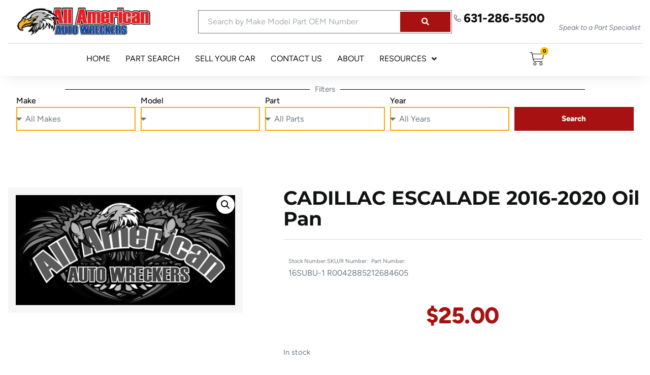

--- FILE ---
content_type: text/html; charset=UTF-8
request_url: https://www.allamericanautowreckers.com/product/cadillac-oil-pan-escalade-2016-2020-428852/
body_size: 23925
content:
<!doctype html>
<html lang="en-US" prefix="og: https://ogp.me/ns#">
<head>
	<meta charset="UTF-8">
	<meta name="viewport" content="width=device-width, initial-scale=1">
	<link rel="profile" href="https://gmpg.org/xfn/11">
	
<!-- Search Engine Optimization by Rank Math - https://rankmath.com/ -->
<title>CADILLAC ESCALADE 2016-2020 Oil Pan - All American Auto Wreckers</title>
<meta name="description" content="Oil Pan"/>
<meta name="robots" content="follow, index, max-snippet:-1, max-video-preview:-1, max-image-preview:large"/>
<link rel="canonical" href="https://www.allamericanautowreckers.com/product/cadillac-oil-pan-escalade-2016-2020-428852/" />
<meta property="og:locale" content="en_US" />
<meta property="og:type" content="product" />
<meta property="og:title" content="CADILLAC ESCALADE 2016-2020 Oil Pan - All American Auto Wreckers" />
<meta property="og:description" content="Oil Pan" />
<meta property="og:url" content="https://www.allamericanautowreckers.com/product/cadillac-oil-pan-escalade-2016-2020-428852/" />
<meta property="og:site_name" content="All American Auto Wreckers" />
<meta property="og:image" content="https://www.allamericanautowreckers.com/wp-content/uploads/2024/03/allamerican31.png" />
<meta property="og:image:secure_url" content="https://www.allamericanautowreckers.com/wp-content/uploads/2024/03/allamerican31.png" />
<meta property="og:image:width" content="767" />
<meta property="og:image:height" content="383" />
<meta property="og:image:alt" content="All American Auto Wreckers Used Auto Parts Store in New Jersey" />
<meta property="og:image:type" content="image/png" />
<meta property="product:price:amount" content="25.00" />
<meta property="product:price:currency" content="USD" />
<meta property="product:availability" content="instock" />
<meta name="twitter:card" content="summary_large_image" />
<meta name="twitter:title" content="CADILLAC ESCALADE 2016-2020 Oil Pan - All American Auto Wreckers" />
<meta name="twitter:description" content="Oil Pan" />
<meta name="twitter:image" content="https://www.allamericanautowreckers.com/wp-content/uploads/2024/03/allamerican31.png" />
<meta name="twitter:label1" content="Price" />
<meta name="twitter:data1" content="&#036;25.00" />
<meta name="twitter:label2" content="Availability" />
<meta name="twitter:data2" content="In stock" />
<script type="application/ld+json" class="rank-math-schema">{"@context":"https://schema.org","@graph":[{"@type":"Place","@id":"https://www.allamericanautowreckers.com/#place","address":{"@type":"PostalAddress","streetAddress":"1383 Montauk Highway","addressLocality":"E. Patchogue","addressRegion":"NY","postalCode":"11772","addressCountry":"US"}},{"@type":["AutoPartsStore","Organization"],"@id":"https://www.allamericanautowreckers.com/#organization","name":"All American Auto Wreckers","url":"https://www.allamericanautowreckers.com","sameAs":["https://www.facebook.com/allamericanautowreckers/"],"email":"sales@allamericanautowreckers.com","address":{"@type":"PostalAddress","streetAddress":"1383 Montauk Highway","addressLocality":"E. Patchogue","addressRegion":"NY","postalCode":"11772","addressCountry":"US"},"logo":{"@type":"ImageObject","@id":"https://www.allamericanautowreckers.com/#logo","url":"https://www.allamericanautowreckers.com/wp-content/uploads/2024/03/allamerican31.png","contentUrl":"https://www.allamericanautowreckers.com/wp-content/uploads/2024/03/allamerican31.png","caption":"All American Auto Wreckers","inLanguage":"en-US","width":"767","height":"383"},"openingHours":["Monday,Tuesday,Wednesday,Thursday,Friday 8:00-5:00","Saturday 8:00-1:00"],"location":{"@id":"https://www.allamericanautowreckers.com/#place"},"image":{"@id":"https://www.allamericanautowreckers.com/#logo"},"telephone":"+1-631-286-5500"},{"@type":"WebSite","@id":"https://www.allamericanautowreckers.com/#website","url":"https://www.allamericanautowreckers.com","name":"All American Auto Wreckers","publisher":{"@id":"https://www.allamericanautowreckers.com/#organization"},"inLanguage":"en-US"},{"@type":"ImageObject","@id":"https://www.allamericanautowreckers.com/wp-content/uploads/2024/03/bw_image.png","url":"https://www.allamericanautowreckers.com/wp-content/uploads/2024/03/bw_image.png","width":"200","height":"200","inLanguage":"en-US"},{"@type":"ItemPage","@id":"https://www.allamericanautowreckers.com/product/cadillac-oil-pan-escalade-2016-2020-428852/#webpage","url":"https://www.allamericanautowreckers.com/product/cadillac-oil-pan-escalade-2016-2020-428852/","name":"CADILLAC ESCALADE 2016-2020 Oil Pan - All American Auto Wreckers","datePublished":"2024-03-18T15:49:45-04:00","dateModified":"2024-03-18T15:49:45-04:00","isPartOf":{"@id":"https://www.allamericanautowreckers.com/#website"},"primaryImageOfPage":{"@id":"https://www.allamericanautowreckers.com/wp-content/uploads/2024/03/bw_image.png"},"inLanguage":"en-US"},{"@type":"Product","name":"CADILLAC ESCALADE 2016-2020 Oil Pan - All American Auto Wreckers","description":"Oil Pan Use coupon code WINTER10 at checkout to save!","sku":"428852","category":"Uncategorized","mainEntityOfPage":{"@id":"https://www.allamericanautowreckers.com/product/cadillac-oil-pan-escalade-2016-2020-428852/#webpage"},"weight":{"@type":"QuantitativeValue","unitCode":"LBR","value":"40"},"image":[{"@type":"ImageObject","url":"https://www.allamericanautowreckers.com/wp-content/uploads/2024/03/bw_image.png","height":"0","width":"0"}],"offers":{"@type":"Offer","price":"25.00","priceCurrency":"USD","priceValidUntil":"2027-12-31","availability":"http://schema.org/InStock","itemCondition":"UsedCondition","url":"https://www.allamericanautowreckers.com/product/cadillac-oil-pan-escalade-2016-2020-428852/","seller":{"@type":"Organization","@id":"https://www.allamericanautowreckers.com/","name":"All American Auto Wreckers","url":"https://www.allamericanautowreckers.com","logo":"https://www.allamericanautowreckers.com/wp-content/uploads/2024/03/allamerican31.png"},"priceSpecification":{"@type":"UnitPriceSpecification","priceCurrency":"USD","description":"Save 10% with coupon code WINTER10. Offer valid until 2024-12-31.","priceValidUntil":"2024-12-31"},"discountCode":"WINTER10"},"aggregateRating":{"@type":"AggregateRating","ratingValue":"4.5","bestRating":"5.0","worstRating":"1","ratingCount":"64"},"@id":"https://www.allamericanautowreckers.com/product/cadillac-oil-pan-escalade-2016-2020-428852/#richSnippet"}]}</script>
<!-- /Rank Math WordPress SEO plugin -->

<link rel="alternate" type="application/rss+xml" title="All American Auto Wreckers &raquo; Feed" href="https://www.allamericanautowreckers.com/feed/" />
<link rel="alternate" title="oEmbed (JSON)" type="application/json+oembed" href="https://www.allamericanautowreckers.com/wp-json/oembed/1.0/embed?url=https%3A%2F%2Fwww.allamericanautowreckers.com%2Fproduct%2Fcadillac-oil-pan-escalade-2016-2020-428852%2F" />
<link rel="alternate" title="oEmbed (XML)" type="text/xml+oembed" href="https://www.allamericanautowreckers.com/wp-json/oembed/1.0/embed?url=https%3A%2F%2Fwww.allamericanautowreckers.com%2Fproduct%2Fcadillac-oil-pan-escalade-2016-2020-428852%2F&#038;format=xml" />
<style id='wp-img-auto-sizes-contain-inline-css'>
img:is([sizes=auto i],[sizes^="auto," i]){contain-intrinsic-size:3000px 1500px}
/*# sourceURL=wp-img-auto-sizes-contain-inline-css */
</style>

<link rel='stylesheet' id='wp-block-library-css' href='https://www.allamericanautowreckers.com/wp-includes/css/dist/block-library/style.min.css?ver=6.9' media='all' />
<style id='global-styles-inline-css'>
:root{--wp--preset--aspect-ratio--square: 1;--wp--preset--aspect-ratio--4-3: 4/3;--wp--preset--aspect-ratio--3-4: 3/4;--wp--preset--aspect-ratio--3-2: 3/2;--wp--preset--aspect-ratio--2-3: 2/3;--wp--preset--aspect-ratio--16-9: 16/9;--wp--preset--aspect-ratio--9-16: 9/16;--wp--preset--color--black: #000000;--wp--preset--color--cyan-bluish-gray: #abb8c3;--wp--preset--color--white: #ffffff;--wp--preset--color--pale-pink: #f78da7;--wp--preset--color--vivid-red: #cf2e2e;--wp--preset--color--luminous-vivid-orange: #ff6900;--wp--preset--color--luminous-vivid-amber: #fcb900;--wp--preset--color--light-green-cyan: #7bdcb5;--wp--preset--color--vivid-green-cyan: #00d084;--wp--preset--color--pale-cyan-blue: #8ed1fc;--wp--preset--color--vivid-cyan-blue: #0693e3;--wp--preset--color--vivid-purple: #9b51e0;--wp--preset--gradient--vivid-cyan-blue-to-vivid-purple: linear-gradient(135deg,rgb(6,147,227) 0%,rgb(155,81,224) 100%);--wp--preset--gradient--light-green-cyan-to-vivid-green-cyan: linear-gradient(135deg,rgb(122,220,180) 0%,rgb(0,208,130) 100%);--wp--preset--gradient--luminous-vivid-amber-to-luminous-vivid-orange: linear-gradient(135deg,rgb(252,185,0) 0%,rgb(255,105,0) 100%);--wp--preset--gradient--luminous-vivid-orange-to-vivid-red: linear-gradient(135deg,rgb(255,105,0) 0%,rgb(207,46,46) 100%);--wp--preset--gradient--very-light-gray-to-cyan-bluish-gray: linear-gradient(135deg,rgb(238,238,238) 0%,rgb(169,184,195) 100%);--wp--preset--gradient--cool-to-warm-spectrum: linear-gradient(135deg,rgb(74,234,220) 0%,rgb(151,120,209) 20%,rgb(207,42,186) 40%,rgb(238,44,130) 60%,rgb(251,105,98) 80%,rgb(254,248,76) 100%);--wp--preset--gradient--blush-light-purple: linear-gradient(135deg,rgb(255,206,236) 0%,rgb(152,150,240) 100%);--wp--preset--gradient--blush-bordeaux: linear-gradient(135deg,rgb(254,205,165) 0%,rgb(254,45,45) 50%,rgb(107,0,62) 100%);--wp--preset--gradient--luminous-dusk: linear-gradient(135deg,rgb(255,203,112) 0%,rgb(199,81,192) 50%,rgb(65,88,208) 100%);--wp--preset--gradient--pale-ocean: linear-gradient(135deg,rgb(255,245,203) 0%,rgb(182,227,212) 50%,rgb(51,167,181) 100%);--wp--preset--gradient--electric-grass: linear-gradient(135deg,rgb(202,248,128) 0%,rgb(113,206,126) 100%);--wp--preset--gradient--midnight: linear-gradient(135deg,rgb(2,3,129) 0%,rgb(40,116,252) 100%);--wp--preset--font-size--small: 13px;--wp--preset--font-size--medium: 20px;--wp--preset--font-size--large: 36px;--wp--preset--font-size--x-large: 42px;--wp--preset--spacing--20: 0.44rem;--wp--preset--spacing--30: 0.67rem;--wp--preset--spacing--40: 1rem;--wp--preset--spacing--50: 1.5rem;--wp--preset--spacing--60: 2.25rem;--wp--preset--spacing--70: 3.38rem;--wp--preset--spacing--80: 5.06rem;--wp--preset--shadow--natural: 6px 6px 9px rgba(0, 0, 0, 0.2);--wp--preset--shadow--deep: 12px 12px 50px rgba(0, 0, 0, 0.4);--wp--preset--shadow--sharp: 6px 6px 0px rgba(0, 0, 0, 0.2);--wp--preset--shadow--outlined: 6px 6px 0px -3px rgb(255, 255, 255), 6px 6px rgb(0, 0, 0);--wp--preset--shadow--crisp: 6px 6px 0px rgb(0, 0, 0);}:root { --wp--style--global--content-size: 800px;--wp--style--global--wide-size: 1200px; }:where(body) { margin: 0; }.wp-site-blocks > .alignleft { float: left; margin-right: 2em; }.wp-site-blocks > .alignright { float: right; margin-left: 2em; }.wp-site-blocks > .aligncenter { justify-content: center; margin-left: auto; margin-right: auto; }:where(.wp-site-blocks) > * { margin-block-start: 24px; margin-block-end: 0; }:where(.wp-site-blocks) > :first-child { margin-block-start: 0; }:where(.wp-site-blocks) > :last-child { margin-block-end: 0; }:root { --wp--style--block-gap: 24px; }:root :where(.is-layout-flow) > :first-child{margin-block-start: 0;}:root :where(.is-layout-flow) > :last-child{margin-block-end: 0;}:root :where(.is-layout-flow) > *{margin-block-start: 24px;margin-block-end: 0;}:root :where(.is-layout-constrained) > :first-child{margin-block-start: 0;}:root :where(.is-layout-constrained) > :last-child{margin-block-end: 0;}:root :where(.is-layout-constrained) > *{margin-block-start: 24px;margin-block-end: 0;}:root :where(.is-layout-flex){gap: 24px;}:root :where(.is-layout-grid){gap: 24px;}.is-layout-flow > .alignleft{float: left;margin-inline-start: 0;margin-inline-end: 2em;}.is-layout-flow > .alignright{float: right;margin-inline-start: 2em;margin-inline-end: 0;}.is-layout-flow > .aligncenter{margin-left: auto !important;margin-right: auto !important;}.is-layout-constrained > .alignleft{float: left;margin-inline-start: 0;margin-inline-end: 2em;}.is-layout-constrained > .alignright{float: right;margin-inline-start: 2em;margin-inline-end: 0;}.is-layout-constrained > .aligncenter{margin-left: auto !important;margin-right: auto !important;}.is-layout-constrained > :where(:not(.alignleft):not(.alignright):not(.alignfull)){max-width: var(--wp--style--global--content-size);margin-left: auto !important;margin-right: auto !important;}.is-layout-constrained > .alignwide{max-width: var(--wp--style--global--wide-size);}body .is-layout-flex{display: flex;}.is-layout-flex{flex-wrap: wrap;align-items: center;}.is-layout-flex > :is(*, div){margin: 0;}body .is-layout-grid{display: grid;}.is-layout-grid > :is(*, div){margin: 0;}body{padding-top: 0px;padding-right: 0px;padding-bottom: 0px;padding-left: 0px;}a:where(:not(.wp-element-button)){text-decoration: underline;}:root :where(.wp-element-button, .wp-block-button__link){background-color: #32373c;border-width: 0;color: #fff;font-family: inherit;font-size: inherit;font-style: inherit;font-weight: inherit;letter-spacing: inherit;line-height: inherit;padding-top: calc(0.667em + 2px);padding-right: calc(1.333em + 2px);padding-bottom: calc(0.667em + 2px);padding-left: calc(1.333em + 2px);text-decoration: none;text-transform: inherit;}.has-black-color{color: var(--wp--preset--color--black) !important;}.has-cyan-bluish-gray-color{color: var(--wp--preset--color--cyan-bluish-gray) !important;}.has-white-color{color: var(--wp--preset--color--white) !important;}.has-pale-pink-color{color: var(--wp--preset--color--pale-pink) !important;}.has-vivid-red-color{color: var(--wp--preset--color--vivid-red) !important;}.has-luminous-vivid-orange-color{color: var(--wp--preset--color--luminous-vivid-orange) !important;}.has-luminous-vivid-amber-color{color: var(--wp--preset--color--luminous-vivid-amber) !important;}.has-light-green-cyan-color{color: var(--wp--preset--color--light-green-cyan) !important;}.has-vivid-green-cyan-color{color: var(--wp--preset--color--vivid-green-cyan) !important;}.has-pale-cyan-blue-color{color: var(--wp--preset--color--pale-cyan-blue) !important;}.has-vivid-cyan-blue-color{color: var(--wp--preset--color--vivid-cyan-blue) !important;}.has-vivid-purple-color{color: var(--wp--preset--color--vivid-purple) !important;}.has-black-background-color{background-color: var(--wp--preset--color--black) !important;}.has-cyan-bluish-gray-background-color{background-color: var(--wp--preset--color--cyan-bluish-gray) !important;}.has-white-background-color{background-color: var(--wp--preset--color--white) !important;}.has-pale-pink-background-color{background-color: var(--wp--preset--color--pale-pink) !important;}.has-vivid-red-background-color{background-color: var(--wp--preset--color--vivid-red) !important;}.has-luminous-vivid-orange-background-color{background-color: var(--wp--preset--color--luminous-vivid-orange) !important;}.has-luminous-vivid-amber-background-color{background-color: var(--wp--preset--color--luminous-vivid-amber) !important;}.has-light-green-cyan-background-color{background-color: var(--wp--preset--color--light-green-cyan) !important;}.has-vivid-green-cyan-background-color{background-color: var(--wp--preset--color--vivid-green-cyan) !important;}.has-pale-cyan-blue-background-color{background-color: var(--wp--preset--color--pale-cyan-blue) !important;}.has-vivid-cyan-blue-background-color{background-color: var(--wp--preset--color--vivid-cyan-blue) !important;}.has-vivid-purple-background-color{background-color: var(--wp--preset--color--vivid-purple) !important;}.has-black-border-color{border-color: var(--wp--preset--color--black) !important;}.has-cyan-bluish-gray-border-color{border-color: var(--wp--preset--color--cyan-bluish-gray) !important;}.has-white-border-color{border-color: var(--wp--preset--color--white) !important;}.has-pale-pink-border-color{border-color: var(--wp--preset--color--pale-pink) !important;}.has-vivid-red-border-color{border-color: var(--wp--preset--color--vivid-red) !important;}.has-luminous-vivid-orange-border-color{border-color: var(--wp--preset--color--luminous-vivid-orange) !important;}.has-luminous-vivid-amber-border-color{border-color: var(--wp--preset--color--luminous-vivid-amber) !important;}.has-light-green-cyan-border-color{border-color: var(--wp--preset--color--light-green-cyan) !important;}.has-vivid-green-cyan-border-color{border-color: var(--wp--preset--color--vivid-green-cyan) !important;}.has-pale-cyan-blue-border-color{border-color: var(--wp--preset--color--pale-cyan-blue) !important;}.has-vivid-cyan-blue-border-color{border-color: var(--wp--preset--color--vivid-cyan-blue) !important;}.has-vivid-purple-border-color{border-color: var(--wp--preset--color--vivid-purple) !important;}.has-vivid-cyan-blue-to-vivid-purple-gradient-background{background: var(--wp--preset--gradient--vivid-cyan-blue-to-vivid-purple) !important;}.has-light-green-cyan-to-vivid-green-cyan-gradient-background{background: var(--wp--preset--gradient--light-green-cyan-to-vivid-green-cyan) !important;}.has-luminous-vivid-amber-to-luminous-vivid-orange-gradient-background{background: var(--wp--preset--gradient--luminous-vivid-amber-to-luminous-vivid-orange) !important;}.has-luminous-vivid-orange-to-vivid-red-gradient-background{background: var(--wp--preset--gradient--luminous-vivid-orange-to-vivid-red) !important;}.has-very-light-gray-to-cyan-bluish-gray-gradient-background{background: var(--wp--preset--gradient--very-light-gray-to-cyan-bluish-gray) !important;}.has-cool-to-warm-spectrum-gradient-background{background: var(--wp--preset--gradient--cool-to-warm-spectrum) !important;}.has-blush-light-purple-gradient-background{background: var(--wp--preset--gradient--blush-light-purple) !important;}.has-blush-bordeaux-gradient-background{background: var(--wp--preset--gradient--blush-bordeaux) !important;}.has-luminous-dusk-gradient-background{background: var(--wp--preset--gradient--luminous-dusk) !important;}.has-pale-ocean-gradient-background{background: var(--wp--preset--gradient--pale-ocean) !important;}.has-electric-grass-gradient-background{background: var(--wp--preset--gradient--electric-grass) !important;}.has-midnight-gradient-background{background: var(--wp--preset--gradient--midnight) !important;}.has-small-font-size{font-size: var(--wp--preset--font-size--small) !important;}.has-medium-font-size{font-size: var(--wp--preset--font-size--medium) !important;}.has-large-font-size{font-size: var(--wp--preset--font-size--large) !important;}.has-x-large-font-size{font-size: var(--wp--preset--font-size--x-large) !important;}
:root :where(.wp-block-pullquote){font-size: 1.5em;line-height: 1.6;}
/*# sourceURL=global-styles-inline-css */
</style>
<link rel='stylesheet' id='overlay-style-css' href='https://www.allamericanautowreckers.com/wp-content/plugins/partsearchsystem/includes/../css/overlay-style.css?ver=1.1.3' media='all' />
<link rel='stylesheet' id='photoswipe-css' href='https://www.allamericanautowreckers.com/wp-content/plugins/woocommerce/assets/css/photoswipe/photoswipe.min.css?ver=10.4.3' media='all' />
<link rel='stylesheet' id='photoswipe-default-skin-css' href='https://www.allamericanautowreckers.com/wp-content/plugins/woocommerce/assets/css/photoswipe/default-skin/default-skin.min.css?ver=10.4.3' media='all' />
<link rel='stylesheet' id='woocommerce-layout-css' href='https://www.allamericanautowreckers.com/wp-content/plugins/woocommerce/assets/css/woocommerce-layout.css?ver=10.4.3' media='all' />
<link rel='stylesheet' id='woocommerce-smallscreen-css' href='https://www.allamericanautowreckers.com/wp-content/plugins/woocommerce/assets/css/woocommerce-smallscreen.css?ver=10.4.3' media='only screen and (max-width: 768px)' />
<link rel='stylesheet' id='woocommerce-general-css' href='https://www.allamericanautowreckers.com/wp-content/plugins/woocommerce/assets/css/woocommerce.css?ver=10.4.3' media='all' />
<style id='woocommerce-inline-inline-css'>
.woocommerce form .form-row .required { visibility: visible; }
/*# sourceURL=woocommerce-inline-inline-css */
</style>
<link rel='stylesheet' id='hello-elementor-css' href='https://www.allamericanautowreckers.com/wp-content/themes/hello-elementor/assets/css/reset.css?ver=3.4.5' media='all' />
<link rel='stylesheet' id='hello-elementor-theme-style-css' href='https://www.allamericanautowreckers.com/wp-content/themes/hello-elementor/assets/css/theme.css?ver=3.4.5' media='all' />
<link rel='stylesheet' id='hello-elementor-header-footer-css' href='https://www.allamericanautowreckers.com/wp-content/themes/hello-elementor/assets/css/header-footer.css?ver=3.4.5' media='all' />
<link rel='stylesheet' id='elementor-frontend-css' href='https://www.allamericanautowreckers.com/wp-content/plugins/elementor/assets/css/frontend.min.css?ver=3.34.3' media='all' />
<link rel='stylesheet' id='widget-image-css' href='https://www.allamericanautowreckers.com/wp-content/plugins/elementor/assets/css/widget-image.min.css?ver=3.34.3' media='all' />
<link rel='stylesheet' id='widget-form-css' href='https://www.allamericanautowreckers.com/wp-content/plugins/elementor-pro/assets/css/widget-form.min.css?ver=3.34.3' media='all' />
<link rel='stylesheet' id='widget-icon-list-css' href='https://www.allamericanautowreckers.com/wp-content/plugins/elementor/assets/css/widget-icon-list.min.css?ver=3.34.3' media='all' />
<link rel='stylesheet' id='widget-heading-css' href='https://www.allamericanautowreckers.com/wp-content/plugins/elementor/assets/css/widget-heading.min.css?ver=3.34.3' media='all' />
<link rel='stylesheet' id='widget-nav-menu-css' href='https://www.allamericanautowreckers.com/wp-content/plugins/elementor-pro/assets/css/widget-nav-menu.min.css?ver=3.34.3' media='all' />
<link rel='stylesheet' id='widget-woocommerce-menu-cart-css' href='https://www.allamericanautowreckers.com/wp-content/plugins/elementor-pro/assets/css/widget-woocommerce-menu-cart.min.css?ver=3.34.3' media='all' />
<link rel='stylesheet' id='widget-divider-css' href='https://www.allamericanautowreckers.com/wp-content/plugins/elementor/assets/css/widget-divider.min.css?ver=3.34.3' media='all' />
<link rel='stylesheet' id='e-sticky-css' href='https://www.allamericanautowreckers.com/wp-content/plugins/elementor-pro/assets/css/modules/sticky.min.css?ver=3.34.3' media='all' />
<link rel='stylesheet' id='e-animation-pop-css' href='https://www.allamericanautowreckers.com/wp-content/plugins/elementor/assets/lib/animations/styles/e-animation-pop.min.css?ver=3.34.3' media='all' />
<link rel='stylesheet' id='widget-social-icons-css' href='https://www.allamericanautowreckers.com/wp-content/plugins/elementor/assets/css/widget-social-icons.min.css?ver=3.34.3' media='all' />
<link rel='stylesheet' id='e-apple-webkit-css' href='https://www.allamericanautowreckers.com/wp-content/plugins/elementor/assets/css/conditionals/apple-webkit.min.css?ver=3.34.3' media='all' />
<link rel='stylesheet' id='widget-gallery-css' href='https://www.allamericanautowreckers.com/wp-content/plugins/elementor-pro/assets/css/widget-gallery.min.css?ver=3.34.3' media='all' />
<link rel='stylesheet' id='elementor-gallery-css' href='https://www.allamericanautowreckers.com/wp-content/plugins/elementor/assets/lib/e-gallery/css/e-gallery.min.css?ver=1.2.0' media='all' />
<link rel='stylesheet' id='e-transitions-css' href='https://www.allamericanautowreckers.com/wp-content/plugins/elementor-pro/assets/css/conditionals/transitions.min.css?ver=3.34.3' media='all' />
<link rel='stylesheet' id='widget-woocommerce-product-images-css' href='https://www.allamericanautowreckers.com/wp-content/plugins/elementor-pro/assets/css/widget-woocommerce-product-images.min.css?ver=3.34.3' media='all' />
<link rel='stylesheet' id='widget-woocommerce-product-price-css' href='https://www.allamericanautowreckers.com/wp-content/plugins/elementor-pro/assets/css/widget-woocommerce-product-price.min.css?ver=3.34.3' media='all' />
<link rel='stylesheet' id='widget-woocommerce-product-add-to-cart-css' href='https://www.allamericanautowreckers.com/wp-content/plugins/elementor-pro/assets/css/widget-woocommerce-product-add-to-cart.min.css?ver=3.34.3' media='all' />
<link rel='stylesheet' id='widget-alert-css' href='https://www.allamericanautowreckers.com/wp-content/plugins/elementor/assets/css/widget-alert.min.css?ver=3.34.3' media='all' />
<link rel='stylesheet' id='widget-rating-css' href='https://www.allamericanautowreckers.com/wp-content/plugins/elementor/assets/css/widget-rating.min.css?ver=3.34.3' media='all' />
<link rel='stylesheet' id='widget-icon-box-css' href='https://www.allamericanautowreckers.com/wp-content/plugins/elementor/assets/css/widget-icon-box.min.css?ver=3.34.3' media='all' />
<link rel='stylesheet' id='widget-share-buttons-css' href='https://www.allamericanautowreckers.com/wp-content/plugins/elementor-pro/assets/css/widget-share-buttons.min.css?ver=3.34.3' media='all' />
<link rel='stylesheet' id='elementor-icons-shared-0-css' href='https://www.allamericanautowreckers.com/wp-content/plugins/elementor/assets/lib/font-awesome/css/fontawesome.min.css?ver=5.15.3' media='all' />
<link rel='stylesheet' id='elementor-icons-fa-solid-css' href='https://www.allamericanautowreckers.com/wp-content/plugins/elementor/assets/lib/font-awesome/css/solid.min.css?ver=5.15.3' media='all' />
<link rel='stylesheet' id='elementor-icons-fa-brands-css' href='https://www.allamericanautowreckers.com/wp-content/plugins/elementor/assets/lib/font-awesome/css/brands.min.css?ver=5.15.3' media='all' />
<link rel='stylesheet' id='widget-tabs-css' href='https://www.allamericanautowreckers.com/wp-content/plugins/elementor/assets/css/widget-tabs.min.css?ver=3.34.3' media='all' />
<link rel='stylesheet' id='elementor-icons-css' href='https://www.allamericanautowreckers.com/wp-content/plugins/elementor/assets/lib/eicons/css/elementor-icons.min.css?ver=5.46.0' media='all' />
<link rel='stylesheet' id='elementor-post-5365-css' href='https://www.allamericanautowreckers.com/wp-content/uploads/elementor/css/post-5365.css?ver=1769674394' media='all' />
<link rel='stylesheet' id='font-awesome-5-all-css' href='https://www.allamericanautowreckers.com/wp-content/plugins/elementor/assets/lib/font-awesome/css/all.min.css?ver=3.34.3' media='all' />
<link rel='stylesheet' id='font-awesome-4-shim-css' href='https://www.allamericanautowreckers.com/wp-content/plugins/elementor/assets/lib/font-awesome/css/v4-shims.min.css?ver=3.34.3' media='all' />
<link rel='stylesheet' id='elementor-post-5370-css' href='https://www.allamericanautowreckers.com/wp-content/uploads/elementor/css/post-5370.css?ver=1769674394' media='all' />
<link rel='stylesheet' id='elementor-post-5430-css' href='https://www.allamericanautowreckers.com/wp-content/uploads/elementor/css/post-5430.css?ver=1769674394' media='all' />
<link rel='stylesheet' id='elementor-post-5426-css' href='https://www.allamericanautowreckers.com/wp-content/uploads/elementor/css/post-5426.css?ver=1769674394' media='all' />
<link rel='stylesheet' id='wc_stripe_express_checkout_style-css' href='https://www.allamericanautowreckers.com/wp-content/plugins/woocommerce-gateway-stripe/build/express-checkout.css?ver=f49792bd42ded7e3e1cb' media='all' />
<link rel='stylesheet' id='chld_thm_cfg_child-css' href='https://www.allamericanautowreckers.com/wp-content/themes/hello-elementor-child/style.css?ver=6.9' media='all' />
<link rel='stylesheet' id='elementor-gf-local-montserrat-css' href='https://www.allamericanautowreckers.com/wp-content/uploads/elementor/google-fonts/css/montserrat.css?ver=1742282704' media='all' />
<link rel='stylesheet' id='elementor-gf-local-figtree-css' href='https://www.allamericanautowreckers.com/wp-content/uploads/elementor/google-fonts/css/figtree.css?ver=1742282696' media='all' />
<link rel='stylesheet' id='elementor-icons-skb_cife-linearicons-icon-css' href='https://www.allamericanautowreckers.com/wp-content/plugins/skyboot-custom-icons-for-elementor/assets/css/linearicons.css?ver=1.1.0' media='all' />
<link rel='stylesheet' id='elementor-icons-skb_cife-themify-icon-css' href='https://www.allamericanautowreckers.com/wp-content/plugins/skyboot-custom-icons-for-elementor/assets/css/themify.css?ver=1.1.0' media='all' />
<link rel='stylesheet' id='elementor-icons-fa-regular-css' href='https://www.allamericanautowreckers.com/wp-content/plugins/elementor/assets/lib/font-awesome/css/regular.min.css?ver=5.15.3' media='all' />
<script src="https://www.allamericanautowreckers.com/wp-includes/js/jquery/jquery.min.js?ver=3.7.1" id="jquery-core-js"></script>
<script src="https://www.allamericanautowreckers.com/wp-includes/js/jquery/jquery-migrate.min.js?ver=3.4.1" id="jquery-migrate-js"></script>
<script src="https://www.allamericanautowreckers.com/wp-content/plugins/woocommerce/assets/js/jquery-blockui/jquery.blockUI.min.js?ver=2.7.0-wc.10.4.3" id="wc-jquery-blockui-js" defer data-wp-strategy="defer"></script>
<script id="wc-add-to-cart-js-extra">
var wc_add_to_cart_params = {"ajax_url":"/wp-admin/admin-ajax.php","wc_ajax_url":"/?wc-ajax=%%endpoint%%","i18n_view_cart":"View cart","cart_url":"https://www.allamericanautowreckers.com/cart/","is_cart":"","cart_redirect_after_add":"no"};
//# sourceURL=wc-add-to-cart-js-extra
</script>
<script src="https://www.allamericanautowreckers.com/wp-content/plugins/woocommerce/assets/js/frontend/add-to-cart.min.js?ver=10.4.3" id="wc-add-to-cart-js" defer data-wp-strategy="defer"></script>
<script src="https://www.allamericanautowreckers.com/wp-content/plugins/woocommerce/assets/js/zoom/jquery.zoom.min.js?ver=1.7.21-wc.10.4.3" id="wc-zoom-js" defer data-wp-strategy="defer"></script>
<script src="https://www.allamericanautowreckers.com/wp-content/plugins/woocommerce/assets/js/flexslider/jquery.flexslider.min.js?ver=2.7.2-wc.10.4.3" id="wc-flexslider-js" defer data-wp-strategy="defer"></script>
<script src="https://www.allamericanautowreckers.com/wp-content/plugins/woocommerce/assets/js/photoswipe/photoswipe.min.js?ver=4.1.1-wc.10.4.3" id="wc-photoswipe-js" defer data-wp-strategy="defer"></script>
<script src="https://www.allamericanautowreckers.com/wp-content/plugins/woocommerce/assets/js/photoswipe/photoswipe-ui-default.min.js?ver=4.1.1-wc.10.4.3" id="wc-photoswipe-ui-default-js" defer data-wp-strategy="defer"></script>
<script id="wc-single-product-js-extra">
var wc_single_product_params = {"i18n_required_rating_text":"Please select a rating","i18n_rating_options":["1 of 5 stars","2 of 5 stars","3 of 5 stars","4 of 5 stars","5 of 5 stars"],"i18n_product_gallery_trigger_text":"View full-screen image gallery","review_rating_required":"yes","flexslider":{"rtl":false,"animation":"slide","smoothHeight":true,"directionNav":false,"controlNav":"thumbnails","slideshow":false,"animationSpeed":500,"animationLoop":false,"allowOneSlide":false},"zoom_enabled":"1","zoom_options":[],"photoswipe_enabled":"1","photoswipe_options":{"shareEl":false,"closeOnScroll":false,"history":false,"hideAnimationDuration":0,"showAnimationDuration":0},"flexslider_enabled":"1"};
//# sourceURL=wc-single-product-js-extra
</script>
<script src="https://www.allamericanautowreckers.com/wp-content/plugins/woocommerce/assets/js/frontend/single-product.min.js?ver=10.4.3" id="wc-single-product-js" defer data-wp-strategy="defer"></script>
<script src="https://www.allamericanautowreckers.com/wp-content/plugins/woocommerce/assets/js/js-cookie/js.cookie.min.js?ver=2.1.4-wc.10.4.3" id="wc-js-cookie-js" defer data-wp-strategy="defer"></script>
<script id="woocommerce-js-extra">
var woocommerce_params = {"ajax_url":"/wp-admin/admin-ajax.php","wc_ajax_url":"/?wc-ajax=%%endpoint%%","i18n_password_show":"Show password","i18n_password_hide":"Hide password"};
//# sourceURL=woocommerce-js-extra
</script>
<script src="https://www.allamericanautowreckers.com/wp-content/plugins/woocommerce/assets/js/frontend/woocommerce.min.js?ver=10.4.3" id="woocommerce-js" defer data-wp-strategy="defer"></script>
<script src="https://www.allamericanautowreckers.com/wp-content/plugins/elementor/assets/lib/font-awesome/js/v4-shims.min.js?ver=3.34.3" id="font-awesome-4-shim-js"></script>
<link rel="https://api.w.org/" href="https://www.allamericanautowreckers.com/wp-json/" /><link rel="alternate" title="JSON" type="application/json" href="https://www.allamericanautowreckers.com/wp-json/wp/v2/product/289353" /><link rel="EditURI" type="application/rsd+xml" title="RSD" href="https://www.allamericanautowreckers.com/xmlrpc.php?rsd" />
<meta name="generator" content="WordPress 6.9" />
<link rel='shortlink' href='https://www.allamericanautowreckers.com/?p=289353' />
<!-- FIFU: meta tags for featured image (begin) -->
<meta property="og:image" content="https://www.allamericanautowreckers.com/wp-content/uploads/2024/03/bw_image.png" />
<!-- FIFU: meta tags for featured image (end) --><meta property="og:title" content='CADILLAC ESCALADE 2016-2020 Oil Pan' />
<meta property="og:description" content='Oil Pan' />

<meta name="twitter:card" content='summary_large_image' />
<meta name="twitter:title" content='CADILLAC ESCALADE 2016-2020 Oil Pan' />
<meta name="twitter:description" content='Oil Pan' /><meta name="twitter:image" content="https://www.allamericanautowreckers.com/wp-content/uploads/2024/03/bw_image.png" /><!-- Starting: Conversion Tracking for WooCommerce (https://wordpress.org/plugins/woocommerce-conversion-tracking/) -->
<!-- End: Conversion Tracking for WooCommerce Codes -->
<meta name="description" content="Oil Pan">
	<noscript><style>.woocommerce-product-gallery{ opacity: 1 !important; }</style></noscript>
	<meta name="generator" content="Elementor 3.34.3; features: additional_custom_breakpoints; settings: css_print_method-external, google_font-enabled, font_display-auto">
<script type="text/javascript">
    (function(c,l,a,r,i,t,y){
        c[a]=c[a]||function(){(c[a].q=c[a].q||[]).push(arguments)};
        t=l.createElement(r);t.async=1;t.src="https://www.clarity.ms/tag/"+i;
        y=l.getElementsByTagName(r)[0];y.parentNode.insertBefore(t,y);
    })(window, document, "clarity", "script", "m0r6ocaana");
</script>
<!-- Google Tag Manager -->
<script>(function(w,d,s,l,i){w[l]=w[l]||[];w[l].push({'gtm.start':
new Date().getTime(),event:'gtm.js'});var f=d.getElementsByTagName(s)[0],
j=d.createElement(s),dl=l!='dataLayer'?'&l='+l:'';j.async=true;j.src=
'https://www.googletagmanager.com/gtm.js?id='+i+dl;f.parentNode.insertBefore(j,f);
})(window,document,'script','dataLayer','GTM-N2SXPRCW');</script>
<!-- End Google Tag Manager -->
			<style>
				.e-con.e-parent:nth-of-type(n+4):not(.e-lazyloaded):not(.e-no-lazyload),
				.e-con.e-parent:nth-of-type(n+4):not(.e-lazyloaded):not(.e-no-lazyload) * {
					background-image: none !important;
				}
				@media screen and (max-height: 1024px) {
					.e-con.e-parent:nth-of-type(n+3):not(.e-lazyloaded):not(.e-no-lazyload),
					.e-con.e-parent:nth-of-type(n+3):not(.e-lazyloaded):not(.e-no-lazyload) * {
						background-image: none !important;
					}
				}
				@media screen and (max-height: 640px) {
					.e-con.e-parent:nth-of-type(n+2):not(.e-lazyloaded):not(.e-no-lazyload),
					.e-con.e-parent:nth-of-type(n+2):not(.e-lazyloaded):not(.e-no-lazyload) * {
						background-image: none !important;
					}
				}
			</style>
			<link rel="icon" href="https://www.allamericanautowreckers.com/wp-content/uploads/2018/12/cropped-allamerican31-32x32.png" sizes="32x32" />
<link rel="icon" href="https://www.allamericanautowreckers.com/wp-content/uploads/2018/12/cropped-allamerican31-192x192.png" sizes="192x192" />
<link rel="apple-touch-icon" href="https://www.allamericanautowreckers.com/wp-content/uploads/2018/12/cropped-allamerican31-180x180.png" />
<meta name="msapplication-TileImage" content="https://www.allamericanautowreckers.com/wp-content/uploads/2018/12/cropped-allamerican31-270x270.png" />
</head>
<body data-rsssl=1 class="wp-singular product-template-default single single-product postid-289353 wp-custom-logo wp-embed-responsive wp-theme-hello-elementor wp-child-theme-hello-elementor-child theme-hello-elementor woocommerce woocommerce-page woocommerce-no-js hello-elementor-default elementor-default elementor-template-full-width elementor-kit-5365 elementor-page-5426">

<!-- Google Tag Manager (noscript) -->
<noscript><iframe src="https://www.googletagmanager.com/ns.html?id=GTM-N2SXPRCW"
height="0" width="0" style="display:none;visibility:hidden"></iframe></noscript>
<!-- End Google Tag Manager (noscript) -->

<a class="skip-link screen-reader-text" href="#content">Skip to content</a>

		<header data-elementor-type="header" data-elementor-id="5370" class="elementor elementor-5370 elementor-location-header" data-elementor-post-type="elementor_library">
					<section class="elementor-section elementor-top-section elementor-element elementor-element-71b8745c elementor-section-content-middle elementor-section-boxed elementor-section-height-default elementor-section-height-default" data-id="71b8745c" data-element_type="section">
						<div class="elementor-container elementor-column-gap-no">
					<div class="elementor-column elementor-col-100 elementor-top-column elementor-element elementor-element-b011276" data-id="b011276" data-element_type="column">
			<div class="elementor-widget-wrap elementor-element-populated">
						<section class="elementor-section elementor-inner-section elementor-element elementor-element-453892e1 elementor-section-content-middle elementor-section-boxed elementor-section-height-default elementor-section-height-default" data-id="453892e1" data-element_type="section">
						<div class="elementor-container elementor-column-gap-no">
					<div class="elementor-column elementor-col-33 elementor-inner-column elementor-element elementor-element-4ab5de20 elementor-hidden-mobile" data-id="4ab5de20" data-element_type="column">
			<div class="elementor-widget-wrap elementor-element-populated">
						<div class="elementor-element elementor-element-5a02e09 elementor-widget__width-auto elementor-widget-mobile__width-inherit elementor-widget elementor-widget-image" data-id="5a02e09" data-element_type="widget" data-widget_type="image.default">
				<div class="elementor-widget-container">
																<a href="https://www.allamericanautowreckers.com">
							<img width="300" height="63" src="https://www.allamericanautowreckers.com/wp-content/uploads/2018/12/allamerican41.webp" class="attachment-full size-full wp-image-22" alt="" />								</a>
															</div>
				</div>
					</div>
		</div>
				<div class="elementor-column elementor-col-33 elementor-inner-column elementor-element elementor-element-55160789" data-id="55160789" data-element_type="column">
			<div class="elementor-widget-wrap elementor-element-populated">
						<div class="elementor-element elementor-element-410c2dd elementor-widget-tablet__width-initial elementor-widget-mobile__width-inherit elementor-widget__width-initial elementor-button-align-stretch elementor-widget elementor-widget-form" data-id="410c2dd" data-element_type="widget" data-settings="{&quot;button_width&quot;:&quot;20&quot;,&quot;button_width_mobile&quot;:&quot;20&quot;,&quot;step_next_label&quot;:&quot;Next&quot;,&quot;step_previous_label&quot;:&quot;Previous&quot;,&quot;step_type&quot;:&quot;number_text&quot;,&quot;step_icon_shape&quot;:&quot;circle&quot;}" data-widget_type="form.default">
				<div class="elementor-widget-container">
							<form class="elementor-form" method="post" name="Part Search" aria-label="Part Search">
			<input type="hidden" name="post_id" value="5370"/>
			<input type="hidden" name="form_id" value="410c2dd"/>
			<input type="hidden" name="referer_title" value="CADILLAC ESCALADE 2016-2020 Oil Pan - All American Auto Wreckers" />

							<input type="hidden" name="queried_id" value="289353"/>
			
			<div class="elementor-form-fields-wrapper elementor-labels-above">
								<div class="elementor-field-type-text elementor-field-group elementor-column elementor-field-group-searchterm elementor-col-80 elementor-sm-80 elementor-field-required">
													<input size="1" type="text" name="form_fields[searchterm]" id="form-field-searchterm" class="elementor-field elementor-size-sm  elementor-field-textual" placeholder="Search by Make Model Part OEM Number " required="required">
											</div>
								<div class="elementor-field-group elementor-column elementor-field-type-submit elementor-col-20 e-form__buttons elementor-sm-20">
					<button class="elementor-button elementor-size-sm" type="submit">
						<span class="elementor-button-content-wrapper">
															<span class="elementor-button-icon">
									<i aria-hidden="true" class="fas fa-search"></i>																			<span class="elementor-screen-only">Submit</span>
																	</span>
																				</span>
					</button>
				</div>
			</div>
		</form>
						</div>
				</div>
					</div>
		</div>
				<div class="elementor-column elementor-col-33 elementor-inner-column elementor-element elementor-element-835d0a7" data-id="835d0a7" data-element_type="column">
			<div class="elementor-widget-wrap elementor-element-populated">
						<div class="elementor-element elementor-element-536abd4 elementor-align-end elementor-mobile-align-center elementor-icon-list--layout-traditional elementor-list-item-link-full_width elementor-widget elementor-widget-icon-list" data-id="536abd4" data-element_type="widget" data-widget_type="icon-list.default">
				<div class="elementor-widget-container">
							<ul class="elementor-icon-list-items">
							<li class="elementor-icon-list-item">
											<a href="tel:631-286-5500">

												<span class="elementor-icon-list-icon">
							<i aria-hidden="true" class="lnr lnr-phone-handset"></i>						</span>
										<span class="elementor-icon-list-text">631-286-5500</span>
											</a>
									</li>
						</ul>
						</div>
				</div>
				<div class="elementor-element elementor-element-41dffb9 elementor-widget elementor-widget-heading" data-id="41dffb9" data-element_type="widget" data-widget_type="heading.default">
				<div class="elementor-widget-container">
					<div class="elementor-heading-title elementor-size-default">Speak to a Part Specialist</div>				</div>
				</div>
					</div>
		</div>
					</div>
		</section>
				<section class="elementor-section elementor-inner-section elementor-element elementor-element-94d4943 elementor-section-content-middle elementor-section-boxed elementor-section-height-default elementor-section-height-default" data-id="94d4943" data-element_type="section">
						<div class="elementor-container elementor-column-gap-no">
					<div class="elementor-column elementor-col-33 elementor-inner-column elementor-element elementor-element-317c6150" data-id="317c6150" data-element_type="column">
			<div class="elementor-widget-wrap elementor-element-populated">
						<div class="elementor-element elementor-element-5336ea20 elementor-nav-menu__align-center elementor-nav-menu--stretch elementor-nav-menu--dropdown-tablet elementor-nav-menu__text-align-aside elementor-nav-menu--toggle elementor-nav-menu--burger elementor-widget elementor-widget-nav-menu" data-id="5336ea20" data-element_type="widget" data-settings="{&quot;submenu_icon&quot;:{&quot;value&quot;:&quot;&lt;i class=\&quot;fas fa-angle-down\&quot; aria-hidden=\&quot;true\&quot;&gt;&lt;\/i&gt;&quot;,&quot;library&quot;:&quot;fa-solid&quot;},&quot;full_width&quot;:&quot;stretch&quot;,&quot;layout&quot;:&quot;horizontal&quot;,&quot;toggle&quot;:&quot;burger&quot;}" data-widget_type="nav-menu.default">
				<div class="elementor-widget-container">
								<nav aria-label="Menu" class="elementor-nav-menu--main elementor-nav-menu__container elementor-nav-menu--layout-horizontal e--pointer-none">
				<ul id="menu-1-5336ea20" class="elementor-nav-menu"><li class="menu-item menu-item-type-custom menu-item-object-custom menu-item-home menu-item-6"><a href="https://www.allamericanautowreckers.com/" class="elementor-item">Home</a></li>
<li class="menu-item menu-item-type-custom menu-item-object-custom menu-item-90"><a href="https://www.allamericanautowreckers.com/shop" class="elementor-item">Part Search</a></li>
<li class="menu-item menu-item-type-post_type menu-item-object-page menu-item-298"><a href="https://www.allamericanautowreckers.com/sell-your-car/" class="elementor-item">Sell Your Car</a></li>
<li class="menu-item menu-item-type-post_type menu-item-object-page menu-item-180"><a href="https://www.allamericanautowreckers.com/contact-us/" class="elementor-item">Contact Us</a></li>
<li class="menu-item menu-item-type-post_type menu-item-object-page menu-item-101"><a href="https://www.allamericanautowreckers.com/about/" class="elementor-item">About</a></li>
<li class="menu-item menu-item-type-custom menu-item-object-custom menu-item-has-children menu-item-356"><a href="#" class="elementor-item elementor-item-anchor">Resources</a>
<ul class="sub-menu elementor-nav-menu--dropdown">
	<li class="menu-item menu-item-type-post_type menu-item-object-product menu-item-869"><a href="https://www.allamericanautowreckers.com/product/make-a-payment/" class="elementor-sub-item">Make a Payment</a></li>
	<li class="menu-item menu-item-type-post_type menu-item-object-page menu-item-346"><a href="https://www.allamericanautowreckers.com/ny-resale-certificate/" class="elementor-sub-item">NY Resale Certificate</a></li>
	<li class="menu-item menu-item-type-post_type menu-item-object-page menu-item-321"><a href="https://www.allamericanautowreckers.com/cut-sheets/" class="elementor-sub-item">Cut Sheets</a></li>
	<li class="menu-item menu-item-type-custom menu-item-object-custom menu-item-391"><a href="https://www.allamericanautowreckers.com/track-your-order/" class="elementor-sub-item">Track Your Order</a></li>
	<li class="menu-item menu-item-type-post_type menu-item-object-page menu-item-78"><a href="https://www.allamericanautowreckers.com/warranty/" class="elementor-sub-item">Warranty</a></li>
</ul>
</li>
</ul>			</nav>
					<div class="elementor-menu-toggle" role="button" tabindex="0" aria-label="Menu Toggle" aria-expanded="false">
			<i aria-hidden="true" role="presentation" class="elementor-menu-toggle__icon--open  ti-menu"></i><i aria-hidden="true" role="presentation" class="elementor-menu-toggle__icon--close icofont icofont-close"></i>		</div>
					<nav class="elementor-nav-menu--dropdown elementor-nav-menu__container" aria-hidden="true">
				<ul id="menu-2-5336ea20" class="elementor-nav-menu"><li class="menu-item menu-item-type-custom menu-item-object-custom menu-item-home menu-item-6"><a href="https://www.allamericanautowreckers.com/" class="elementor-item" tabindex="-1">Home</a></li>
<li class="menu-item menu-item-type-custom menu-item-object-custom menu-item-90"><a href="https://www.allamericanautowreckers.com/shop" class="elementor-item" tabindex="-1">Part Search</a></li>
<li class="menu-item menu-item-type-post_type menu-item-object-page menu-item-298"><a href="https://www.allamericanautowreckers.com/sell-your-car/" class="elementor-item" tabindex="-1">Sell Your Car</a></li>
<li class="menu-item menu-item-type-post_type menu-item-object-page menu-item-180"><a href="https://www.allamericanautowreckers.com/contact-us/" class="elementor-item" tabindex="-1">Contact Us</a></li>
<li class="menu-item menu-item-type-post_type menu-item-object-page menu-item-101"><a href="https://www.allamericanautowreckers.com/about/" class="elementor-item" tabindex="-1">About</a></li>
<li class="menu-item menu-item-type-custom menu-item-object-custom menu-item-has-children menu-item-356"><a href="#" class="elementor-item elementor-item-anchor" tabindex="-1">Resources</a>
<ul class="sub-menu elementor-nav-menu--dropdown">
	<li class="menu-item menu-item-type-post_type menu-item-object-product menu-item-869"><a href="https://www.allamericanautowreckers.com/product/make-a-payment/" class="elementor-sub-item" tabindex="-1">Make a Payment</a></li>
	<li class="menu-item menu-item-type-post_type menu-item-object-page menu-item-346"><a href="https://www.allamericanautowreckers.com/ny-resale-certificate/" class="elementor-sub-item" tabindex="-1">NY Resale Certificate</a></li>
	<li class="menu-item menu-item-type-post_type menu-item-object-page menu-item-321"><a href="https://www.allamericanautowreckers.com/cut-sheets/" class="elementor-sub-item" tabindex="-1">Cut Sheets</a></li>
	<li class="menu-item menu-item-type-custom menu-item-object-custom menu-item-391"><a href="https://www.allamericanautowreckers.com/track-your-order/" class="elementor-sub-item" tabindex="-1">Track Your Order</a></li>
	<li class="menu-item menu-item-type-post_type menu-item-object-page menu-item-78"><a href="https://www.allamericanautowreckers.com/warranty/" class="elementor-sub-item" tabindex="-1">Warranty</a></li>
</ul>
</li>
</ul>			</nav>
						</div>
				</div>
					</div>
		</div>
				<div class="elementor-column elementor-col-33 elementor-inner-column elementor-element elementor-element-5661893e elementor-hidden-desktop elementor-hidden-tablet" data-id="5661893e" data-element_type="column">
			<div class="elementor-widget-wrap elementor-element-populated">
						<div class="elementor-element elementor-element-aa40b32 elementor-widget__width-auto elementor-widget-mobile__width-inherit elementor-widget elementor-widget-image" data-id="aa40b32" data-element_type="widget" data-widget_type="image.default">
				<div class="elementor-widget-container">
																<a href="https://www.allamericanautowreckers.com">
							<img width="300" height="63" src="https://www.allamericanautowreckers.com/wp-content/uploads/2018/12/allamerican41.webp" class="attachment-full size-full wp-image-22" alt="" />								</a>
															</div>
				</div>
					</div>
		</div>
				<div class="elementor-column elementor-col-33 elementor-inner-column elementor-element elementor-element-8c0c704" data-id="8c0c704" data-element_type="column">
			<div class="elementor-widget-wrap elementor-element-populated">
						<div class="elementor-element elementor-element-47752c0 elementor-widget__width-auto elementor-widget-mobile__width-inherit toggle-icon--cart-light elementor-menu-cart--items-indicator-bubble elementor-menu-cart--cart-type-side-cart elementor-menu-cart--show-remove-button-yes elementor-widget elementor-widget-woocommerce-menu-cart" data-id="47752c0" data-element_type="widget" data-settings="{&quot;automatically_open_cart&quot;:&quot;yes&quot;,&quot;cart_type&quot;:&quot;side-cart&quot;,&quot;open_cart&quot;:&quot;click&quot;}" data-widget_type="woocommerce-menu-cart.default">
				<div class="elementor-widget-container">
							<div class="elementor-menu-cart__wrapper">
							<div class="elementor-menu-cart__toggle_wrapper">
					<div class="elementor-menu-cart__container elementor-lightbox" aria-hidden="true">
						<div class="elementor-menu-cart__main" aria-hidden="true">
									<div class="elementor-menu-cart__close-button">
					</div>
									<div class="widget_shopping_cart_content">
															</div>
						</div>
					</div>
							<div class="elementor-menu-cart__toggle elementor-button-wrapper">
			<a id="elementor-menu-cart__toggle_button" href="#" class="elementor-menu-cart__toggle_button elementor-button elementor-size-sm" aria-expanded="false">
				<span class="elementor-button-text"><span class="woocommerce-Price-amount amount"><bdi><span class="woocommerce-Price-currencySymbol">&#36;</span>0.00</bdi></span></span>
				<span class="elementor-button-icon">
					<span class="elementor-button-icon-qty" data-counter="0">0</span>
					<i class="eicon-cart-light"></i>					<span class="elementor-screen-only">Cart</span>
				</span>
			</a>
		</div>
						</div>
					</div> <!-- close elementor-menu-cart__wrapper -->
						</div>
				</div>
					</div>
		</div>
					</div>
		</section>
					</div>
		</div>
					</div>
		</section>
				<section class="elementor-section elementor-top-section elementor-element elementor-element-2850e06 elementor-section-boxed elementor-section-height-default elementor-section-height-default" data-id="2850e06" data-element_type="section">
						<div class="elementor-container elementor-column-gap-no">
					<div class="elementor-column elementor-col-100 elementor-top-column elementor-element elementor-element-d574e3c" data-id="d574e3c" data-element_type="column">
			<div class="elementor-widget-wrap elementor-element-populated">
						<div class="elementor-element elementor-element-588e834 elementor-widget-divider--view-line_text elementor-widget-divider--element-align-center elementor-widget elementor-widget-divider" data-id="588e834" data-element_type="widget" data-widget_type="divider.default">
				<div class="elementor-widget-container">
							<div class="elementor-divider">
			<span class="elementor-divider-separator">
							<span class="elementor-divider__text elementor-divider__element">
				Filters				</span>
						</span>
		</div>
						</div>
				</div>
				<div class="elementor-element elementor-element-f9b014e pss_part_search_dd elementor-button-align-stretch elementor-widget elementor-widget-form" data-id="f9b014e" data-element_type="widget" data-settings="{&quot;button_width&quot;:&quot;20&quot;,&quot;button_width_tablet&quot;:&quot;50&quot;,&quot;step_next_label&quot;:&quot;Next&quot;,&quot;step_previous_label&quot;:&quot;Previous&quot;,&quot;sticky&quot;:&quot;top&quot;,&quot;sticky_on&quot;:[&quot;desktop&quot;],&quot;step_type&quot;:&quot;number_text&quot;,&quot;step_icon_shape&quot;:&quot;circle&quot;,&quot;sticky_offset&quot;:0,&quot;sticky_effects_offset&quot;:0,&quot;sticky_anchor_link_offset&quot;:0}" data-widget_type="form.default">
				<div class="elementor-widget-container">
							<form class="elementor-form" method="post" name="ymmsearch" aria-label="ymmsearch">
			<input type="hidden" name="post_id" value="5370"/>
			<input type="hidden" name="form_id" value="f9b014e"/>
			<input type="hidden" name="referer_title" value="CADILLAC ESCALADE 2016-2020 Oil Pan - All American Auto Wreckers" />

							<input type="hidden" name="queried_id" value="289353"/>
			
			<div class="elementor-form-fields-wrapper elementor-labels-above">
								<div class="elementor-field-type-select elementor-field-group elementor-column elementor-field-group-make elementor-col-20 elementor-md-50 elementor-sm-50">
												<label for="form-field-make" class="elementor-field-label">
								Make							</label>
								<div class="elementor-field elementor-select-wrapper remove-before ">
			<div class="select-caret-down-wrapper">
				<i aria-hidden="true" class="eicon-caret-down"></i>			</div>
			<select name="form_fields[make]" id="form-field-make" class="elementor-field-textual elementor-size-md">
									<option value="Select Make">Select Make</option>
							</select>
		</div>
						</div>
								<div class="elementor-field-type-select elementor-field-group elementor-column elementor-field-group-model elementor-col-20 elementor-md-50 elementor-sm-50">
												<label for="form-field-model" class="elementor-field-label">
								Model							</label>
								<div class="elementor-field elementor-select-wrapper remove-before ">
			<div class="select-caret-down-wrapper">
				<i aria-hidden="true" class="eicon-caret-down"></i>			</div>
			<select name="form_fields[model]" id="form-field-model" class="elementor-field-textual elementor-size-md">
									<option value=""></option>
							</select>
		</div>
						</div>
								<div class="elementor-field-type-select elementor-field-group elementor-column elementor-field-group-part elementor-col-20 elementor-md-50 elementor-sm-70">
												<label for="form-field-part" class="elementor-field-label">
								Part							</label>
								<div class="elementor-field elementor-select-wrapper remove-before ">
			<div class="select-caret-down-wrapper">
				<i aria-hidden="true" class="eicon-caret-down"></i>			</div>
			<select name="form_fields[part]" id="form-field-part" class="elementor-field-textual elementor-size-md">
									<option value="">All Parts</option>
							</select>
		</div>
						</div>
								<div class="elementor-field-type-select elementor-field-group elementor-column elementor-field-group-year elementor-col-20 elementor-md-50 elementor-sm-30">
												<label for="form-field-year" class="elementor-field-label">
								Year							</label>
								<div class="elementor-field elementor-select-wrapper remove-before ">
			<div class="select-caret-down-wrapper">
				<i aria-hidden="true" class="eicon-caret-down"></i>			</div>
			<select name="form_fields[year]" id="form-field-year" class="elementor-field-textual elementor-size-md">
									<option value="">All Years</option>
							</select>
		</div>
						</div>
								<div class="elementor-field-group elementor-column elementor-field-type-submit elementor-col-20 e-form__buttons elementor-md-50">
					<button class="elementor-button elementor-size-md" type="submit">
						<span class="elementor-button-content-wrapper">
																						<span class="elementor-button-text">Search</span>
													</span>
					</button>
				</div>
			</div>
		</form>
						</div>
				</div>
				<div class="elementor-element elementor-element-53d509e pss_tire_search_dd elementor-hidden-desktop elementor-hidden-tablet elementor-hidden-mobile elementor-button-align-stretch elementor-widget elementor-widget-form" data-id="53d509e" data-element_type="widget" data-settings="{&quot;button_width&quot;:&quot;25&quot;,&quot;button_width_tablet&quot;:&quot;50&quot;,&quot;step_next_label&quot;:&quot;Next&quot;,&quot;step_previous_label&quot;:&quot;Previous&quot;,&quot;step_type&quot;:&quot;number_text&quot;,&quot;step_icon_shape&quot;:&quot;circle&quot;}" data-widget_type="form.default">
				<div class="elementor-widget-container">
							<form class="elementor-form" method="post" name="ymmsearch" aria-label="ymmsearch">
			<input type="hidden" name="post_id" value="5370"/>
			<input type="hidden" name="form_id" value="53d509e"/>
			<input type="hidden" name="referer_title" value="CADILLAC ESCALADE 2016-2020 Oil Pan - All American Auto Wreckers" />

							<input type="hidden" name="queried_id" value="289353"/>
			
			<div class="elementor-form-fields-wrapper elementor-labels-above">
								<div class="elementor-field-type-select elementor-field-group elementor-column elementor-field-group-tires elementor-col-25 elementor-md-50">
												<label for="form-field-tires" class="elementor-field-label">
								Tire Size							</label>
								<div class="elementor-field elementor-select-wrapper remove-before ">
			<div class="select-caret-down-wrapper">
				<i aria-hidden="true" class="eicon-caret-down"></i>			</div>
			<select name="form_fields[tires]" id="form-field-tires" class="elementor-field-textual elementor-size-md">
									<option value="">All Tires</option>
							</select>
		</div>
						</div>
								<div class="elementor-field-group elementor-column elementor-field-type-submit elementor-col-25 e-form__buttons elementor-md-50">
					<button class="elementor-button elementor-size-md" type="submit">
						<span class="elementor-button-content-wrapper">
																						<span class="elementor-button-text">Search Now</span>
													</span>
					</button>
				</div>
			</div>
		</form>
						</div>
				</div>
					</div>
		</div>
					</div>
		</section>
				</header>
		<div class="woocommerce-notices-wrapper"></div>		<div data-elementor-type="product" data-elementor-id="5426" class="elementor elementor-5426 elementor-location-single post-289353 product type-product status-publish has-post-thumbnail product_cat-uncategorized first instock sold-individually taxable shipping-taxable purchasable product-type-simple product" data-elementor-post-type="elementor_library">
					<section class="elementor-section elementor-top-section elementor-element elementor-element-2a2b2ddd elementor-section-boxed elementor-section-height-default elementor-section-height-default" data-id="2a2b2ddd" data-element_type="section" data-settings="{&quot;background_background&quot;:&quot;classic&quot;}">
						<div class="elementor-container elementor-column-gap-no">
					<div class="elementor-column elementor-col-50 elementor-top-column elementor-element elementor-element-329004d6 animated-fast" data-id="329004d6" data-element_type="column" data-settings="{&quot;animation&quot;:&quot;none&quot;}">
			<div class="elementor-widget-wrap elementor-element-populated">
						<div class="elementor-element elementor-element-44571eb0 elementor-widget elementor-widget-woocommerce-product-images" data-id="44571eb0" data-element_type="widget" data-widget_type="woocommerce-product-images.default">
				<div class="elementor-widget-container">
					<div class="woocommerce-product-gallery woocommerce-product-gallery--with-images woocommerce-product-gallery--columns-4 images" data-columns="4" style="opacity: 0; transition: opacity .25s ease-in-out;">
	<div class="woocommerce-product-gallery__wrapper">
		<div data-thumb="https://www.allamericanautowreckers.com/wp-content/uploads/2024/03/bw_image.png" data-thumb-alt="CADILLAC ESCALADE 2016-2020 Oil Pan" data-thumb-srcset=""  data-thumb-sizes="" class="woocommerce-product-gallery__image"><a href="https://www.allamericanautowreckers.com/wp-content/uploads/2024/03/bw_image.png"><img product-id="289353" fifu-featured="1" src="https://www.allamericanautowreckers.com/wp-content/uploads/2024/03/bw_image.png" class="wp-post-image" alt="CADILLAC ESCALADE 2016-2020 Oil Pan" data-caption="" data-src="https://www.allamericanautowreckers.com/wp-content/uploads/2024/03/bw_image.png" data-large_image="https://www.allamericanautowreckers.com/wp-content/uploads/2024/03/bw_image.png" data-large_image_width="0" data-large_image_height="0" decoding="async" /></a></div>	</div>
</div>
				</div>
				</div>
					</div>
		</div>
				<div class="elementor-column elementor-col-50 elementor-top-column elementor-element elementor-element-6c03cdd7 animated-fast" data-id="6c03cdd7" data-element_type="column" data-settings="{&quot;animation&quot;:&quot;none&quot;}">
			<div class="elementor-widget-wrap elementor-element-populated">
						<div class="elementor-element elementor-element-416de792 elementor-widget elementor-widget-woocommerce-product-title elementor-page-title elementor-widget-heading" data-id="416de792" data-element_type="widget" data-widget_type="woocommerce-product-title.default">
				<div class="elementor-widget-container">
					<h1 class="product_title entry-title elementor-heading-title elementor-size-default">CADILLAC ESCALADE 2016-2020 Oil Pan</h1>				</div>
				</div>
				<div class="elementor-element elementor-element-22abf943 elementor-widget-divider--view-line elementor-widget elementor-widget-divider" data-id="22abf943" data-element_type="widget" data-widget_type="divider.default">
				<div class="elementor-widget-container">
							<div class="elementor-divider">
			<span class="elementor-divider-separator">
						</span>
		</div>
						</div>
				</div>
				<section class="elementor-section elementor-inner-section elementor-element elementor-element-82066b8 elementor-section-boxed elementor-section-height-default elementor-section-height-default" data-id="82066b8" data-element_type="section">
						<div class="elementor-container elementor-column-gap-default">
					<div class="elementor-column elementor-col-100 elementor-inner-column elementor-element elementor-element-85c3220" data-id="85c3220" data-element_type="column">
			<div class="elementor-widget-wrap elementor-element-populated">
						<div class="elementor-element elementor-element-b57b80e elementor-widget elementor-widget-shortcode" data-id="b57b80e" data-element_type="widget" data-widget_type="shortcode.default">
				<div class="elementor-widget-container">
							<div class="elementor-shortcode"><div class="pss_product_meta_wrapper"><span class="pss_item"><span class="pss_label">Stock Number:</span> <span class="pss_value">16SUBU-1</span></span><span class="pss_item"><span class="pss_label">SKU/R Number:</span> <span class="pss_value">R00428852</span></span><span class="pss_item"><span class="pss_label">Part Number:</span> <span class="pss_value">12684605 </span></span></div></div>
						</div>
				</div>
					</div>
		</div>
					</div>
		</section>
				<section class="elementor-section elementor-inner-section elementor-element elementor-element-42bcf9e2 elementor-section-content-middle elementor-section-boxed elementor-section-height-default elementor-section-height-default" data-id="42bcf9e2" data-element_type="section">
						<div class="elementor-container elementor-column-gap-no">
					<div class="elementor-column elementor-col-100 elementor-inner-column elementor-element elementor-element-6f0bd24f" data-id="6f0bd24f" data-element_type="column">
			<div class="elementor-widget-wrap elementor-element-populated">
						<div class="elementor-element elementor-element-c7c0703 elementor-widget elementor-widget-shortcode" data-id="c7c0703" data-element_type="widget" data-widget_type="shortcode.default">
				<div class="elementor-widget-container">
							<div class="elementor-shortcode"></div>
						</div>
				</div>
				<div class="elementor-element elementor-element-4a262638 elementor-widget elementor-widget-woocommerce-product-price" data-id="4a262638" data-element_type="widget" data-widget_type="woocommerce-product-price.default">
				<div class="elementor-widget-container">
					<p class="price"><span class="woocommerce-Price-amount amount"><bdi><span class="woocommerce-Price-currencySymbol">&#36;</span>25.00</bdi></span></p>
				</div>
				</div>
				<div class="elementor-element elementor-element-625673f5 elementor-add-to-cart--layout-stacked elementor-add-to-cart--align-justify elementor-add-to-cart-tablet--align-justify elementor-widget elementor-widget-woocommerce-product-add-to-cart" data-id="625673f5" data-element_type="widget" data-widget_type="woocommerce-product-add-to-cart.default">
				<div class="elementor-widget-container">
					
		<div class="elementor-add-to-cart elementor-product-simple">
			<p class="stock in-stock">In stock</p>

	
	<form class="cart" action="https://www.allamericanautowreckers.com/product/cadillac-oil-pan-escalade-2016-2020-428852/" method="post" enctype='multipart/form-data'>
		
				<div class="e-atc-qty-button-holder">
		<div class="quantity">
		<label class="screen-reader-text" for="quantity_697b39711293b">CADILLAC ESCALADE 2016-2020 Oil Pan quantity</label>
	<input
		type="hidden"
				id="quantity_697b39711293b"
		class="input-text qty text"
		name="quantity"
		value="1"
		aria-label="Product quantity"
				min="1"
					max="1"
							step="1"
			placeholder=""
			inputmode="numeric"
			autocomplete="off"
			/>
	</div>

		<button type="submit" name="add-to-cart" value="289353" class="single_add_to_cart_button button alt">Add to cart</button>

				</div>
			</form>

			<div id="wc-stripe-express-checkout-element" style="margin-top: 1em;clear:both;display:none;">
			<!-- A Stripe Element will be inserted here. -->
		</div>
		<wc-order-attribution-inputs id="wc-stripe-express-checkout__order-attribution-inputs"></wc-order-attribution-inputs>
		</div>

						</div>
				</div>
				<div class="elementor-element elementor-element-406280e elementor-widget__width-auto elementor-widget elementor-widget-image" data-id="406280e" data-element_type="widget" data-widget_type="image.default">
				<div class="elementor-widget-container">
															<img src="https://www.allamericanautowreckers.com/wp-content/uploads/2024/03/google-review-logo1-e1710921599916.png" title="" alt="" loading="lazy" />															</div>
				</div>
				<div class="elementor-element elementor-element-8d52f3d elementor-widget__width-auto elementor-widget elementor-widget-heading" data-id="8d52f3d" data-element_type="widget" data-widget_type="heading.default">
				<div class="elementor-widget-container">
					<span class="elementor-heading-title elementor-size-default">4.5</span>				</div>
				</div>
				<div class="elementor-element elementor-element-94936a8 elementor-widget__width-auto elementor-widget elementor-widget-rating" data-id="94936a8" data-element_type="widget" data-widget_type="rating.default">
				<div class="elementor-widget-container">
							<div class="e-rating" itemtype="https://schema.org/Rating" itemscope="" itemprop="reviewRating">
			<meta itemprop="worstRating" content="0">
			<meta itemprop="bestRating" content="5">
			<div class="e-rating-wrapper" itemprop="ratingValue" content="4.5" role="img" aria-label="Rated 4.5 out of 5">
							<div class="e-icon">
				<div class="e-icon-wrapper e-icon-marked">
					<i aria-hidden="true" class="eicon-star"></i>				</div>
				<div class="e-icon-wrapper e-icon-unmarked">
					<i aria-hidden="true" class="eicon-star"></i>				</div>
			</div>
						<div class="e-icon">
				<div class="e-icon-wrapper e-icon-marked">
					<i aria-hidden="true" class="eicon-star"></i>				</div>
				<div class="e-icon-wrapper e-icon-unmarked">
					<i aria-hidden="true" class="eicon-star"></i>				</div>
			</div>
						<div class="e-icon">
				<div class="e-icon-wrapper e-icon-marked">
					<i aria-hidden="true" class="eicon-star"></i>				</div>
				<div class="e-icon-wrapper e-icon-unmarked">
					<i aria-hidden="true" class="eicon-star"></i>				</div>
			</div>
						<div class="e-icon">
				<div class="e-icon-wrapper e-icon-marked">
					<i aria-hidden="true" class="eicon-star"></i>				</div>
				<div class="e-icon-wrapper e-icon-unmarked">
					<i aria-hidden="true" class="eicon-star"></i>				</div>
			</div>
						<div class="e-icon">
				<div class="e-icon-wrapper e-icon-marked" style="--e-rating-icon-marked-width: 50%;">
					<i aria-hidden="true" class="eicon-star"></i>				</div>
				<div class="e-icon-wrapper e-icon-unmarked">
					<i aria-hidden="true" class="eicon-star"></i>				</div>
			</div>
						</div>
		</div>
						</div>
				</div>
				<div class="elementor-element elementor-element-073a101 elementor-position-inline-start elementor-mobile-position-inline-start elementor-view-default elementor-widget elementor-widget-icon-box" data-id="073a101" data-element_type="widget" data-widget_type="icon-box.default">
				<div class="elementor-widget-container">
							<div class="elementor-icon-box-wrapper">

						<div class="elementor-icon-box-icon">
				<span  class="elementor-icon">
				<i aria-hidden="true" class="far fa-check-circle"></i>				</span>
			</div>
			
						<div class="elementor-icon-box-content">

									<div class="elementor-icon-box-title">
						<span  >
							90 Day No Hassle Guarantee						</span>
					</div>
				
									<p class="elementor-icon-box-description">
						If customers are unsatisfied or encounter any issues with their purchase, they can return eligible items within 90 days for a refund or replacement without any hassle.					</p>
				
			</div>
			
		</div>
						</div>
				</div>
				<div class="elementor-element elementor-element-2a4986c elementor-position-inline-start elementor-mobile-position-inline-start elementor-view-default elementor-widget elementor-widget-icon-box" data-id="2a4986c" data-element_type="widget" data-widget_type="icon-box.default">
				<div class="elementor-widget-container">
							<div class="elementor-icon-box-wrapper">

						<div class="elementor-icon-box-icon">
				<span  class="elementor-icon">
				<i aria-hidden="true" class="fas fa-truck"></i>				</span>
			</div>
			
						<div class="elementor-icon-box-content">

									<div class="elementor-icon-box-title">
						<span  >
							Order Today Ships Today						</span>
					</div>
				
									<p class="elementor-icon-box-description">
						AAAW guarantees that orders placed today will ship out the same day during business hours, ensuring prompt delivery of automotive parts to customers.






					</p>
				
			</div>
			
		</div>
						</div>
				</div>
					</div>
		</div>
					</div>
		</section>
				<div class="elementor-element elementor-element-319e0c82 elementor-widget-divider--view-line elementor-widget elementor-widget-divider" data-id="319e0c82" data-element_type="widget" data-widget_type="divider.default">
				<div class="elementor-widget-container">
							<div class="elementor-divider">
			<span class="elementor-divider-separator">
						</span>
		</div>
						</div>
				</div>
				<div class="elementor-element elementor-element-729e497 elementor-align-center elementor-widget elementor-widget-button" data-id="729e497" data-element_type="widget" data-widget_type="button.default">
				<div class="elementor-widget-container">
									<div class="elementor-button-wrapper">
					<a class="elementor-button elementor-button-link elementor-size-sm" href="https://www.allamericanautowreckers.com/?pss_veh=16SUBU-1&#038;post_type=product">
						<span class="elementor-button-content-wrapper">
									<span class="elementor-button-text">See Other Parts from this Stock Number</span>
					</span>
					</a>
				</div>
								</div>
				</div>
				<div class="elementor-element elementor-element-944487f elementor-widget-divider--view-line elementor-widget elementor-widget-divider" data-id="944487f" data-element_type="widget" data-widget_type="divider.default">
				<div class="elementor-widget-container">
							<div class="elementor-divider">
			<span class="elementor-divider-separator">
						</span>
		</div>
						</div>
				</div>
				<div class="elementor-element elementor-element-c449eb9 elementor-widget__width-auto elementor-widget-tablet__width-inherit elementor-widget elementor-widget-heading" data-id="c449eb9" data-element_type="widget" data-widget_type="heading.default">
				<div class="elementor-widget-container">
					<h2 class="elementor-heading-title elementor-size-default">Share Product  :</h2>				</div>
				</div>
				<div class="elementor-element elementor-element-28980348 elementor-share-buttons--skin-flat elementor-grid-mobile-0 elementor-widget__width-auto elementor-widget-mobile__width-inherit elementor-share-buttons--color-custom elementor-share-buttons--view-icon-text elementor-share-buttons--shape-square elementor-grid-0 elementor-widget elementor-widget-share-buttons" data-id="28980348" data-element_type="widget" data-widget_type="share-buttons.default">
				<div class="elementor-widget-container">
							<div class="elementor-grid" role="list">
								<div class="elementor-grid-item" role="listitem">
						<div class="elementor-share-btn elementor-share-btn_facebook" role="button" tabindex="0" aria-label="Share on facebook">
															<span class="elementor-share-btn__icon">
								<i class="fab fa-facebook" aria-hidden="true"></i>							</span>
																						<div class="elementor-share-btn__text">
																			<span class="elementor-share-btn__title">
										Facebook									</span>
																	</div>
													</div>
					</div>
									<div class="elementor-grid-item" role="listitem">
						<div class="elementor-share-btn elementor-share-btn_twitter" role="button" tabindex="0" aria-label="Share on twitter">
															<span class="elementor-share-btn__icon">
								<i class="fab fa-twitter" aria-hidden="true"></i>							</span>
																						<div class="elementor-share-btn__text">
																			<span class="elementor-share-btn__title">
										Twitter									</span>
																	</div>
													</div>
					</div>
									<div class="elementor-grid-item" role="listitem">
						<div class="elementor-share-btn elementor-share-btn_linkedin" role="button" tabindex="0" aria-label="Share on linkedin">
															<span class="elementor-share-btn__icon">
								<i class="fab fa-linkedin" aria-hidden="true"></i>							</span>
																						<div class="elementor-share-btn__text">
																			<span class="elementor-share-btn__title">
										LinkedIn									</span>
																	</div>
													</div>
					</div>
									<div class="elementor-grid-item" role="listitem">
						<div class="elementor-share-btn elementor-share-btn_pinterest" role="button" tabindex="0" aria-label="Share on pinterest">
															<span class="elementor-share-btn__icon">
								<i class="fab fa-pinterest" aria-hidden="true"></i>							</span>
																						<div class="elementor-share-btn__text">
																			<span class="elementor-share-btn__title">
										Pinterest									</span>
																	</div>
													</div>
					</div>
						</div>
						</div>
				</div>
					</div>
		</div>
					</div>
		</section>
				<section class="elementor-section elementor-top-section elementor-element elementor-element-603a1540 elementor-section-boxed elementor-section-height-default elementor-section-height-default" data-id="603a1540" data-element_type="section">
						<div class="elementor-container elementor-column-gap-no">
					<div class="elementor-column elementor-col-100 elementor-top-column elementor-element elementor-element-25aa0d43" data-id="25aa0d43" data-element_type="column" data-settings="{&quot;background_background&quot;:&quot;classic&quot;}">
			<div class="elementor-widget-wrap elementor-element-populated">
						<div class="elementor-element elementor-element-e1a575e elementor-tabs-view-horizontal elementor-widget elementor-widget-tabs" data-id="e1a575e" data-element_type="widget" data-widget_type="tabs.default">
				<div class="elementor-widget-container">
							<div class="elementor-tabs">
			<div class="elementor-tabs-wrapper" role="tablist" >
									<div id="elementor-tab-title-2361" class="elementor-tab-title elementor-tab-desktop-title" aria-selected="true" data-tab="1" role="tab" tabindex="0" aria-controls="elementor-tab-content-2361" aria-expanded="false">Description</div>
									<div id="elementor-tab-title-2362" class="elementor-tab-title elementor-tab-desktop-title" aria-selected="false" data-tab="2" role="tab" tabindex="-1" aria-controls="elementor-tab-content-2362" aria-expanded="false">Additional Information</div>
							</div>
			<div class="elementor-tabs-content-wrapper" role="tablist" aria-orientation="vertical">
									<div class="elementor-tab-title elementor-tab-mobile-title" aria-selected="true" data-tab="1" role="tab" tabindex="0" aria-controls="elementor-tab-content-2361" aria-expanded="false">Description</div>
					<div id="elementor-tab-content-2361" class="elementor-tab-content elementor-clearfix" data-tab="1" role="tabpanel" aria-labelledby="elementor-tab-title-2361" tabindex="0" hidden="false">CADILLAC  ESCALADE 2016 2017 2018 2019 2020 Part:311 Stock:16SUBU Oil Pan 5.3 UPPER OIL PAN-TS 12684605 </div>
									<div class="elementor-tab-title elementor-tab-mobile-title" aria-selected="false" data-tab="2" role="tab" tabindex="-1" aria-controls="elementor-tab-content-2362" aria-expanded="false">Additional Information</div>
					<div id="elementor-tab-content-2362" class="elementor-tab-content elementor-clearfix" data-tab="2" role="tabpanel" aria-labelledby="elementor-tab-title-2362" tabindex="0" hidden="hidden">Donor Vehicle: 2016 CHEVROLET SUBURBAN 1500</div>
							</div>
		</div>
						</div>
				</div>
					</div>
		</div>
					</div>
		</section>
				</div>
				<footer data-elementor-type="footer" data-elementor-id="5430" class="elementor elementor-5430 elementor-location-footer" data-elementor-post-type="elementor_library">
					<section class="elementor-section elementor-top-section elementor-element elementor-element-7a6d6310 elementor-section-content-middle elementor-section-boxed elementor-section-height-default elementor-section-height-default" data-id="7a6d6310" data-element_type="section" data-settings="{&quot;background_background&quot;:&quot;classic&quot;}">
							<div class="elementor-background-overlay"></div>
							<div class="elementor-container elementor-column-gap-no">
					<div class="elementor-column elementor-col-100 elementor-top-column elementor-element elementor-element-11fbf58d" data-id="11fbf58d" data-element_type="column">
			<div class="elementor-widget-wrap elementor-element-populated">
						<div class="elementor-element elementor-element-5689f9fa elementor-shape-square elementor-widget__width-auto elementor-grid-0 e-grid-align-center elementor-widget elementor-widget-social-icons" data-id="5689f9fa" data-element_type="widget" data-widget_type="social-icons.default">
				<div class="elementor-widget-container">
							<div class="elementor-social-icons-wrapper elementor-grid" role="list">
							<span class="elementor-grid-item" role="listitem">
					<a class="elementor-icon elementor-social-icon elementor-social-icon-facebook elementor-animation-pop elementor-repeater-item-10951b0" href="https://www.facebook.com/allamericanautowreckers/" target="_blank">
						<span class="elementor-screen-only">Facebook</span>
						<i aria-hidden="true" class="fab fa-facebook"></i>					</a>
				</span>
							<span class="elementor-grid-item" role="listitem">
					<a class="elementor-icon elementor-social-icon elementor-social-icon-youtube elementor-animation-pop elementor-repeater-item-87ac314" href="https://www.youtube.com/channel/UCvMIc7MMrEl8HrDS1qfH-9g" target="_blank">
						<span class="elementor-screen-only">Youtube</span>
						<i aria-hidden="true" class="fab fa-youtube"></i>					</a>
				</span>
							<span class="elementor-grid-item" role="listitem">
					<a class="elementor-icon elementor-social-icon elementor-social-icon-ebay elementor-animation-pop elementor-repeater-item-e805aba" href="#" target="_blank">
						<span class="elementor-screen-only">Ebay</span>
						<i aria-hidden="true" class="fab fa-ebay"></i>					</a>
				</span>
					</div>
						</div>
				</div>
					</div>
		</div>
					</div>
		</section>
				<section class="elementor-section elementor-top-section elementor-element elementor-element-2145d9f4 elementor-section-boxed elementor-section-height-default elementor-section-height-default" data-id="2145d9f4" data-element_type="section" data-settings="{&quot;background_background&quot;:&quot;classic&quot;}">
							<div class="elementor-background-overlay"></div>
							<div class="elementor-container elementor-column-gap-no">
					<div class="elementor-column elementor-col-33 elementor-top-column elementor-element elementor-element-5c5e423f" data-id="5c5e423f" data-element_type="column">
			<div class="elementor-widget-wrap elementor-element-populated">
						<div class="elementor-element elementor-element-bf3dd12 elementor-widget__width-auto elementor-widget elementor-widget-image" data-id="bf3dd12" data-element_type="widget" data-widget_type="image.default">
				<div class="elementor-widget-container">
																<a href="https://www.allamericanautowreckers.com">
							<img width="300" height="63" src="https://www.allamericanautowreckers.com/wp-content/uploads/2018/12/allamerican41.webp" class="attachment-full size-full wp-image-22" alt="" />								</a>
															</div>
				</div>
				<div class="elementor-element elementor-element-7f0b98a5 elementor-widget elementor-widget-text-editor" data-id="7f0b98a5" data-element_type="widget" data-widget_type="text-editor.default">
				<div class="elementor-widget-container">
									Established in 1986 by Mike and Sam Cestro, All American Auto Wreckers has been a pioneering force in the automotive recycling sector, setting the standard for excellence and innovation.								</div>
				</div>
				<div class="elementor-element elementor-element-27225354 elementor-widget__width-initial elementor-widget elementor-widget-gallery" data-id="27225354" data-element_type="widget" data-settings="{&quot;columns&quot;:3,&quot;columns_tablet&quot;:5,&quot;columns_mobile&quot;:5,&quot;gap&quot;:{&quot;unit&quot;:&quot;px&quot;,&quot;size&quot;:7,&quot;sizes&quot;:[]},&quot;gap_tablet&quot;:{&quot;unit&quot;:&quot;px&quot;,&quot;size&quot;:5,&quot;sizes&quot;:[]},&quot;gap_mobile&quot;:{&quot;unit&quot;:&quot;px&quot;,&quot;size&quot;:5,&quot;sizes&quot;:[]},&quot;gallery_layout&quot;:&quot;grid&quot;,&quot;aspect_ratio&quot;:&quot;3:2&quot;,&quot;content_hover_animation&quot;:&quot;fade-in&quot;}" data-widget_type="gallery.default">
				<div class="elementor-widget-container">
							<div class="elementor-gallery__container">
							<div class="e-gallery-item elementor-gallery-item elementor-animated-content">
					<div class="e-gallery-image elementor-gallery-item__image" data-thumbnail="https://www.allamericanautowreckers.com/wp-content/uploads/2024/03/Visa.jpg" data-width="300" data-height="200" aria-label="" role="img" ></div>
														</div>
							<div class="e-gallery-item elementor-gallery-item elementor-animated-content">
					<div class="e-gallery-image elementor-gallery-item__image" data-thumbnail="https://www.allamericanautowreckers.com/wp-content/uploads/2024/03/Mastercard.jpg" data-width="300" data-height="200" aria-label="" role="img" ></div>
														</div>
							<div class="e-gallery-item elementor-gallery-item elementor-animated-content">
					<div class="e-gallery-image elementor-gallery-item__image" data-thumbnail="https://www.allamericanautowreckers.com/wp-content/uploads/2024/03/Paypal.jpg" data-width="300" data-height="200" aria-label="" role="img" ></div>
														</div>
					</div>
					</div>
				</div>
					</div>
		</div>
				<div class="elementor-column elementor-col-33 elementor-top-column elementor-element elementor-element-2a0de32b" data-id="2a0de32b" data-element_type="column">
			<div class="elementor-widget-wrap elementor-element-populated">
						<div class="elementor-element elementor-element-5b0442e6 elementor-widget elementor-widget-heading" data-id="5b0442e6" data-element_type="widget" data-widget_type="heading.default">
				<div class="elementor-widget-container">
					<h2 class="elementor-heading-title elementor-size-default">Information</h2>				</div>
				</div>
				<div class="elementor-element elementor-element-16217fdf elementor-align-center elementor-icon-list--layout-traditional elementor-list-item-link-full_width elementor-widget elementor-widget-icon-list" data-id="16217fdf" data-element_type="widget" data-widget_type="icon-list.default">
				<div class="elementor-widget-container">
							<ul class="elementor-icon-list-items">
							<li class="elementor-icon-list-item">
											<a href="https://www.allamericanautowreckers.com/about/">

											<span class="elementor-icon-list-text">About Us</span>
											</a>
									</li>
								<li class="elementor-icon-list-item">
											<a href="https://maps.app.goo.gl/3nEsFeRtFcgvc6kk6" target="_blank">

											<span class="elementor-icon-list-text">Customer Reviews</span>
											</a>
									</li>
								<li class="elementor-icon-list-item">
											<a href="https://www.allamericanautowreckers.com/product/make-a-payment/">

											<span class="elementor-icon-list-text">Make a Payment</span>
											</a>
									</li>
								<li class="elementor-icon-list-item">
											<a href="https://www.allamericanautowreckers.com/privacy-policy/">

											<span class="elementor-icon-list-text">Privacy Policy</span>
											</a>
									</li>
								<li class="elementor-icon-list-item">
											<a href="https://www.allamericanautowreckers.com/refund_returns/">

											<span class="elementor-icon-list-text">Refund &amp; Return Policy</span>
											</a>
									</li>
								<li class="elementor-icon-list-item">
											<a href="https://www.allamericanautowreckers.com/warranty/">

											<span class="elementor-icon-list-text">Warranty</span>
											</a>
									</li>
						</ul>
						</div>
				</div>
					</div>
		</div>
				<div class="elementor-column elementor-col-33 elementor-top-column elementor-element elementor-element-5d73336" data-id="5d73336" data-element_type="column">
			<div class="elementor-widget-wrap elementor-element-populated">
						<div class="elementor-element elementor-element-2cbf0996 elementor-widget elementor-widget-heading" data-id="2cbf0996" data-element_type="widget" data-widget_type="heading.default">
				<div class="elementor-widget-container">
					<h2 class="elementor-heading-title elementor-size-default">Contact Us</h2>				</div>
				</div>
				<div class="elementor-element elementor-element-29f8805c elementor-align-center elementor-icon-list--layout-traditional elementor-list-item-link-full_width elementor-widget elementor-widget-icon-list" data-id="29f8805c" data-element_type="widget" data-widget_type="icon-list.default">
				<div class="elementor-widget-container">
							<ul class="elementor-icon-list-items">
							<li class="elementor-icon-list-item">
											<a href="https://maps.app.goo.gl/3nEsFeRtFcgvc6kk6">

												<span class="elementor-icon-list-icon">
							<i aria-hidden="true" class="icon icon-map-marker1"></i>						</span>
										<span class="elementor-icon-list-text">All American Auto Wreckers<br> 1383 Montauk Highway E.<br> Patchogue, NY 11772</span>
											</a>
									</li>
								<li class="elementor-icon-list-item">
											<a href="/cdn-cgi/l/email-protection#e08d898b8583a0818c8c818d85928983818e8195948f979285838b859293ce838f8d">

												<span class="elementor-icon-list-icon">
							<i aria-hidden="true" class="icon icon-envelope2"></i>						</span>
										<span class="elementor-icon-list-text"><span class="__cf_email__" data-cfemail="412c282a242201202d2d202c24332822202f2034352e363324222a2433326f222e2c">[email&#160;protected]</span></span>
											</a>
									</li>
								<li class="elementor-icon-list-item">
											<a href="tel://8887485924">

												<span class="elementor-icon-list-icon">
							<i aria-hidden="true" class="icon icon-phone"></i>						</span>
										<span class="elementor-icon-list-text">631-286-5500</span>
											</a>
									</li>
								<li class="elementor-icon-list-item">
										<span class="elementor-icon-list-text"> Store Hours:<br>Monday-Friday: 8:00am. - 5:00pm.</span>
									</li>
						</ul>
						</div>
				</div>
					</div>
		</div>
					</div>
		</section>
				<section class="elementor-section elementor-top-section elementor-element elementor-element-2f3c1918 elementor-section-content-middle elementor-section-boxed elementor-section-height-default elementor-section-height-default" data-id="2f3c1918" data-element_type="section" data-settings="{&quot;background_background&quot;:&quot;classic&quot;}">
						<div class="elementor-container elementor-column-gap-no">
					<div class="elementor-column elementor-col-50 elementor-top-column elementor-element elementor-element-34968aec" data-id="34968aec" data-element_type="column">
			<div class="elementor-widget-wrap elementor-element-populated">
						<div class="elementor-element elementor-element-724d9c92 elementor-widget elementor-widget-heading" data-id="724d9c92" data-element_type="widget" data-widget_type="heading.default">
				<div class="elementor-widget-container">
					<h2 class="elementor-heading-title elementor-size-default">Copyright © 2026 All American Auto Wreckers All rights reserved. </h2>				</div>
				</div>
					</div>
		</div>
				<div class="elementor-column elementor-col-50 elementor-top-column elementor-element elementor-element-56b85860" data-id="56b85860" data-element_type="column">
			<div class="elementor-widget-wrap elementor-element-populated">
						<div class="elementor-element elementor-element-88646a0 elementor-icon-list--layout-inline elementor-align-end elementor-mobile-align-center elementor-list-item-link-full_width elementor-widget elementor-widget-icon-list" data-id="88646a0" data-element_type="widget" data-widget_type="icon-list.default">
				<div class="elementor-widget-container">
							<ul class="elementor-icon-list-items elementor-inline-items">
							<li class="elementor-icon-list-item elementor-inline-item">
											<a href="https://www.allamericanautowreckers.com/shop/">

											<span class="elementor-icon-list-text">All Products</span>
											</a>
									</li>
								<li class="elementor-icon-list-item elementor-inline-item">
											<a href="#">

											<span class="elementor-icon-list-text">Makes</span>
											</a>
									</li>
								<li class="elementor-icon-list-item elementor-inline-item">
											<a href="#">

											<span class="elementor-icon-list-text"> Special Offers</span>
											</a>
									</li>
								<li class="elementor-icon-list-item elementor-inline-item">
											<a href="https://www.allamericanautowreckers.com/about/">

											<span class="elementor-icon-list-text"> About Us</span>
											</a>
									</li>
								<li class="elementor-icon-list-item elementor-inline-item">
											<a href="https://www.allamericanautowreckers.com/contact-us/">

											<span class="elementor-icon-list-text"> Contact</span>
											</a>
									</li>
						</ul>
						</div>
				</div>
					</div>
		</div>
					</div>
		</section>
				</footer>
		
<script data-cfasync="false" src="/cdn-cgi/scripts/5c5dd728/cloudflare-static/email-decode.min.js"></script><script type="speculationrules">
{"prefetch":[{"source":"document","where":{"and":[{"href_matches":"/*"},{"not":{"href_matches":["/wp-*.php","/wp-admin/*","/wp-content/uploads/*","/wp-content/*","/wp-content/plugins/*","/wp-content/themes/hello-elementor-child/*","/wp-content/themes/hello-elementor/*","/*\\?(.+)"]}},{"not":{"selector_matches":"a[rel~=\"nofollow\"]"}},{"not":{"selector_matches":".no-prefetch, .no-prefetch a"}}]},"eagerness":"conservative"}]}
</script>
			<script>
				const lazyloadRunObserver = () => {
					const lazyloadBackgrounds = document.querySelectorAll( `.e-con.e-parent:not(.e-lazyloaded)` );
					const lazyloadBackgroundObserver = new IntersectionObserver( ( entries ) => {
						entries.forEach( ( entry ) => {
							if ( entry.isIntersecting ) {
								let lazyloadBackground = entry.target;
								if( lazyloadBackground ) {
									lazyloadBackground.classList.add( 'e-lazyloaded' );
								}
								lazyloadBackgroundObserver.unobserve( entry.target );
							}
						});
					}, { rootMargin: '200px 0px 200px 0px' } );
					lazyloadBackgrounds.forEach( ( lazyloadBackground ) => {
						lazyloadBackgroundObserver.observe( lazyloadBackground );
					} );
				};
				const events = [
					'DOMContentLoaded',
					'elementor/lazyload/observe',
				];
				events.forEach( ( event ) => {
					document.addEventListener( event, lazyloadRunObserver );
				} );
			</script>
			
<div id="photoswipe-fullscreen-dialog" class="pswp" tabindex="-1" role="dialog" aria-modal="true" aria-hidden="true" aria-label="Full screen image">
	<div class="pswp__bg"></div>
	<div class="pswp__scroll-wrap">
		<div class="pswp__container">
			<div class="pswp__item"></div>
			<div class="pswp__item"></div>
			<div class="pswp__item"></div>
		</div>
		<div class="pswp__ui pswp__ui--hidden">
			<div class="pswp__top-bar">
				<div class="pswp__counter"></div>
				<button class="pswp__button pswp__button--zoom" aria-label="Zoom in/out"></button>
				<button class="pswp__button pswp__button--fs" aria-label="Toggle fullscreen"></button>
				<button class="pswp__button pswp__button--share" aria-label="Share"></button>
				<button class="pswp__button pswp__button--close" aria-label="Close (Esc)"></button>
				<div class="pswp__preloader">
					<div class="pswp__preloader__icn">
						<div class="pswp__preloader__cut">
							<div class="pswp__preloader__donut"></div>
						</div>
					</div>
				</div>
			</div>
			<div class="pswp__share-modal pswp__share-modal--hidden pswp__single-tap">
				<div class="pswp__share-tooltip"></div>
			</div>
			<button class="pswp__button pswp__button--arrow--left" aria-label="Previous (arrow left)"></button>
			<button class="pswp__button pswp__button--arrow--right" aria-label="Next (arrow right)"></button>
			<div class="pswp__caption">
				<div class="pswp__caption__center"></div>
			</div>
		</div>
	</div>
</div>
	<script>
		(function () {
			var c = document.body.className;
			c = c.replace(/woocommerce-no-js/, 'woocommerce-js');
			document.body.className = c;
		})();
	</script>
	<link rel='stylesheet' id='wc-stripe-blocks-checkout-style-css' href='https://www.allamericanautowreckers.com/wp-content/plugins/woocommerce-gateway-stripe/build/upe-blocks.css?ver=5149cca93b0373758856' media='all' />
<link rel='stylesheet' id='fifu-woo-css' href='https://www.allamericanautowreckers.com/wp-content/plugins/featured-image-from-url/includes/html/css/woo.css?ver=400.8.1' media='all' />
<style id='fifu-woo-inline-css'>
img.zoomImg {display:inline !important}
/*# sourceURL=fifu-woo-inline-css */
</style>
<link rel='stylesheet' id='wc-blocks-style-css' href='https://www.allamericanautowreckers.com/wp-content/plugins/woocommerce/assets/client/blocks/wc-blocks.css?ver=wc-10.4.3' media='all' />
<link rel='stylesheet' id='wc-stripe-upe-classic-css' href='https://www.allamericanautowreckers.com/wp-content/plugins/woocommerce-gateway-stripe/build/upe-classic.css?ver=10.3.1' media='all' />
<link rel='stylesheet' id='stripelink_styles-css' href='https://www.allamericanautowreckers.com/wp-content/plugins/woocommerce-gateway-stripe/assets/css/stripe-link.css?ver=10.3.1' media='all' />
<script id="pss-mmpop-custom-script-js-extra">
var ajax_object = {"ajax_url":"https://www.allamericanautowreckers.com/wp-admin/admin-ajax.php"};
//# sourceURL=pss-mmpop-custom-script-js-extra
</script>
<script src="https://www.allamericanautowreckers.com/wp-content/plugins/partsearchsystem/includes/../js/mmpop.js?ver=1.49" id="pss-mmpop-custom-script-js"></script>
<script src="https://www.allamericanautowreckers.com/wp-content/plugins/elementor/assets/js/webpack.runtime.min.js?ver=3.34.3" id="elementor-webpack-runtime-js"></script>
<script src="https://www.allamericanautowreckers.com/wp-content/plugins/elementor/assets/js/frontend-modules.min.js?ver=3.34.3" id="elementor-frontend-modules-js"></script>
<script src="https://www.allamericanautowreckers.com/wp-includes/js/jquery/ui/core.min.js?ver=1.13.3" id="jquery-ui-core-js"></script>
<script id="elementor-frontend-js-before">
var elementorFrontendConfig = {"environmentMode":{"edit":false,"wpPreview":false,"isScriptDebug":false},"i18n":{"shareOnFacebook":"Share on Facebook","shareOnTwitter":"Share on Twitter","pinIt":"Pin it","download":"Download","downloadImage":"Download image","fullscreen":"Fullscreen","zoom":"Zoom","share":"Share","playVideo":"Play Video","previous":"Previous","next":"Next","close":"Close","a11yCarouselPrevSlideMessage":"Previous slide","a11yCarouselNextSlideMessage":"Next slide","a11yCarouselFirstSlideMessage":"This is the first slide","a11yCarouselLastSlideMessage":"This is the last slide","a11yCarouselPaginationBulletMessage":"Go to slide"},"is_rtl":false,"breakpoints":{"xs":0,"sm":480,"md":768,"lg":1025,"xl":1440,"xxl":1600},"responsive":{"breakpoints":{"mobile":{"label":"Mobile Portrait","value":767,"default_value":767,"direction":"max","is_enabled":true},"mobile_extra":{"label":"Mobile Landscape","value":880,"default_value":880,"direction":"max","is_enabled":false},"tablet":{"label":"Tablet Portrait","value":1024,"default_value":1024,"direction":"max","is_enabled":true},"tablet_extra":{"label":"Tablet Landscape","value":1200,"default_value":1200,"direction":"max","is_enabled":false},"laptop":{"label":"Laptop","value":1366,"default_value":1366,"direction":"max","is_enabled":false},"widescreen":{"label":"Widescreen","value":2400,"default_value":2400,"direction":"min","is_enabled":false}},"hasCustomBreakpoints":false},"version":"3.34.3","is_static":false,"experimentalFeatures":{"additional_custom_breakpoints":true,"theme_builder_v2":true,"home_screen":true,"global_classes_should_enforce_capabilities":true,"e_variables":true,"cloud-library":true,"e_opt_in_v4_page":true,"e_interactions":true,"e_editor_one":true,"import-export-customization":true,"e_pro_variables":true},"urls":{"assets":"https:\/\/www.allamericanautowreckers.com\/wp-content\/plugins\/elementor\/assets\/","ajaxurl":"https:\/\/www.allamericanautowreckers.com\/wp-admin\/admin-ajax.php","uploadUrl":"https:\/\/www.allamericanautowreckers.com\/wp-content\/uploads"},"nonces":{"floatingButtonsClickTracking":"2548ff6903"},"swiperClass":"swiper","settings":{"page":[],"editorPreferences":[]},"kit":{"active_breakpoints":["viewport_mobile","viewport_tablet"],"global_image_lightbox":"yes","lightbox_enable_counter":"yes","lightbox_enable_fullscreen":"yes","lightbox_enable_zoom":"yes","lightbox_title_src":"title","lightbox_description_src":"description","woocommerce_notices_elements":[]},"post":{"id":289353,"title":"CADILLAC%20ESCALADE%202016-2020%20Oil%20Pan%20-%20All%20American%20Auto%20Wreckers","excerpt":"Oil Pan","featuredImage":"https:\/\/www.allamericanautowreckers.com\/wp-content\/uploads\/2024\/03\/bw_image.png"}};
//# sourceURL=elementor-frontend-js-before
</script>
<script src="https://www.allamericanautowreckers.com/wp-content/plugins/elementor/assets/js/frontend.min.js?ver=3.34.3" id="elementor-frontend-js"></script>
<script src="https://www.allamericanautowreckers.com/wp-content/plugins/elementor-pro/assets/lib/smartmenus/jquery.smartmenus.min.js?ver=1.2.1" id="smartmenus-js"></script>
<script src="https://www.allamericanautowreckers.com/wp-content/plugins/elementor-pro/assets/lib/sticky/jquery.sticky.min.js?ver=3.34.3" id="e-sticky-js"></script>
<script src="https://www.allamericanautowreckers.com/wp-content/plugins/elementor/assets/lib/e-gallery/js/e-gallery.min.js?ver=1.2.0" id="elementor-gallery-js"></script>
<script src="https://www.allamericanautowreckers.com/wp-content/plugins/woocommerce/assets/js/sourcebuster/sourcebuster.min.js?ver=10.4.3" id="sourcebuster-js-js"></script>
<script id="wc-order-attribution-js-extra">
var wc_order_attribution = {"params":{"lifetime":1.0000000000000000818030539140313095458623138256371021270751953125e-5,"session":30,"base64":false,"ajaxurl":"https://www.allamericanautowreckers.com/wp-admin/admin-ajax.php","prefix":"wc_order_attribution_","allowTracking":true},"fields":{"source_type":"current.typ","referrer":"current_add.rf","utm_campaign":"current.cmp","utm_source":"current.src","utm_medium":"current.mdm","utm_content":"current.cnt","utm_id":"current.id","utm_term":"current.trm","utm_source_platform":"current.plt","utm_creative_format":"current.fmt","utm_marketing_tactic":"current.tct","session_entry":"current_add.ep","session_start_time":"current_add.fd","session_pages":"session.pgs","session_count":"udata.vst","user_agent":"udata.uag"}};
//# sourceURL=wc-order-attribution-js-extra
</script>
<script src="https://www.allamericanautowreckers.com/wp-content/plugins/woocommerce/assets/js/frontend/order-attribution.min.js?ver=10.4.3" id="wc-order-attribution-js"></script>
<script src="https://js.stripe.com/v3/?ver=3.0" id="stripe-js"></script>
<script src="https://www.allamericanautowreckers.com/wp-includes/js/dist/vendor/lodash.min.js?ver=4.17.21" id="lodash-js"></script>
<script id="lodash-js-after">
window.lodash = _.noConflict();
//# sourceURL=lodash-js-after
</script>
<script src="https://www.allamericanautowreckers.com/wp-includes/js/dist/vendor/react.min.js?ver=18.3.1.1" id="react-js"></script>
<script src="https://www.allamericanautowreckers.com/wp-includes/js/dist/vendor/react-dom.min.js?ver=18.3.1.1" id="react-dom-js"></script>
<script src="https://www.allamericanautowreckers.com/wp-includes/js/dist/hooks.min.js?ver=dd5603f07f9220ed27f1" id="wp-hooks-js"></script>
<script src="https://www.allamericanautowreckers.com/wp-includes/js/dist/i18n.min.js?ver=c26c3dc7bed366793375" id="wp-i18n-js"></script>
<script id="wp-i18n-js-after">
wp.i18n.setLocaleData( { 'text direction\u0004ltr': [ 'ltr' ] } );
//# sourceURL=wp-i18n-js-after
</script>
<script src="https://www.allamericanautowreckers.com/wp-includes/js/dist/url.min.js?ver=9e178c9516d1222dc834" id="wp-url-js"></script>
<script src="https://www.allamericanautowreckers.com/wp-includes/js/dist/api-fetch.min.js?ver=3a4d9af2b423048b0dee" id="wp-api-fetch-js"></script>
<script id="wp-api-fetch-js-after">
wp.apiFetch.use( wp.apiFetch.createRootURLMiddleware( "https://www.allamericanautowreckers.com/wp-json/" ) );
wp.apiFetch.nonceMiddleware = wp.apiFetch.createNonceMiddleware( "8f530d991e" );
wp.apiFetch.use( wp.apiFetch.nonceMiddleware );
wp.apiFetch.use( wp.apiFetch.mediaUploadMiddleware );
wp.apiFetch.nonceEndpoint = "https://www.allamericanautowreckers.com/wp-admin/admin-ajax.php?action=rest-nonce";
//# sourceURL=wp-api-fetch-js-after
</script>
<script src="https://www.allamericanautowreckers.com/wp-includes/js/dist/vendor/react-jsx-runtime.min.js?ver=18.3.1" id="react-jsx-runtime-js"></script>
<script src="https://www.allamericanautowreckers.com/wp-includes/js/dist/deprecated.min.js?ver=e1f84915c5e8ae38964c" id="wp-deprecated-js"></script>
<script src="https://www.allamericanautowreckers.com/wp-includes/js/dist/dom.min.js?ver=26edef3be6483da3de2e" id="wp-dom-js"></script>
<script src="https://www.allamericanautowreckers.com/wp-includes/js/dist/escape-html.min.js?ver=6561a406d2d232a6fbd2" id="wp-escape-html-js"></script>
<script src="https://www.allamericanautowreckers.com/wp-includes/js/dist/element.min.js?ver=6a582b0c827fa25df3dd" id="wp-element-js"></script>
<script src="https://www.allamericanautowreckers.com/wp-includes/js/dist/is-shallow-equal.min.js?ver=e0f9f1d78d83f5196979" id="wp-is-shallow-equal-js"></script>
<script src="https://www.allamericanautowreckers.com/wp-includes/js/dist/keycodes.min.js?ver=34c8fb5e7a594a1c8037" id="wp-keycodes-js"></script>
<script src="https://www.allamericanautowreckers.com/wp-includes/js/dist/priority-queue.min.js?ver=2d59d091223ee9a33838" id="wp-priority-queue-js"></script>
<script src="https://www.allamericanautowreckers.com/wp-includes/js/dist/compose.min.js?ver=7a9b375d8c19cf9d3d9b" id="wp-compose-js"></script>
<script src="https://www.allamericanautowreckers.com/wp-includes/js/dist/private-apis.min.js?ver=4f465748bda624774139" id="wp-private-apis-js"></script>
<script src="https://www.allamericanautowreckers.com/wp-includes/js/dist/redux-routine.min.js?ver=8bb92d45458b29590f53" id="wp-redux-routine-js"></script>
<script src="https://www.allamericanautowreckers.com/wp-includes/js/dist/data.min.js?ver=f940198280891b0b6318" id="wp-data-js"></script>
<script id="wp-data-js-after">
( function() {
	var userId = 0;
	var storageKey = "WP_DATA_USER_" + userId;
	wp.data
		.use( wp.data.plugins.persistence, { storageKey: storageKey } );
} )();
//# sourceURL=wp-data-js-after
</script>
<script src="https://www.allamericanautowreckers.com/wp-includes/js/dist/html-entities.min.js?ver=e8b78b18a162491d5e5f" id="wp-html-entities-js"></script>
<script src="https://www.allamericanautowreckers.com/wp-includes/js/dist/vendor/wp-polyfill.min.js?ver=3.15.0" id="wp-polyfill-js"></script>
<script id="wc_stripe_express_checkout-js-extra">
var wc_stripe_express_checkout_params = {"ajax_url":"/?wc-ajax=%%endpoint%%","stripe":{"publishable_key":"pk_live_51DjqNQHkp2Zbwqbjxd6QbMOAFg9ZY7Bs0IoI7lvMJxujPi8aKLyxGm5uTJO8DpxtXC5wwBlQqfdTtBzqUkMOQnuZ008CISU9QF","allow_prepaid_card":"yes","locale":"en","is_link_enabled":true,"is_express_checkout_enabled":true,"is_amazon_pay_enabled":false,"is_payment_request_enabled":false},"nonce":{"payment":"bc379b90fe","shipping":"ef5823f912","normalize_address":"a316d369de","get_cart_details":"51c6091b7e","update_shipping":"e247a1f49a","checkout":"76765c886b","add_to_cart":"914a2631cb","get_selected_product_data":"79c09601dd","log_errors":"e874d4692c","clear_cart":"a68513ca3a","pay_for_order":"efb0321b21","wc_store_api":"9df56963c5","wc_store_api_express_checkout":"eb4a73f9ad"},"i18n":{"no_prepaid_card":"Sorry, we're not accepting prepaid cards at this time.","unknown_shipping":"Unknown shipping option \"[option]\"."},"checkout":{"url":"https://www.allamericanautowreckers.com/checkout/","currency_code":"usd","currency_decimals":2,"country_code":"US","needs_shipping":"no","needs_payer_phone":true,"default_shipping_option":{"id":"pending","displayName":"Pending","amount":0}},"button":{"type":"default","theme":"dark","height":"48","radius":"4","locale":"en"},"is_pay_for_order":"","has_block":"","login_confirmation":"","is_product_page":"1","is_checkout_page":"","product":{"shippingOptions":[{"id":"pending","displayName":"Pending","amount":0}],"displayItems":[{"label":"CADILLAC ESCALADE 2016-2020 Oil Pan","amount":2500},{"label":"Tax","amount":219,"pending":false},{"label":"Shipping","amount":0,"pending":true}],"total":{"label":" (via WooCommerce)","amount":2719,"pending":true},"requestShipping":true,"currency":"usd","country_code":"US","validVariationSelected":true},"is_cart_page":"","taxes_based_on_billing":"","allowed_shipping_countries":["US"],"custom_checkout_fields":{"account_password":{"label":"Create account password","type":"password","location":"account","required":true}},"has_free_trial":""};
//# sourceURL=wc_stripe_express_checkout-js-extra
</script>
<script src="https://www.allamericanautowreckers.com/wp-content/plugins/woocommerce-gateway-stripe/build/express-checkout.js?ver=f49792bd42ded7e3e1cb" id="wc_stripe_express_checkout-js"></script>
<script id="fifu-image-js-js-extra">
var fifuImageVars = {"fifu_lazy":"","fifu_woo_lbox_enabled":"1","fifu_is_product":"1","fifu_is_flatsome_active":""};
//# sourceURL=fifu-image-js-js-extra
</script>
<script src="https://www.allamericanautowreckers.com/wp-content/plugins/featured-image-from-url/includes/html/js/image.js?ver=400.8.1" id="fifu-image-js-js"></script>
<script id="fifu-json-ld-js-extra">
var fifuJsonLd = {"url":"https://www.allamericanautowreckers.com/wp-content/uploads/2024/03/bw_image.png"};
//# sourceURL=fifu-json-ld-js-extra
</script>
<script src="https://www.allamericanautowreckers.com/wp-content/plugins/featured-image-from-url/includes/html/js/json-ld.js?ver=400.8.1" id="fifu-json-ld-js"></script>
<script id="wc-cart-fragments-js-extra">
var wc_cart_fragments_params = {"ajax_url":"/wp-admin/admin-ajax.php","wc_ajax_url":"/?wc-ajax=%%endpoint%%","cart_hash_key":"wc_cart_hash_874491982955a5fb9b28b81fe69b3520","fragment_name":"wc_fragments_874491982955a5fb9b28b81fe69b3520","request_timeout":"5000"};
//# sourceURL=wc-cart-fragments-js-extra
</script>
<script src="https://www.allamericanautowreckers.com/wp-content/plugins/woocommerce/assets/js/frontend/cart-fragments.min.js?ver=10.4.3" id="wc-cart-fragments-js" defer data-wp-strategy="defer"></script>
<script id="wc-country-select-js-extra">
var wc_country_select_params = {"countries":"{\"US\":{\"AL\":\"Alabama\",\"AK\":\"Alaska\",\"AZ\":\"Arizona\",\"AR\":\"Arkansas\",\"CA\":\"California\",\"CO\":\"Colorado\",\"CT\":\"Connecticut\",\"DE\":\"Delaware\",\"DC\":\"District of Columbia\",\"FL\":\"Florida\",\"GA\":\"Georgia\",\"HI\":\"Hawaii\",\"ID\":\"Idaho\",\"IL\":\"Illinois\",\"IN\":\"Indiana\",\"IA\":\"Iowa\",\"KS\":\"Kansas\",\"KY\":\"Kentucky\",\"LA\":\"Louisiana\",\"ME\":\"Maine\",\"MD\":\"Maryland\",\"MA\":\"Massachusetts\",\"MI\":\"Michigan\",\"MN\":\"Minnesota\",\"MS\":\"Mississippi\",\"MO\":\"Missouri\",\"MT\":\"Montana\",\"NE\":\"Nebraska\",\"NV\":\"Nevada\",\"NH\":\"New Hampshire\",\"NJ\":\"New Jersey\",\"NM\":\"New Mexico\",\"NY\":\"New York\",\"NC\":\"North Carolina\",\"ND\":\"North Dakota\",\"OH\":\"Ohio\",\"OK\":\"Oklahoma\",\"OR\":\"Oregon\",\"PA\":\"Pennsylvania\",\"RI\":\"Rhode Island\",\"SC\":\"South Carolina\",\"SD\":\"South Dakota\",\"TN\":\"Tennessee\",\"TX\":\"Texas\",\"UT\":\"Utah\",\"VT\":\"Vermont\",\"VA\":\"Virginia\",\"WA\":\"Washington\",\"WV\":\"West Virginia\",\"WI\":\"Wisconsin\",\"WY\":\"Wyoming\",\"AA\":\"Armed Forces (AA)\",\"AE\":\"Armed Forces (AE)\",\"AP\":\"Armed Forces (AP)\"}}","i18n_select_state_text":"Select an option\u2026","i18n_no_matches":"No matches found","i18n_ajax_error":"Loading failed","i18n_input_too_short_1":"Please enter 1 or more characters","i18n_input_too_short_n":"Please enter %qty% or more characters","i18n_input_too_long_1":"Please delete 1 character","i18n_input_too_long_n":"Please delete %qty% characters","i18n_selection_too_long_1":"You can only select 1 item","i18n_selection_too_long_n":"You can only select %qty% items","i18n_load_more":"Loading more results\u2026","i18n_searching":"Searching\u2026"};
//# sourceURL=wc-country-select-js-extra
</script>
<script src="https://www.allamericanautowreckers.com/wp-content/plugins/woocommerce/assets/js/frontend/country-select.min.js?ver=10.4.3" id="wc-country-select-js" data-wp-strategy="defer"></script>
<script id="wc-address-i18n-js-extra">
var wc_address_i18n_params = {"locale":"{\"US\":{\"postcode\":[],\"state\":[]},\"default\":{\"first_name\":{\"required\":true,\"class\":[\"form-row-first\"],\"autocomplete\":\"given-name\"},\"last_name\":{\"required\":true,\"class\":[\"form-row-last\"],\"autocomplete\":\"family-name\"},\"company\":{\"class\":[\"form-row-wide\"],\"autocomplete\":\"organization\",\"required\":false},\"country\":{\"type\":\"country\",\"required\":true,\"class\":[\"form-row-wide\",\"address-field\",\"update_totals_on_change\"],\"autocomplete\":\"country\"},\"address_1\":{\"required\":true,\"class\":[\"form-row-wide\",\"address-field\"],\"autocomplete\":\"address-line1\"},\"address_2\":{\"label_class\":[\"screen-reader-text\"],\"class\":[\"form-row-wide\",\"address-field\"],\"autocomplete\":\"address-line2\",\"required\":false},\"city\":{\"required\":true,\"class\":[\"form-row-wide\",\"address-field\"],\"autocomplete\":\"address-level2\"},\"state\":{\"type\":\"state\",\"required\":true,\"class\":[\"form-row-wide\",\"address-field\"],\"validate\":[\"state\"],\"autocomplete\":\"address-level1\"},\"postcode\":{\"required\":true,\"class\":[\"form-row-wide\",\"address-field\"],\"validate\":[\"postcode\"],\"autocomplete\":\"postal-code\"}}}","locale_fields":"{\"address_1\":\"#billing_address_1_field, #shipping_address_1_field\",\"address_2\":\"#billing_address_2_field, #shipping_address_2_field\",\"state\":\"#billing_state_field, #shipping_state_field, #calc_shipping_state_field\",\"postcode\":\"#billing_postcode_field, #shipping_postcode_field, #calc_shipping_postcode_field\",\"city\":\"#billing_city_field, #shipping_city_field, #calc_shipping_city_field\"}","i18n_required_text":"required","i18n_optional_text":"optional"};
//# sourceURL=wc-address-i18n-js-extra
</script>
<script src="https://www.allamericanautowreckers.com/wp-content/plugins/woocommerce/assets/js/frontend/address-i18n.min.js?ver=10.4.3" id="wc-address-i18n-js" data-wp-strategy="defer"></script>
<script id="wc-checkout-js-extra">
var wc_checkout_params = {"ajax_url":"/wp-admin/admin-ajax.php","wc_ajax_url":"/?wc-ajax=%%endpoint%%","update_order_review_nonce":"5b5abb6f82","apply_coupon_nonce":"d7a972a1aa","remove_coupon_nonce":"2ec72dbf78","option_guest_checkout":"yes","checkout_url":"/?wc-ajax=checkout","is_checkout":"0","debug_mode":"","i18n_checkout_error":"There was an error processing your order. Please check for any charges in your payment method and review your \u003Ca href=\"https://www.allamericanautowreckers.com/my-account/orders/\"\u003Eorder history\u003C/a\u003E before placing the order again."};
//# sourceURL=wc-checkout-js-extra
</script>
<script src="https://www.allamericanautowreckers.com/wp-content/plugins/woocommerce/assets/js/frontend/checkout.min.js?ver=10.4.3" id="wc-checkout-js" data-wp-strategy="defer"></script>
<script id="wc-stripe-upe-classic-js-extra">
var wc_stripe_upe_params = {"gatewayId":"stripe","title":"Credit / Debit Card","isUPEEnabled":"1","key":"pk_live_51DjqNQHkp2Zbwqbjxd6QbMOAFg9ZY7Bs0IoI7lvMJxujPi8aKLyxGm5uTJO8DpxtXC5wwBlQqfdTtBzqUkMOQnuZ008CISU9QF","locale":"en","apiVersion":"2024-06-20","isLoggedIn":"","isSignupOnCheckoutAllowed":"","isCheckout":"","return_url":"https://www.allamericanautowreckers.com/checkout/order-received/?utm_nooverride=1","ajax_url":"/?wc-ajax=%%endpoint%%","wp_ajax_url":"https://www.allamericanautowreckers.com/wp-admin/admin-ajax.php","theme_name":"hello-elementor-child","testMode":"","createPaymentIntentNonce":"fd67278ae8","updatePaymentIntentNonce":"63b5fe0794","createSetupIntentNonce":"f6df38a8d1","createAndConfirmSetupIntentNonce":"bdf3d88f43","updateFailedOrderNonce":"f9bd49ba8d","paymentMethodsConfig":{"afterpay_clearpay":{"isReusable":false,"title":"Afterpay","description":"","testingInstructions":"","showSaveOption":false,"supportsDeferredIntent":true,"countries":["US"],"enabledPaymentMethods":["afterpay_clearpay","card","link"]},"card":{"isReusable":true,"title":"Credit / Debit Card","description":"","testingInstructions":"\u003Cstrong\u003ETest mode:\u003C/strong\u003E use the test VISA card 4242424242424242 with any expiry date and CVC. Other payment methods may redirect to a Stripe test page to authorize payment. More test card numbers are listed \u003Ca href=\"https://docs.stripe.com/testing\" target=\"_blank\"\u003Ehere\u003C/a\u003E.","showSaveOption":false,"supportsDeferredIntent":true,"countries":[],"enabledPaymentMethods":["afterpay_clearpay","card","link"]},"link":{"isReusable":true,"title":"Link","description":"","testingInstructions":"","showSaveOption":false,"supportsDeferredIntent":true,"countries":[],"enabledPaymentMethods":["afterpay_clearpay","card","link"]}},"genericErrorMessage":"There was a problem processing the payment. Please check your email inbox and refresh the page to try again.","accountDescriptor":"","addPaymentReturnURL":"https://www.allamericanautowreckers.com/my-account/payment-methods/","orderReceivedURL":"https://www.allamericanautowreckers.com/checkout/order-received/","enabledBillingFields":["billing_email","billing_first_name","billing_last_name","billing_company","billing_country","billing_address_1","billing_address_2","billing_city","billing_state","billing_postcode","billing_phone"],"cartContainsSubscription":"","subscriptionRequiresManualRenewal":"","subscriptionManualRenewalEnabled":"","forceSavePaymentMethod":"","accountCountry":"US","isExpressCheckoutEnabled":"","isAmazonPayEnabled":"","isLinkEnabled":"1","appearance":{"variables":{"colorBackground":"rgb(220, 215, 226)","colorText":"rgb(112, 121, 128)","fontFamily":"Figtree, sans-serif","fontSizeBase":"16px"},"theme":"stripe","rules":{".Input":{"backgroundColor":"rgb(246, 246, 246)","borderBottomColor":"rgb(246, 246, 246)","borderBottomLeftRadius":"0px","borderBottomRightRadius":"0px","borderBottomStyle":"solid","borderBottomWidth":"1px","borderLeftColor":"rgb(246, 246, 246)","borderLeftStyle":"solid","borderLeftWidth":"1px","borderRightColor":"rgb(246, 246, 246)","borderRightStyle":"solid","borderRightWidth":"1px","borderTopColor":"rgb(246, 246, 246)","borderTopLeftRadius":"0px","borderTopRightRadius":"0px","borderTopStyle":"solid","borderTopWidth":"1px","boxShadow":"none","color":"rgb(112, 121, 128)","fontFamily":"Figtree, sans-serif","fontSize":"16px","fontWeight":"400","letterSpacing":"normal","lineHeight":"20.8px","outlineOffset":"0px","paddingBottom":"8px","paddingLeft":"8px","paddingRight":"8px","paddingTop":"8px","textDecoration":"none","textShadow":"none","textTransform":"none","outline":"0px none rgb(112, 121, 128)"},".Input--invalid":{"backgroundColor":"rgb(246, 246, 246)","borderBottomColor":"rgb(170, 0, 0)","borderBottomLeftRadius":"0px","borderBottomRightRadius":"0px","borderBottomStyle":"solid","borderBottomWidth":"1px","borderLeftColor":"rgb(170, 0, 0)","borderLeftStyle":"solid","borderLeftWidth":"1px","borderRightColor":"rgb(170, 0, 0)","borderRightStyle":"solid","borderRightWidth":"1px","borderTopColor":"rgb(170, 0, 0)","borderTopLeftRadius":"0px","borderTopRightRadius":"0px","borderTopStyle":"solid","borderTopWidth":"1px","boxShadow":"none","color":"rgb(112, 121, 128)","fontFamily":"Figtree, sans-serif","fontSize":"16px","fontWeight":"400","letterSpacing":"normal","lineHeight":"20.8px","outlineOffset":"0px","paddingBottom":"8px","paddingLeft":"8px","paddingRight":"8px","paddingTop":"8px","textDecoration":"none","textShadow":"none","textTransform":"none","outline":"0px none rgb(112, 121, 128)"},".Block":{"backgroundColor":"rgba(0, 0, 0, 0)","borderBottomColor":"rgb(17, 18, 19)","borderBottomLeftRadius":"0px","borderBottomRightRadius":"0px","borderBottomStyle":"none","borderBottomWidth":"0px","borderLeftColor":"rgb(17, 18, 19)","borderLeftStyle":"none","borderLeftWidth":"0px","borderRightColor":"rgb(17, 18, 19)","borderRightStyle":"none","borderRightWidth":"0px","borderTopColor":"rgb(17, 18, 19)","borderTopLeftRadius":"0px","borderTopRightRadius":"0px","borderTopStyle":"none","borderTopWidth":"0px","boxShadow":"none","outlineOffset":"0px","paddingBottom":"0px","paddingLeft":"0px","paddingRight":"0px","paddingTop":"0px"},".Label":{"color":"rgb(17, 18, 19)","fontFamily":"Figtree, sans-serif","fontSize":"16px","fontWeight":"500","letterSpacing":"normal","lineHeight":"32px","paddingBottom":"0px","paddingLeft":"0px","paddingRight":"0px","paddingTop":"0px","textDecoration":"none","textShadow":"none","textTransform":"capitalize"},".Tab":{"backgroundColor":"rgb(246, 246, 246)","color":"rgb(112, 121, 128)","fontFamily":"Figtree, sans-serif"},".Tab:hover":{"backgroundColor":"rgb(228, 228, 228)","color":"rgb(0, 0, 0)","fontFamily":"Figtree, sans-serif"},".Tab--selected":{"backgroundColor":"rgb(246, 246, 246)","color":"rgb(112, 121, 128)","outline":"0px none rgb(112, 121, 128)"},".TabIcon:hover":{"color":"rgb(0, 0, 0)"},".TabIcon--selected":{"color":"rgb(112, 121, 128)"},".Text":{"color":"rgb(112, 121, 128)","fontFamily":"Figtree, sans-serif","fontSize":"16px","fontWeight":"400","letterSpacing":"normal","lineHeight":"20.8px","paddingBottom":"8px","paddingLeft":"8px","paddingRight":"8px","paddingTop":"8px","textDecoration":"none","textShadow":"none","textTransform":"none"},".Text--redirect":{"color":"rgb(112, 121, 128)","fontFamily":"Figtree, sans-serif","fontSize":"16px","fontWeight":"400","letterSpacing":"normal","lineHeight":"20.8px","paddingBottom":"8px","paddingLeft":"8px","paddingRight":"8px","paddingTop":"8px","textDecoration":"none","textShadow":"none","textTransform":"none"},".CheckboxInput":{"backgroundColor":"var(--colorBackground)","borderRadius":"min(5px, var(--borderRadius))","transition":"background 0.15s ease, border 0.15s ease, box-shadow 0.15s ease","border":"1px solid var(--p-colorBackgroundDeemphasize10)"},".CheckboxInput--checked":{"backgroundColor":"var(--colorPrimary)\t","borderColor":"var(--colorPrimary)"}}},"blocksAppearance":"","saveAppearanceNonce":"8c83268f14","isAmazonPayAvailable":"","isOCEnabled":"","hasAffirmGatewayPlugin":"","hasKlarnaGatewayPlugin":"","cartTotal":"0","currency":"USD","isPaymentNeeded":"","invalid_number":"The card number is not a valid credit card number.","invalid_expiry_month":"The card's expiration month is invalid.","invalid_expiry_year":"The card's expiration year is invalid.","invalid_cvc":"The card's security code is invalid.","incorrect_number":"The card number is incorrect.","incomplete_number":"The card number is incomplete.","incomplete_cvc":"The card's security code is incomplete.","incomplete_expiry":"The card's expiration date is incomplete.","expired_card":"The card has expired.","incorrect_cvc":"The card's security code is incorrect.","incorrect_zip":"The card's zip code failed validation.","postal_code_invalid":"Invalid zip code, please correct and try again","invalid_expiry_year_past":"The card's expiration year is in the past","card_declined":"The card was declined.","missing":"There is no card on a customer that is being charged.","processing_error":"An error occurred while processing the card.","invalid_sofort_country":"The billing country is not accepted by Sofort. Please try another country.","email_invalid":"Invalid email address, please correct and try again.","invalid_request_error":"Unable to process this payment, please try again or use alternative method.","amount_too_large":"The order total is too high for this payment method","amount_too_small":"The order total is too low for this payment method","country_code_invalid":"Invalid country code, please try again with a valid country code","tax_id_invalid":"Invalid Tax Id, please try again with a valid tax id","invalid_wallet_type":"Invalid wallet payment type, please try again or use an alternative method.","payment_intent_authentication_failure":"We are unable to authenticate your payment method. Please choose a different payment method and try again.","insufficient_funds":"Your card has insufficient funds."};
//# sourceURL=wc-stripe-upe-classic-js-extra
</script>
<script src="https://www.allamericanautowreckers.com/wp-content/plugins/woocommerce-gateway-stripe/build/upe-classic.js?ver=10.3.1" id="wc-stripe-upe-classic-js"></script>
<script src="https://www.allamericanautowreckers.com/wp-content/plugins/elementor-pro/assets/js/webpack-pro.runtime.min.js?ver=3.34.3" id="elementor-pro-webpack-runtime-js"></script>
<script id="elementor-pro-frontend-js-before">
var ElementorProFrontendConfig = {"ajaxurl":"https:\/\/www.allamericanautowreckers.com\/wp-admin\/admin-ajax.php","nonce":"3f4b408610","urls":{"assets":"https:\/\/www.allamericanautowreckers.com\/wp-content\/plugins\/elementor-pro\/assets\/","rest":"https:\/\/www.allamericanautowreckers.com\/wp-json\/"},"settings":{"lazy_load_background_images":true},"popup":{"hasPopUps":true},"shareButtonsNetworks":{"facebook":{"title":"Facebook","has_counter":true},"twitter":{"title":"Twitter"},"linkedin":{"title":"LinkedIn","has_counter":true},"pinterest":{"title":"Pinterest","has_counter":true},"reddit":{"title":"Reddit","has_counter":true},"vk":{"title":"VK","has_counter":true},"odnoklassniki":{"title":"OK","has_counter":true},"tumblr":{"title":"Tumblr"},"digg":{"title":"Digg"},"skype":{"title":"Skype"},"stumbleupon":{"title":"StumbleUpon","has_counter":true},"mix":{"title":"Mix"},"telegram":{"title":"Telegram"},"pocket":{"title":"Pocket","has_counter":true},"xing":{"title":"XING","has_counter":true},"whatsapp":{"title":"WhatsApp"},"email":{"title":"Email"},"print":{"title":"Print"},"x-twitter":{"title":"X"},"threads":{"title":"Threads"}},"woocommerce":{"menu_cart":{"cart_page_url":"https:\/\/www.allamericanautowreckers.com\/cart\/","checkout_page_url":"https:\/\/www.allamericanautowreckers.com\/checkout\/","fragments_nonce":"0d3e2a11df"}},"facebook_sdk":{"lang":"en_US","app_id":""},"lottie":{"defaultAnimationUrl":"https:\/\/www.allamericanautowreckers.com\/wp-content\/plugins\/elementor-pro\/modules\/lottie\/assets\/animations\/default.json"}};
//# sourceURL=elementor-pro-frontend-js-before
</script>
<script src="https://www.allamericanautowreckers.com/wp-content/plugins/elementor-pro/assets/js/frontend.min.js?ver=3.34.3" id="elementor-pro-frontend-js"></script>
<script src="https://www.allamericanautowreckers.com/wp-content/plugins/elementor-pro/assets/js/elements-handlers.min.js?ver=3.34.3" id="pro-elements-handlers-js"></script>

<script defer src="https://static.cloudflareinsights.com/beacon.min.js/vcd15cbe7772f49c399c6a5babf22c1241717689176015" integrity="sha512-ZpsOmlRQV6y907TI0dKBHq9Md29nnaEIPlkf84rnaERnq6zvWvPUqr2ft8M1aS28oN72PdrCzSjY4U6VaAw1EQ==" data-cf-beacon='{"version":"2024.11.0","token":"77e673ec65584b0ca46a1c8cc1e43779","r":1,"server_timing":{"name":{"cfCacheStatus":true,"cfEdge":true,"cfExtPri":true,"cfL4":true,"cfOrigin":true,"cfSpeedBrain":true},"location_startswith":null}}' crossorigin="anonymous"></script>
</body>
</html>


<!-- Page uncached by LiteSpeed Cache 7.7 on 2026-01-29 05:41:53 -->

--- FILE ---
content_type: text/html; charset=UTF-8
request_url: https://www.allamericanautowreckers.com/wp-admin/admin-ajax.php
body_size: -15
content:
<option value="">All Makes</option><option value="ACURA" >ACURA</option><option value="AMC" >AMC</option><option value="AUDI" >AUDI</option><option value="BMW" >BMW</option><option value="BUICK" >BUICK</option><option value="CADILLAC" >CADILLAC</option><option value="CHEVROLET" >CHEVROLET</option><option value="CHRYSLER" >CHRYSLER</option><option value="DAEWOO" >DAEWOO</option><option value="DATSUN" >DATSUN</option><option value="DODGE" >DODGE</option><option value="EAGLE" >EAGLE</option><option value="FIAT" >FIAT</option><option value="FORD" >FORD</option><option value="GEO" >GEO</option><option value="GMC" >GMC</option><option value="HONDA" >HONDA</option><option value="HUMMER" >HUMMER</option><option value="HYUNDAI" >HYUNDAI</option><option value="INFINITI" >INFINITI</option><option value="ISUZU" >ISUZU</option><option value="JAGUAR" >JAGUAR</option><option value="JEEP" >JEEP</option><option value="KIA" >KIA</option><option value="LAND ROVER" >LAND ROVER</option><option value="LEXUS" >LEXUS</option><option value="LINCOLN" >LINCOLN</option><option value="MAZDA" >MAZDA</option><option value="MERCEDES-BENZ" >MERCEDES-BENZ</option><option value="MERCURY" >MERCURY</option><option value="MINI" >MINI</option><option value="MITSUBISHI" >MITSUBISHI</option><option value="NISSAN" >NISSAN</option><option value="OLDSMOBILE" >OLDSMOBILE</option><option value="PLYMOUTH" >PLYMOUTH</option><option value="PONTIAC" >PONTIAC</option><option value="PORSCHE" >PORSCHE</option><option value="RAM" >RAM</option><option value="RENAULT" >RENAULT</option><option value="SAAB" >SAAB</option><option value="SATURN" >SATURN</option><option value="SCION" >SCION</option><option value="SUBARU" >SUBARU</option><option value="SUZUKI" >SUZUKI</option><option value="TOYOTA" >TOYOTA</option><option value="VOLKSWAGEN" >VOLKSWAGEN</option><option value="VOLVO" >VOLVO</option>

--- FILE ---
content_type: text/html; charset=UTF-8
request_url: https://www.allamericanautowreckers.com/wp-admin/admin-ajax.php
body_size: 2077
content:
<option value="">All Parts</option><option value="446" >4x4 Axle Actuator</option><option value="139" >A Pillar</option><option value="682" >AC Compressor</option><option value="679" >AC Condenser</option><option value="234" >Accelerator Parts</option><option value="319" >Air Cleaner</option><option value="336" >Air Flow Meter</option><option value="341" >Air Injection Pump</option><option value="601" >Alternator</option><option value="545" >Anti Lock Brake Parts</option><option value="434" >Axle Assembly Front 4WD</option><option value="435" >Axle Assembly Rear</option><option value="437" >Axle Housing</option><option value="447" >Axle Shaft</option><option value="275" >Back Glass</option><option value="185" >Back Glass Regulator</option><option value="600" >Battery</option><option value="408" >Bell Housing</option><option value="615" >Blower Motor</option><option value="541" >Brake Master Cylinder</option><option value="539" >Brake Proport Valve</option><option value="530" >Brakes Front</option><option value="533" >Brakes Rear</option><option value="190" >Bumper Assembly Rear</option><option value="101" >Bumper Cover Front</option><option value="187" >Bumper Cover Rear</option><option value="145" >Bumper End Cap</option><option value="107" >Bumper Reinforcement Front</option><option value="191" >Bumper Reinforcement Rear</option><option value="164" >Cab Clip</option><option value="536" >Caliper</option><option value="596" >Camera Projector</option><option value="320" >Carburetor</option><option value="231" >Cargo Cover</option><option value="440" >Carrier Assembly</option><option value="335" >Catalytic Converter</option><option value="580" >Center Cap</option><option value="198" >Center Pillar</option><option value="591" >Chassis Control Module</option><option value="256" >Clock</option><option value="261" >Clock Spring</option><option value="417" >Clutch Master Cylinder</option><option value="418" >Clutch Slave Cylinder</option><option value="517" >Coil Air Spring</option><option value="610" >Coil Ignitor</option><option value="629" >Column Switch</option><option value="200" >Complete Interior</option><option value="241" >Console Front</option><option value="660" >Converter Inverter Charger</option><option value="230" >Convertible Boot</option><option value="635" >Convertible Top Lift</option><option value="634" >Convertible Top Motor</option><option value="671" >Coolant Reservoir</option><option value="119" >Cowl</option><option value="123" >Cowl Vent Panel</option><option value="302" >Cylinder Block</option><option value="306" >Cylinder Head</option><option value="250" >Dash Assembly</option><option value="659" >Dash Interior Seat Switch</option><option value="252" >Dash Pad</option><option value="251" >Dash Panel</option><option value="649" >Dash Wire Harness</option><option value="170" >Decklid Tailgate</option><option value="606" >Distributor</option><option value="120" >Door Assembly Front</option><option value="140" >Door Assembly Rear Back</option><option value="130" >Door Assembly Rear Side</option><option value="277" >Door Glass Front</option><option value="278" >Door Glass Rear</option><option value="129" >Door Handle Exterior</option><option value="229" >Door Handle Interior</option><option value="124" >Door Hinge Front</option><option value="127" >Door Moulding Front</option><option value="137" >Door Moulding Rear</option><option value="280" >Door Vent Glass Front</option><option value="279" >Door Vent Glass Rear</option><option value="125" >Door Window Regulator Front</option><option value="135" >Door Window Regulator Rear</option><option value="430" >Drive Shaft Front</option><option value="431" >Drive Shaft Rear</option><option value="608" >EGR</option><option value="642" >Electric Door Motor</option><option value="211" >Electric Seat Belt Track</option><option value="300" >Engine Assembly</option><option value="590" >Engine Control Module</option><option value="318" >Engine Oil Cooler</option><option value="648" >Engine Wire Harness</option><option value="328" >Exhaust Assembly</option><option value="330" >Exhaust Cross Pipe</option><option value="327" >Exhaust Manifold</option><option value="325" >Fan Blade</option><option value="326" >Fan Clutch</option><option value="110" >Fender</option><option value="111" >Fender Flare Exteriror</option><option value="113" >Fender Moulding</option><option value="409" >Flywheel Flex Plate</option><option value="654" >Fob Remote</option><option value="520" >Fr Axle Beam 2WD</option><option value="500" >Frame</option><option value="501" >Frame Front</option><option value="502" >Frame Rails Upper Lower</option><option value="641" >Front Door Switch</option><option value="100" >Front End Assembly</option><option value="116" >Front Lamp</option><option value="177" >Fuel Filler Door</option><option value="322" >Fuel Inject Parts</option><option value="323" >Fuel Pump</option><option value="197" >Fuel Tank</option><option value="637" >Fuel Tank Send Unit</option><option value="375" >Fuel Vapor Canister</option><option value="663" >FUSE BOX CABIN</option><option value="646" >Fuse Box Engine</option><option value="260" >Glove Box</option><option value="104" >Grille</option><option value="309" >Harmonic Balancer</option><option value="102" >Header Panel Assembly</option><option value="114" >Headlight Assembly</option><option value="630" >Headlight Door-Cover</option><option value="619" >Headlight Motor</option><option value="631" >Headlight Wipe Motor</option><option value="176" >High Mtd Stop Lamp</option><option value="117" >Hood</option><option value="118" >Hood Hinge</option><option value="613" >Horn</option><option value="538" >Hub</option><option value="633" >Ignition Switch</option><option value="594" >Info GPS TV Screen</option><option value="255" >Instrument Cluster</option><option value="329" >Intake Manifold</option><option value="317" >Intercooler</option><option value="267" >Interior Rear View Mirror</option><option value="564" >Jack</option><option value="181" >Keys Latches Locks</option><option value="510" >Knee Front</option><option value="647" >Lamp Wiring Harness</option><option value="516" >Leaf Spring Front</option><option value="518" >Leaf Spring Rear</option><option value="640" >Lid Motor Pull Down</option><option value="476" >Loaded Beam Axle</option><option value="643" >Lock Actuator</option><option value="512" >Lower Control Arm Front</option><option value="513" >Lower Control Arm Rear</option><option value="148" >Luggage Rack</option><option value="333" >Muffler</option><option value="311" >Oil Pan</option><option value="694" >Owners Manual</option><option value="900" >Parts Cars Trucks</option><option value="155" >Pickup Box</option><option value="154" >Pickup Cab Shell</option><option value="557" >Pitman Arm</option><option value="540" >Power Brake Booster</option><option value="549" >Power Steering Cooler</option><option value="567" >Power Steering Res</option><option value="617" >Power Window Motor</option><option value="553" >PS Pump Motor</option><option value="161" >Quarter Extension</option><option value="284" >Quarter Glass</option><option value="165" >Quarter Moulding</option><option value="160" >Quarter Panel Assembly</option><option value="163" >Quarter Window Regulator Rear</option><option value="674" >Radiator Condenser Fan Motor</option><option value="109" >Radiator Core Support</option><option value="675" >Radiators</option><option value="638" >Radio Audio</option><option value="150" >Rear Clip</option><option value="490" >Rear Knuckle Stub</option><option value="188" >Rear Window Washer Motor</option><option value="445" >Ring Gear Pinion</option><option value="186" >Rocker Panel</option><option value="189" >Rocker Panel Moulding</option><option value="149" >Roll Bar</option><option value="288" >Roof Glass</option><option value="628" >Roof Motor</option><option value="122" >Running Board</option><option value="664" >Running Board Motor</option><option value="210" >Seat Belt Front</option><option value="212" >Seat Belt Rear</option><option value="202" >Seat Front</option><option value="612" >Seat Motor</option><option value="215" >Seat Rear</option><option value="203" >Seat Track Front</option><option value="526" >Shock Absorber</option><option value="128" >Side View Mirror</option><option value="162" >Skirt</option><option value="566" >Spare Wheel Carrier</option><option value="644" >Speaker</option><option value="257" >Speedometer Head Cluster</option><option value="515" >Spindle Knuckle Front</option><option value="169" >Spoiler Rear</option><option value="103" >Spoiler Valance Front</option><option value="524" >Stabilizer Bar</option><option value="604" >Starter Motor</option><option value="238" >Steering Column</option><option value="237" >Steering Shaft</option><option value="235" >Steering Wheel</option><option value="527" >Strut</option><option value="268" >Sun Visor</option><option value="153" >Sunroof Panel Assembly</option><option value="522" >Suspension Compressor Pump</option><option value="477" >Suspension Crossmember K Frame</option><option value="523" >Suspension Trunion Arm</option><option value="195" >Tail Finish Panel</option><option value="194" >Tail Panel</option><option value="332" >Tail Pipe</option><option value="166" >Taillight</option><option value="655" >Temperature Control</option><option value="348" >Thermostat Housing</option><option value="220" >Third Seat SW Van</option><option value="337" >Throttle Body Assembly</option><option value="308" >Timing Cover</option><option value="585" >Tires</option><option value="521" >Torsion Bar</option><option value="586" >Trailer Hitch</option><option value="422" >Trans Xmember Mount</option><option value="412" >Transfer Case Assembly</option><option value="420" >Transfer Case Motor</option><option value="400" >Transmission</option><option value="414" >Transmission Oil Cooler</option><option value="242" >Transmission Shift Assembly</option><option value="204" >Trim Panel Front Door</option><option value="205" >Trim Panel Rear Doorr</option><option value="174" >Trunk Lid Hinge</option><option value="321" >Turbo Supercharger</option><option value="511" >Upper Control Arm Front</option><option value="505" >Upper Control Arm Rear</option><option value="372" >Vacuum Pump</option><option value="350" >Valve Cover</option><option value="627" >Wash Reservoir Assembly</option><option value="560" >Wheel</option><option value="570" >Wheel Cover</option><option value="269" >Windshield Frame</option><option value="270" >Windshield Glass</option><option value="626" >Wiper Arm</option><option value="620" >Wiper Motor Windshield</option><option value="618" >Wiper Motor, Rear</option><option value="621" >Wiper Transmission</option><option value="658" >Wire Harness, Trans</option>

--- FILE ---
content_type: text/css
request_url: https://www.allamericanautowreckers.com/wp-content/plugins/partsearchsystem/css/overlay-style.css?ver=1.1.3
body_size: -321
content:
.overlay {
    position: fixed;
    top: 0;
    left: 0;
    width: 100%;
    height: 100%;
    background-color: rgba(0, 0, 0, 0.8); /* Black color with 80% opacity */
    z-index: 9999; /* Ensure the overlay is on top of other content */
}



--- FILE ---
content_type: text/css
request_url: https://www.allamericanautowreckers.com/wp-content/uploads/elementor/css/post-5365.css?ver=1769674394
body_size: 1177
content:
.elementor-kit-5365{--e-global-color-primary:#A81111;--e-global-color-secondary:#111213;--e-global-color-text:#707980;--e-global-color-accent:#D20F0F;--e-global-color-308e809:#FFC107;--e-global-color-9eaa092:#D9D9D9;--e-global-color-a954db2:#F6F6F6;--e-global-color-651faef:#FFFFFF;--e-global-color-2db06a9:#FFFFFF00;--e-global-color-984d584:#86B0B6;--e-global-color-55fb6e4:#91CCD2;--e-global-typography-primary-font-family:"Montserrat";--e-global-typography-primary-font-size:clamp(2rem, 1.5842rem + 1.8478vw, 3.0625rem);--e-global-typography-primary-font-weight:700;--e-global-typography-primary-text-transform:capitalize;--e-global-typography-primary-line-height:1em;--e-global-typography-primary-letter-spacing:-2.5px;--e-global-typography-secondary-font-family:"Montserrat";--e-global-typography-secondary-font-size:clamp(1.6875rem, 1.4185rem + 1.1957vw, 2.375rem);--e-global-typography-secondary-font-weight:700;--e-global-typography-secondary-line-height:1em;--e-global-typography-secondary-letter-spacing:-2px;--e-global-typography-text-font-family:"Figtree";--e-global-typography-text-font-size:clamp(0.8125rem, 0.7636rem + 0.2174vw, 0.9375rem);--e-global-typography-text-font-weight:800;--e-global-typography-text-text-transform:capitalize;--e-global-typography-text-line-height:1em;--e-global-typography-accent-font-family:"Figtree";--e-global-typography-accent-font-size:clamp(1.125rem, 1.0761rem + 0.2174vw, 1.25rem);--e-global-typography-accent-font-weight:400;--e-global-typography-accent-line-height:1.4em;--e-global-typography-b2ce6af-font-family:"Figtree";--e-global-typography-b2ce6af-font-size:clamp(0.875rem, 0.8261rem + 0.2174vw, 1rem);--e-global-typography-b2ce6af-line-height:1.5em;--e-global-typography-69c152f-font-family:"Figtree";--e-global-typography-69c152f-font-size:clamp(0.75rem, 0.7011rem + 0.2174vw, 0.875rem);--e-global-typography-69c152f-line-height:1.6em;--e-global-typography-520c191-font-family:"Figtree";--e-global-typography-520c191-font-size:clamp(0.6875rem, 0.6386rem + 0.2174vw, 0.8125rem);--e-global-typography-520c191-font-weight:700;--e-global-typography-520c191-text-transform:uppercase;--e-global-typography-520c191-line-height:1.2em;--e-global-typography-583e54c-font-family:"Montserrat";--e-global-typography-583e54c-font-size:clamp(2rem, 1.5842rem + 1.8478vw, 3.0625rem);--e-global-typography-583e54c-font-weight:700;--e-global-typography-583e54c-text-transform:capitalize;--e-global-typography-583e54c-line-height:1.1em;--e-global-typography-583e54c-letter-spacing:0px;--e-global-typography-5d167aa-font-family:"Montserrat";--e-global-typography-5d167aa-font-size:clamp(1.6875rem, 1.4185rem + 1.1957vw, 2.375rem);--e-global-typography-5d167aa-font-weight:700;--e-global-typography-5d167aa-line-height:1.1em;--e-global-typography-5d167aa-letter-spacing:0px;--e-global-typography-d3dae9a-font-family:"Montserrat";--e-global-typography-d3dae9a-font-size:clamp(1.375rem, 1.1916rem + 0.8152vw, 1.84375rem);--e-global-typography-d3dae9a-font-weight:600;--e-global-typography-d3dae9a-line-height:1.2em;--e-global-typography-d3dae9a-letter-spacing:-1px;--e-global-typography-83682a1-font-family:"Montserrat";--e-global-typography-83682a1-font-size:clamp(1.15625rem, 1.0462rem + 0.4891vw, 1.4375rem);--e-global-typography-83682a1-font-weight:600;--e-global-typography-83682a1-line-height:1.2em;--e-global-typography-83682a1-letter-spacing:-0.5px;--e-global-typography-7044a64-font-family:"Montserrat";--e-global-typography-7044a64-font-size:clamp(1rem, 0.9511rem + 0.2174vw, 1.125rem);--e-global-typography-7044a64-font-weight:600;--e-global-typography-7044a64-line-height:1.2em;--e-global-typography-7044a64-letter-spacing:-0.5px;--e-global-typography-84ca66e-font-family:"Figtree";--e-global-typography-84ca66e-font-size:clamp(0.84375rem, 0.8071rem + 0.163vw, 0.9375rem);--e-global-typography-84ca66e-font-weight:700;--e-global-typography-84ca66e-text-transform:uppercase;--e-global-typography-84ca66e-font-style:italic;--e-global-typography-84ca66e-line-height:1.2em;--e-global-typography-112b6c4-font-family:"Figtree";--e-global-typography-112b6c4-font-size:clamp(0.6875rem, 0.6386rem + 0.2174vw, 0.8125rem);--e-global-typography-112b6c4-font-weight:400;--e-global-typography-3715edf-font-family:"Montserrat";--e-global-typography-3715edf-font-size:clamp(2.375rem, 1.8125rem + 2.5vw, 3.8125rem);--e-global-typography-3715edf-font-weight:700;--e-global-typography-3715edf-text-transform:capitalize;--e-global-typography-3715edf-line-height:1.05em;--e-global-typography-3715edf-letter-spacing:0px;color:var( --e-global-color-text );font-family:var( --e-global-typography-b2ce6af-font-family ), Sans-serif;font-size:var( --e-global-typography-b2ce6af-font-size );line-height:var( --e-global-typography-b2ce6af-line-height );}.elementor-kit-5365 button,.elementor-kit-5365 input[type="button"],.elementor-kit-5365 input[type="submit"],.elementor-kit-5365 .elementor-button{background-color:var( --e-global-color-primary );font-family:var( --e-global-typography-text-font-family ), Sans-serif;font-size:var( --e-global-typography-text-font-size );font-weight:var( --e-global-typography-text-font-weight );text-transform:var( --e-global-typography-text-text-transform );line-height:var( --e-global-typography-text-line-height );color:var( --e-global-color-651faef );border-style:none;border-radius:0px 0px 0px 0px;}.elementor-kit-5365 button:hover,.elementor-kit-5365 button:focus,.elementor-kit-5365 input[type="button"]:hover,.elementor-kit-5365 input[type="button"]:focus,.elementor-kit-5365 input[type="submit"]:hover,.elementor-kit-5365 input[type="submit"]:focus,.elementor-kit-5365 .elementor-button:hover,.elementor-kit-5365 .elementor-button:focus{background-color:var( --e-global-color-308e809 );color:var( --e-global-color-primary );border-style:none;}.elementor-kit-5365 e-page-transition{background-color:var( --e-global-color-651faef );}.elementor-kit-5365 a{color:var( --e-global-color-secondary );}.elementor-kit-5365 a:hover{color:var( --e-global-color-accent );}.elementor-kit-5365 h1{color:var( --e-global-color-secondary );font-family:var( --e-global-typography-583e54c-font-family ), Sans-serif;font-size:var( --e-global-typography-583e54c-font-size );font-weight:var( --e-global-typography-583e54c-font-weight );text-transform:var( --e-global-typography-583e54c-text-transform );line-height:var( --e-global-typography-583e54c-line-height );letter-spacing:var( --e-global-typography-583e54c-letter-spacing );}.elementor-kit-5365 h2{color:var( --e-global-color-secondary );font-family:var( --e-global-typography-5d167aa-font-family ), Sans-serif;font-size:var( --e-global-typography-5d167aa-font-size );font-weight:var( --e-global-typography-5d167aa-font-weight );line-height:var( --e-global-typography-5d167aa-line-height );letter-spacing:var( --e-global-typography-5d167aa-letter-spacing );}.elementor-kit-5365 h3{color:var( --e-global-color-secondary );font-family:var( --e-global-typography-d3dae9a-font-family ), Sans-serif;font-size:var( --e-global-typography-d3dae9a-font-size );font-weight:var( --e-global-typography-d3dae9a-font-weight );line-height:var( --e-global-typography-d3dae9a-line-height );letter-spacing:var( --e-global-typography-d3dae9a-letter-spacing );}.elementor-kit-5365 h4{color:var( --e-global-color-secondary );font-family:var( --e-global-typography-83682a1-font-family ), Sans-serif;font-size:var( --e-global-typography-83682a1-font-size );font-weight:var( --e-global-typography-83682a1-font-weight );line-height:var( --e-global-typography-83682a1-line-height );letter-spacing:var( --e-global-typography-83682a1-letter-spacing );}.elementor-kit-5365 h5{color:var( --e-global-color-secondary );font-family:var( --e-global-typography-7044a64-font-family ), Sans-serif;font-size:var( --e-global-typography-7044a64-font-size );font-weight:var( --e-global-typography-7044a64-font-weight );line-height:var( --e-global-typography-7044a64-line-height );letter-spacing:var( --e-global-typography-7044a64-letter-spacing );}.elementor-kit-5365 h6{color:var( --e-global-color-secondary );font-family:var( --e-global-typography-84ca66e-font-family ), Sans-serif;font-size:var( --e-global-typography-84ca66e-font-size );font-weight:var( --e-global-typography-84ca66e-font-weight );text-transform:var( --e-global-typography-84ca66e-text-transform );font-style:var( --e-global-typography-84ca66e-font-style );line-height:var( --e-global-typography-84ca66e-line-height );}.elementor-kit-5365 label{color:var( --e-global-color-secondary );font-family:"Figtree", Sans-serif;font-size:clamp(0.875rem, 0.6881rem + 0.3899vw, 1rem);font-weight:500;text-transform:capitalize;line-height:1.5em;}.elementor-kit-5365 input:not([type="button"]):not([type="submit"]),.elementor-kit-5365 textarea,.elementor-kit-5365 .elementor-field-textual{font-family:"Figtree", Sans-serif;font-size:clamp(0.875rem, 0.6881rem + 0.3899vw, 1rem);font-weight:400;line-height:1.3em;color:var( --e-global-color-text );background-color:var( --e-global-color-a954db2 );border-style:solid;border-width:1px 1px 1px 1px;border-color:var( --e-global-color-a954db2 );border-radius:0px 0px 0px 0px;}.elementor-kit-5365 input:focus:not([type="button"]):not([type="submit"]),.elementor-kit-5365 textarea:focus,.elementor-kit-5365 .elementor-field-textual:focus{color:var( --e-global-color-text );background-color:var( --e-global-color-651faef );border-style:solid;border-width:1px 1px 1px 1px;border-color:var( --e-global-color-9eaa092 );}.elementor-section.elementor-section-boxed > .elementor-container{max-width:1280px;}.e-con{--container-max-width:1280px;}.elementor-widget:not(:last-child){margin-block-end:20px;}.elementor-element{--widgets-spacing:20px 20px;--widgets-spacing-row:20px;--widgets-spacing-column:20px;}{}h1.entry-title{display:var(--page-title-display);}@media(max-width:1024px){.elementor-kit-5365{font-size:var( --e-global-typography-b2ce6af-font-size );line-height:var( --e-global-typography-b2ce6af-line-height );}.elementor-kit-5365 h1{font-size:var( --e-global-typography-583e54c-font-size );line-height:var( --e-global-typography-583e54c-line-height );letter-spacing:var( --e-global-typography-583e54c-letter-spacing );}.elementor-kit-5365 h2{font-size:var( --e-global-typography-5d167aa-font-size );line-height:var( --e-global-typography-5d167aa-line-height );letter-spacing:var( --e-global-typography-5d167aa-letter-spacing );}.elementor-kit-5365 h3{font-size:var( --e-global-typography-d3dae9a-font-size );line-height:var( --e-global-typography-d3dae9a-line-height );letter-spacing:var( --e-global-typography-d3dae9a-letter-spacing );}.elementor-kit-5365 h4{font-size:var( --e-global-typography-83682a1-font-size );line-height:var( --e-global-typography-83682a1-line-height );letter-spacing:var( --e-global-typography-83682a1-letter-spacing );}.elementor-kit-5365 h5{font-size:var( --e-global-typography-7044a64-font-size );line-height:var( --e-global-typography-7044a64-line-height );letter-spacing:var( --e-global-typography-7044a64-letter-spacing );}.elementor-kit-5365 h6{font-size:var( --e-global-typography-84ca66e-font-size );line-height:var( --e-global-typography-84ca66e-line-height );}.elementor-kit-5365 button,.elementor-kit-5365 input[type="button"],.elementor-kit-5365 input[type="submit"],.elementor-kit-5365 .elementor-button{font-size:var( --e-global-typography-text-font-size );line-height:var( --e-global-typography-text-line-height );}.elementor-section.elementor-section-boxed > .elementor-container{max-width:1024px;}.e-con{--container-max-width:1024px;}}@media(max-width:767px){.elementor-kit-5365{font-size:var( --e-global-typography-b2ce6af-font-size );line-height:var( --e-global-typography-b2ce6af-line-height );}.elementor-kit-5365 h1{font-size:var( --e-global-typography-583e54c-font-size );line-height:var( --e-global-typography-583e54c-line-height );letter-spacing:var( --e-global-typography-583e54c-letter-spacing );}.elementor-kit-5365 h2{font-size:var( --e-global-typography-5d167aa-font-size );line-height:var( --e-global-typography-5d167aa-line-height );letter-spacing:var( --e-global-typography-5d167aa-letter-spacing );}.elementor-kit-5365 h3{font-size:var( --e-global-typography-d3dae9a-font-size );line-height:var( --e-global-typography-d3dae9a-line-height );letter-spacing:var( --e-global-typography-d3dae9a-letter-spacing );}.elementor-kit-5365 h4{font-size:var( --e-global-typography-83682a1-font-size );line-height:var( --e-global-typography-83682a1-line-height );letter-spacing:var( --e-global-typography-83682a1-letter-spacing );}.elementor-kit-5365 h5{font-size:var( --e-global-typography-7044a64-font-size );line-height:var( --e-global-typography-7044a64-line-height );letter-spacing:var( --e-global-typography-7044a64-letter-spacing );}.elementor-kit-5365 h6{font-size:var( --e-global-typography-84ca66e-font-size );line-height:var( --e-global-typography-84ca66e-line-height );}.elementor-kit-5365 button,.elementor-kit-5365 input[type="button"],.elementor-kit-5365 input[type="submit"],.elementor-kit-5365 .elementor-button{font-size:var( --e-global-typography-text-font-size );line-height:var( --e-global-typography-text-line-height );}.elementor-kit-5365 label{font-size:16;}.elementor-section.elementor-section-boxed > .elementor-container{max-width:767px;}.e-con{--container-max-width:767px;}}

--- FILE ---
content_type: text/css
request_url: https://www.allamericanautowreckers.com/wp-content/uploads/elementor/css/post-5370.css?ver=1769674394
body_size: 2663
content:
.elementor-5370 .elementor-element.elementor-element-71b8745c > .elementor-container > .elementor-column > .elementor-widget-wrap{align-content:center;align-items:center;}.elementor-5370 .elementor-element.elementor-element-71b8745c{box-shadow:0px 5px 30px -10px rgba(0, 0, 0, 0.15);padding:15px 15px 15px 15px;z-index:10;}.elementor-5370 .elementor-element.elementor-element-453892e1 > .elementor-container > .elementor-column > .elementor-widget-wrap{align-content:center;align-items:center;}.elementor-5370 .elementor-element.elementor-element-453892e1{margin-top:0px;margin-bottom:15px;}.elementor-5370 .elementor-element.elementor-element-5a02e09{width:auto;max-width:auto;text-align:center;}.elementor-5370 .elementor-element.elementor-element-5a02e09 img{width:100%;height:55px;object-fit:contain;object-position:center center;}.elementor-5370 .elementor-element.elementor-element-55160789 > .elementor-widget-wrap > .elementor-widget:not(.elementor-widget__width-auto):not(.elementor-widget__width-initial):not(:last-child):not(.elementor-absolute){margin-block-end:0px;}.elementor-5370 .elementor-element.elementor-element-410c2dd{width:var( --container-widget-width, 101.082% );max-width:101.082%;--container-widget-width:101.082%;--container-widget-flex-grow:0;--e-form-steps-indicators-spacing:20px;--e-form-steps-indicator-padding:30px;--e-form-steps-indicator-inactive-secondary-color:#ffffff;--e-form-steps-indicator-active-secondary-color:#ffffff;--e-form-steps-indicator-completed-secondary-color:#ffffff;--e-form-steps-divider-width:1px;--e-form-steps-divider-gap:10px;}.elementor-5370 .elementor-element.elementor-element-410c2dd > .elementor-widget-container{padding:2px 2px 2px 2px;border-style:solid;border-width:1px 1px 1px 1px;}.elementor-5370 .elementor-element.elementor-element-410c2dd .elementor-field-group{padding-right:calc( 0px/2 );padding-left:calc( 0px/2 );margin-bottom:8px;}.elementor-5370 .elementor-element.elementor-element-410c2dd .elementor-form-fields-wrapper{margin-left:calc( -0px/2 );margin-right:calc( -0px/2 );margin-bottom:-8px;}.elementor-5370 .elementor-element.elementor-element-410c2dd .elementor-field-group.recaptcha_v3-bottomleft, .elementor-5370 .elementor-element.elementor-element-410c2dd .elementor-field-group.recaptcha_v3-bottomright{margin-bottom:0;}body.rtl .elementor-5370 .elementor-element.elementor-element-410c2dd .elementor-labels-inline .elementor-field-group > label{padding-left:0px;}body:not(.rtl) .elementor-5370 .elementor-element.elementor-element-410c2dd .elementor-labels-inline .elementor-field-group > label{padding-right:0px;}body .elementor-5370 .elementor-element.elementor-element-410c2dd .elementor-labels-above .elementor-field-group > label{padding-bottom:0px;}.elementor-5370 .elementor-element.elementor-element-410c2dd .elementor-field-type-html{padding-bottom:0px;}.elementor-5370 .elementor-element.elementor-element-410c2dd .elementor-field-group .elementor-field:not(.elementor-select-wrapper){background-color:#ffffff;border-color:var( --e-global-color-text );border-width:0px 0px 0px 0px;}.elementor-5370 .elementor-element.elementor-element-410c2dd .elementor-field-group .elementor-select-wrapper select{background-color:#ffffff;border-color:var( --e-global-color-text );border-width:0px 0px 0px 0px;}.elementor-5370 .elementor-element.elementor-element-410c2dd .elementor-field-group .elementor-select-wrapper::before{color:var( --e-global-color-text );}.elementor-5370 .elementor-element.elementor-element-410c2dd .elementor-button{border-style:none;padding:0px 0px 0px 0px;}.elementor-5370 .elementor-element.elementor-element-410c2dd .e-form__buttons__wrapper__button-next{color:#ffffff;}.elementor-5370 .elementor-element.elementor-element-410c2dd .elementor-button[type="submit"]{color:#ffffff;}.elementor-5370 .elementor-element.elementor-element-410c2dd .elementor-button[type="submit"] svg *{fill:#ffffff;}.elementor-5370 .elementor-element.elementor-element-410c2dd .e-form__buttons__wrapper__button-previous{color:#ffffff;}.elementor-5370 .elementor-element.elementor-element-410c2dd .e-form__buttons__wrapper__button-next:hover{color:#ffffff;}.elementor-5370 .elementor-element.elementor-element-410c2dd .elementor-button[type="submit"]:hover{color:#ffffff;}.elementor-5370 .elementor-element.elementor-element-410c2dd .elementor-button[type="submit"]:hover svg *{fill:#ffffff;}.elementor-5370 .elementor-element.elementor-element-410c2dd .e-form__buttons__wrapper__button-previous:hover{color:#ffffff;}.elementor-5370 .elementor-element.elementor-element-835d0a7 > .elementor-widget-wrap > .elementor-widget:not(.elementor-widget__width-auto):not(.elementor-widget__width-initial):not(:last-child):not(.elementor-absolute){margin-block-end:0px;}.elementor-5370 .elementor-element.elementor-element-536abd4 .elementor-icon-list-icon i{transition:color 0.3s;}.elementor-5370 .elementor-element.elementor-element-536abd4 .elementor-icon-list-icon svg{transition:fill 0.3s;}.elementor-5370 .elementor-element.elementor-element-536abd4{--e-icon-list-icon-size:14px;--icon-vertical-offset:0px;}.elementor-5370 .elementor-element.elementor-element-536abd4 .elementor-icon-list-item > .elementor-icon-list-text, .elementor-5370 .elementor-element.elementor-element-536abd4 .elementor-icon-list-item > a{font-size:24px;font-weight:800;}.elementor-5370 .elementor-element.elementor-element-536abd4 .elementor-icon-list-text{transition:color 0.3s;}.elementor-5370 .elementor-element.elementor-element-41dffb9{text-align:end;}.elementor-5370 .elementor-element.elementor-element-41dffb9 .elementor-heading-title{font-size:14px;font-style:italic;}.elementor-5370 .elementor-element.elementor-element-94d4943 > .elementor-container > .elementor-column > .elementor-widget-wrap{align-content:center;align-items:center;}.elementor-5370 .elementor-element.elementor-element-94d4943{border-style:solid;border-width:1px 0px 0px 0px;border-color:var( --e-global-color-9eaa092 );padding:10px 0px 0px 0px;}.elementor-5370 .elementor-element.elementor-element-5336ea20 > .elementor-widget-container{padding:5px 5px 5px 5px;}.elementor-5370 .elementor-element.elementor-element-5336ea20 .elementor-menu-toggle{margin-right:auto;background-color:var( --e-global-color-a954db2 );}.elementor-5370 .elementor-element.elementor-element-5336ea20 .elementor-nav-menu .elementor-item{font-family:"Figtree", Sans-serif;font-size:16px;font-weight:400;text-transform:uppercase;line-height:1.2em;}.elementor-5370 .elementor-element.elementor-element-5336ea20 .elementor-nav-menu--main .elementor-item{color:var( --e-global-color-secondary );fill:var( --e-global-color-secondary );padding-left:4px;padding-right:4px;padding-top:5px;padding-bottom:5px;}.elementor-5370 .elementor-element.elementor-element-5336ea20 .elementor-nav-menu--main .elementor-item:hover,
					.elementor-5370 .elementor-element.elementor-element-5336ea20 .elementor-nav-menu--main .elementor-item.elementor-item-active,
					.elementor-5370 .elementor-element.elementor-element-5336ea20 .elementor-nav-menu--main .elementor-item.highlighted,
					.elementor-5370 .elementor-element.elementor-element-5336ea20 .elementor-nav-menu--main .elementor-item:focus{color:var( --e-global-color-accent );fill:var( --e-global-color-accent );}.elementor-5370 .elementor-element.elementor-element-5336ea20 .elementor-nav-menu--main .elementor-item.elementor-item-active{color:var( --e-global-color-accent );}.elementor-5370 .elementor-element.elementor-element-5336ea20{--e-nav-menu-horizontal-menu-item-margin:calc( 22px / 2 );}.elementor-5370 .elementor-element.elementor-element-5336ea20 .elementor-nav-menu--main:not(.elementor-nav-menu--layout-horizontal) .elementor-nav-menu > li:not(:last-child){margin-bottom:22px;}.elementor-5370 .elementor-element.elementor-element-5336ea20 .elementor-nav-menu--dropdown a, .elementor-5370 .elementor-element.elementor-element-5336ea20 .elementor-menu-toggle{color:var( --e-global-color-secondary );fill:var( --e-global-color-secondary );}.elementor-5370 .elementor-element.elementor-element-5336ea20 .elementor-nav-menu--dropdown{background-color:var( --e-global-color-651faef );border-style:none;}.elementor-5370 .elementor-element.elementor-element-5336ea20 .elementor-nav-menu--dropdown a:hover,
					.elementor-5370 .elementor-element.elementor-element-5336ea20 .elementor-nav-menu--dropdown a:focus,
					.elementor-5370 .elementor-element.elementor-element-5336ea20 .elementor-nav-menu--dropdown a.elementor-item-active,
					.elementor-5370 .elementor-element.elementor-element-5336ea20 .elementor-nav-menu--dropdown a.highlighted,
					.elementor-5370 .elementor-element.elementor-element-5336ea20 .elementor-menu-toggle:hover,
					.elementor-5370 .elementor-element.elementor-element-5336ea20 .elementor-menu-toggle:focus{color:var( --e-global-color-651faef );}.elementor-5370 .elementor-element.elementor-element-5336ea20 .elementor-nav-menu--dropdown a:hover,
					.elementor-5370 .elementor-element.elementor-element-5336ea20 .elementor-nav-menu--dropdown a:focus,
					.elementor-5370 .elementor-element.elementor-element-5336ea20 .elementor-nav-menu--dropdown a.elementor-item-active,
					.elementor-5370 .elementor-element.elementor-element-5336ea20 .elementor-nav-menu--dropdown a.highlighted{background-color:var( --e-global-color-accent );}.elementor-5370 .elementor-element.elementor-element-5336ea20 .elementor-nav-menu--dropdown a.elementor-item-active{color:var( --e-global-color-651faef );background-color:var( --e-global-color-accent );}.elementor-5370 .elementor-element.elementor-element-5336ea20 .elementor-nav-menu--dropdown .elementor-item, .elementor-5370 .elementor-element.elementor-element-5336ea20 .elementor-nav-menu--dropdown  .elementor-sub-item{font-family:"Figtree", Sans-serif;font-size:clamp(0.875rem, 0.8261rem + 0.2174vw, 1rem);}.elementor-5370 .elementor-element.elementor-element-5336ea20 .elementor-nav-menu--main .elementor-nav-menu--dropdown, .elementor-5370 .elementor-element.elementor-element-5336ea20 .elementor-nav-menu__container.elementor-nav-menu--dropdown{box-shadow:0px 10px 40px -5px rgba(0, 0, 0, 0.25);}.elementor-5370 .elementor-element.elementor-element-5336ea20 .elementor-nav-menu--dropdown a{padding-left:10px;padding-right:10px;padding-top:12px;padding-bottom:12px;}.elementor-5370 .elementor-element.elementor-element-5336ea20 .elementor-nav-menu--main > .elementor-nav-menu > li > .elementor-nav-menu--dropdown, .elementor-5370 .elementor-element.elementor-element-5336ea20 .elementor-nav-menu__container.elementor-nav-menu--dropdown{margin-top:11px !important;}.elementor-5370 .elementor-element.elementor-element-5336ea20 div.elementor-menu-toggle{color:var( --e-global-color-accent );}.elementor-5370 .elementor-element.elementor-element-5336ea20 div.elementor-menu-toggle svg{fill:var( --e-global-color-accent );}.elementor-5370 .elementor-element.elementor-element-5336ea20 div.elementor-menu-toggle:hover, .elementor-5370 .elementor-element.elementor-element-5336ea20 div.elementor-menu-toggle:focus{color:var( --e-global-color-accent );}.elementor-5370 .elementor-element.elementor-element-5336ea20 div.elementor-menu-toggle:hover svg, .elementor-5370 .elementor-element.elementor-element-5336ea20 div.elementor-menu-toggle:focus svg{fill:var( --e-global-color-accent );}.elementor-5370 .elementor-element.elementor-element-5336ea20 .elementor-menu-toggle:hover, .elementor-5370 .elementor-element.elementor-element-5336ea20 .elementor-menu-toggle:focus{background-color:var( --e-global-color-9eaa092 );}.elementor-5370 .elementor-element.elementor-element-5661893e.elementor-column > .elementor-widget-wrap{justify-content:center;}.elementor-5370 .elementor-element.elementor-element-5661893e > .elementor-element-populated{margin:0px 0px 0px 10px;--e-column-margin-right:0px;--e-column-margin-left:10px;}.elementor-5370 .elementor-element.elementor-element-aa40b32{width:auto;max-width:auto;text-align:center;}.elementor-5370 .elementor-element.elementor-element-aa40b32 img{width:100%;height:55px;object-fit:contain;object-position:center center;}.elementor-5370 .elementor-element.elementor-element-8c0c704.elementor-column > .elementor-widget-wrap{justify-content:center;}.elementor-5370 .elementor-element.elementor-element-8c0c704 > .elementor-element-populated{margin:0px 0px 0px 10px;--e-column-margin-right:0px;--e-column-margin-left:10px;}.elementor-5370 .elementor-element.elementor-element-47752c0{width:auto;max-width:auto;--main-alignment:center;--divider-style:solid;--subtotal-divider-style:solid;--elementor-remove-from-cart-button:none;--remove-from-cart-button:block;--toggle-button-icon-color:var( --e-global-color-secondary );--toggle-button-background-color:var( --e-global-color-651faef );--toggle-button-border-color:var( --e-global-color-primary );--toggle-button-icon-hover-color:var( --e-global-color-accent );--toggle-button-border-width:0px;--toggle-icon-size:29px;--toggle-icon-padding:0px 0px 0px 0px;--items-indicator-text-color:var( --e-global-color-secondary );--items-indicator-background-color:var( --e-global-color-308e809 );--cart-background-color:var( --e-global-color-secondary );--cart-border-style:none;--cart-close-icon-size:20px;--cart-close-button-color:var( --e-global-color-text );--cart-close-button-hover-color:var( --e-global-color-accent );--remove-item-button-color:var( --e-global-color-text );--menu-cart-subtotal-color:var( --e-global-color-secondary );--menu-cart-subtotal-text-align:left;--product-variations-color:var( --e-global-color-accent );--product-price-color:var( --e-global-color-text );--cart-footer-layout:1fr 1fr;--products-max-height-sidecart:calc(100vh - 240px);--products-max-height-minicart:calc(100vh - 385px);--view-cart-button-text-color:var( --e-global-color-651faef );--view-cart-button-hover-text-color:var( --e-global-color-text );--view-cart-button-hover-background-color:var( --e-global-color-accent );--checkout-button-background-color:var( --e-global-color-primary );--checkout-button-hover-background-color:var( --e-global-color-text );}.elementor-5370 .elementor-element.elementor-element-47752c0 > .elementor-widget-container{margin:0px 0px -3px 0px;}body:not(.rtl) .elementor-5370 .elementor-element.elementor-element-47752c0 .elementor-menu-cart__toggle .elementor-button-icon .elementor-button-icon-qty[data-counter]{right:-8px;top:-8px;}body.rtl .elementor-5370 .elementor-element.elementor-element-47752c0 .elementor-menu-cart__toggle .elementor-button-icon .elementor-button-icon-qty[data-counter]{right:8px;top:-8px;left:auto;}.elementor-5370 .elementor-element.elementor-element-47752c0 .elementor-menu-cart__subtotal{font-family:var( --e-global-typography-7044a64-font-family ), Sans-serif;font-size:var( --e-global-typography-7044a64-font-size );font-weight:var( --e-global-typography-7044a64-font-weight );line-height:var( --e-global-typography-7044a64-line-height );letter-spacing:var( --e-global-typography-7044a64-letter-spacing );}.elementor-5370 .elementor-element.elementor-element-47752c0 .widget_shopping_cart_content{--subtotal-divider-left-width:0;--subtotal-divider-right-width:0;}.elementor-5370 .elementor-element.elementor-element-47752c0 .elementor-menu-cart__product-name a{font-family:var( --e-global-typography-accent-font-family ), Sans-serif;font-size:var( --e-global-typography-accent-font-size );font-weight:var( --e-global-typography-accent-font-weight );line-height:var( --e-global-typography-accent-line-height );color:var( --e-global-color-secondary );}.elementor-5370 .elementor-element.elementor-element-47752c0 .elementor-menu-cart__product .variation{font-family:var( --e-global-typography-b2ce6af-font-family ), Sans-serif;font-size:var( --e-global-typography-b2ce6af-font-size );line-height:var( --e-global-typography-b2ce6af-line-height );}.elementor-5370 .elementor-element.elementor-element-47752c0 .elementor-menu-cart__product-price{font-family:var( --e-global-typography-b2ce6af-font-family ), Sans-serif;font-size:var( --e-global-typography-b2ce6af-font-size );line-height:var( --e-global-typography-b2ce6af-line-height );}.elementor-5370 .elementor-element.elementor-element-47752c0 .elementor-menu-cart__product-price .product-quantity{color:var( --e-global-color-text );font-family:var( --e-global-typography-b2ce6af-font-family ), Sans-serif;font-size:var( --e-global-typography-b2ce6af-font-size );line-height:var( --e-global-typography-b2ce6af-line-height );}.elementor-5370 .elementor-element.elementor-element-47752c0 .elementor-menu-cart__footer-buttons .elementor-button--view-cart:hover{border-color:var( --e-global-color-accent );}.elementor-5370 .elementor-element.elementor-element-47752c0 .elementor-button--view-cart{border-style:solid;border-width:2px 2px 2px 2px;border-color:var( --e-global-color-text );}.elementor-5370 .elementor-element.elementor-element-47752c0 .elementor-menu-cart__footer-buttons a.elementor-button--view-cart{border-radius:5px 5px 5px 5px;}.elementor-5370 .elementor-element.elementor-element-47752c0 .elementor-menu-cart__footer-buttons .elementor-button--checkout:hover{border-color:var( --e-global-color-text );}.elementor-5370 .elementor-element.elementor-element-47752c0 .elementor-button--checkout{border-style:solid;border-width:2px 2px 2px 2px;border-color:var( --e-global-color-primary );}.elementor-5370 .elementor-element.elementor-element-47752c0 .elementor-menu-cart__footer-buttons a.elementor-button--checkout{border-radius:5px 5px 5px 5px;}.elementor-5370 .elementor-element.elementor-element-47752c0 .woocommerce-mini-cart__empty-message{font-family:var( --e-global-typography-b2ce6af-font-family ), Sans-serif;font-size:var( --e-global-typography-b2ce6af-font-size );line-height:var( --e-global-typography-b2ce6af-line-height );}.elementor-5370 .elementor-element.elementor-element-2850e06{padding:1em 1em 1em 1em;}.elementor-5370 .elementor-element.elementor-element-d574e3c > .elementor-widget-wrap > .elementor-widget:not(.elementor-widget__width-auto):not(.elementor-widget__width-initial):not(:last-child):not(.elementor-absolute){margin-block-end:0px;}.elementor-5370 .elementor-element.elementor-element-588e834{--divider-border-style:solid;--divider-color:#000;--divider-border-width:1px;}.elementor-5370 .elementor-element.elementor-element-588e834 .elementor-divider-separator{width:82%;margin:0 auto;margin-center:0;}.elementor-5370 .elementor-element.elementor-element-588e834 .elementor-divider{text-align:center;padding-block-start:3px;padding-block-end:3px;}.elementor-5370 .elementor-element.elementor-element-f9b014e > .elementor-widget-container{background-color:var( --e-global-color-651faef );margin:0em 1em 0em 1em;padding:0em 0em 2em 0em;}.elementor-5370 .elementor-element.elementor-element-f9b014e .elementor-field-group{padding-right:calc( 10px/2 );padding-left:calc( 10px/2 );margin-bottom:10px;}.elementor-5370 .elementor-element.elementor-element-f9b014e .elementor-form-fields-wrapper{margin-left:calc( -10px/2 );margin-right:calc( -10px/2 );margin-bottom:-10px;}.elementor-5370 .elementor-element.elementor-element-f9b014e .elementor-field-group.recaptcha_v3-bottomleft, .elementor-5370 .elementor-element.elementor-element-f9b014e .elementor-field-group.recaptcha_v3-bottomright{margin-bottom:0;}body.rtl .elementor-5370 .elementor-element.elementor-element-f9b014e .elementor-labels-inline .elementor-field-group > label{padding-left:0px;}body:not(.rtl) .elementor-5370 .elementor-element.elementor-element-f9b014e .elementor-labels-inline .elementor-field-group > label{padding-right:0px;}body .elementor-5370 .elementor-element.elementor-element-f9b014e .elementor-labels-above .elementor-field-group > label{padding-bottom:0px;}.elementor-5370 .elementor-element.elementor-element-f9b014e .elementor-field-type-html{padding-bottom:0px;}.elementor-5370 .elementor-element.elementor-element-f9b014e .elementor-field-group .elementor-field:not(.elementor-select-wrapper){background-color:var( --e-global-color-651faef );border-color:var( --e-global-color-9eaa092 );}.elementor-5370 .elementor-element.elementor-element-f9b014e .elementor-field-group .elementor-select-wrapper select{background-color:var( --e-global-color-651faef );border-color:var( --e-global-color-9eaa092 );}.elementor-5370 .elementor-element.elementor-element-f9b014e .elementor-field-group .elementor-select-wrapper::before{color:var( --e-global-color-9eaa092 );}.elementor-5370 .elementor-element.elementor-element-f9b014e{--e-form-steps-indicators-spacing:20px;--e-form-steps-indicator-padding:30px;--e-form-steps-indicator-inactive-secondary-color:#ffffff;--e-form-steps-indicator-active-secondary-color:#ffffff;--e-form-steps-indicator-completed-secondary-color:#ffffff;--e-form-steps-divider-width:1px;--e-form-steps-divider-gap:10px;}.elementor-5370 .elementor-element.elementor-element-53d509e > .elementor-widget-container{padding:0em 0em 2em 0em;}.elementor-5370 .elementor-element.elementor-element-53d509e .elementor-field-group{padding-right:calc( 10px/2 );padding-left:calc( 10px/2 );margin-bottom:10px;}.elementor-5370 .elementor-element.elementor-element-53d509e .elementor-form-fields-wrapper{margin-left:calc( -10px/2 );margin-right:calc( -10px/2 );margin-bottom:-10px;}.elementor-5370 .elementor-element.elementor-element-53d509e .elementor-field-group.recaptcha_v3-bottomleft, .elementor-5370 .elementor-element.elementor-element-53d509e .elementor-field-group.recaptcha_v3-bottomright{margin-bottom:0;}body.rtl .elementor-5370 .elementor-element.elementor-element-53d509e .elementor-labels-inline .elementor-field-group > label{padding-left:0px;}body:not(.rtl) .elementor-5370 .elementor-element.elementor-element-53d509e .elementor-labels-inline .elementor-field-group > label{padding-right:0px;}body .elementor-5370 .elementor-element.elementor-element-53d509e .elementor-labels-above .elementor-field-group > label{padding-bottom:0px;}.elementor-5370 .elementor-element.elementor-element-53d509e .elementor-field-type-html{padding-bottom:0px;}.elementor-5370 .elementor-element.elementor-element-53d509e .elementor-field-group .elementor-field:not(.elementor-select-wrapper){background-color:var( --e-global-color-651faef );border-color:var( --e-global-color-9eaa092 );}.elementor-5370 .elementor-element.elementor-element-53d509e .elementor-field-group .elementor-select-wrapper select{background-color:var( --e-global-color-651faef );border-color:var( --e-global-color-9eaa092 );}.elementor-5370 .elementor-element.elementor-element-53d509e .elementor-field-group .elementor-select-wrapper::before{color:var( --e-global-color-9eaa092 );}.elementor-5370 .elementor-element.elementor-element-53d509e{--e-form-steps-indicators-spacing:20px;--e-form-steps-indicator-padding:30px;--e-form-steps-indicator-inactive-secondary-color:#ffffff;--e-form-steps-indicator-active-secondary-color:#ffffff;--e-form-steps-indicator-completed-secondary-color:#ffffff;--e-form-steps-divider-width:1px;--e-form-steps-divider-gap:10px;}.elementor-theme-builder-content-area{height:400px;}.elementor-location-header:before, .elementor-location-footer:before{content:"";display:table;clear:both;}@media(max-width:1024px){.elementor-5370 .elementor-element.elementor-element-71b8745c{padding:15px 15px 7px 15px;}.elementor-5370 .elementor-element.elementor-element-5a02e09 img{height:28px;}.elementor-5370 .elementor-element.elementor-element-410c2dd{width:var( --container-widget-width, 304.188px );max-width:304.188px;--container-widget-width:304.188px;--container-widget-flex-grow:0;}.elementor-5370 .elementor-element.elementor-element-94d4943{padding:7px 0px 0px 0px;}.elementor-5370 .elementor-element.elementor-element-5336ea20 .elementor-nav-menu--dropdown .elementor-item, .elementor-5370 .elementor-element.elementor-element-5336ea20 .elementor-nav-menu--dropdown  .elementor-sub-item{font-size:13px;}.elementor-5370 .elementor-element.elementor-element-5336ea20 .elementor-nav-menu--dropdown a{padding-left:15px;padding-right:15px;padding-top:10px;padding-bottom:10px;}.elementor-5370 .elementor-element.elementor-element-5336ea20 .elementor-nav-menu--main > .elementor-nav-menu > li > .elementor-nav-menu--dropdown, .elementor-5370 .elementor-element.elementor-element-5336ea20 .elementor-nav-menu__container.elementor-nav-menu--dropdown{margin-top:5px !important;}.elementor-5370 .elementor-element.elementor-element-5336ea20{--nav-menu-icon-size:21px;}.elementor-5370 .elementor-element.elementor-element-5336ea20 .elementor-menu-toggle{border-radius:0px;}.elementor-5370 .elementor-element.elementor-element-5661893e > .elementor-element-populated{margin:0px 0px 0px 6px;--e-column-margin-right:0px;--e-column-margin-left:6px;}.elementor-5370 .elementor-element.elementor-element-aa40b32 img{height:28px;}.elementor-5370 .elementor-element.elementor-element-8c0c704 > .elementor-element-populated{margin:0px 0px 0px 6px;--e-column-margin-right:0px;--e-column-margin-left:6px;}.elementor-5370 .elementor-element.elementor-element-47752c0 > .elementor-widget-container{margin:0px 0px -4px 0px;}.elementor-5370 .elementor-element.elementor-element-47752c0{--toggle-icon-size:22px;}.elementor-5370 .elementor-element.elementor-element-47752c0 .elementor-menu-cart__subtotal{font-size:var( --e-global-typography-7044a64-font-size );line-height:var( --e-global-typography-7044a64-line-height );letter-spacing:var( --e-global-typography-7044a64-letter-spacing );}.elementor-5370 .elementor-element.elementor-element-47752c0 .elementor-menu-cart__product-name a{font-size:var( --e-global-typography-accent-font-size );line-height:var( --e-global-typography-accent-line-height );}.elementor-5370 .elementor-element.elementor-element-47752c0 .elementor-menu-cart__product .variation{font-size:var( --e-global-typography-b2ce6af-font-size );line-height:var( --e-global-typography-b2ce6af-line-height );}.elementor-5370 .elementor-element.elementor-element-47752c0 .elementor-menu-cart__product-price{font-size:var( --e-global-typography-b2ce6af-font-size );line-height:var( --e-global-typography-b2ce6af-line-height );}.elementor-5370 .elementor-element.elementor-element-47752c0 .elementor-menu-cart__product-price .product-quantity{font-size:var( --e-global-typography-b2ce6af-font-size );line-height:var( --e-global-typography-b2ce6af-line-height );}.elementor-5370 .elementor-element.elementor-element-47752c0 .woocommerce-mini-cart__empty-message{font-size:var( --e-global-typography-b2ce6af-font-size );line-height:var( --e-global-typography-b2ce6af-line-height );}.elementor-5370 .elementor-element.elementor-element-2850e06{padding:4em 1.5em 3em 1.5em;}}@media(max-width:767px){.elementor-5370 .elementor-element.elementor-element-71b8745c{padding:12px 12px 7px 12px;}.elementor-5370 .elementor-element.elementor-element-4ab5de20{width:100%;}.elementor-5370 .elementor-element.elementor-element-4ab5de20 > .elementor-element-populated{margin:0em 0em 1em 0em;--e-column-margin-right:0em;--e-column-margin-left:0em;}.elementor-5370 .elementor-element.elementor-element-5a02e09{width:100%;max-width:100%;text-align:center;}.elementor-5370 .elementor-element.elementor-element-5a02e09 img{height:26px;}.elementor-5370 .elementor-element.elementor-element-55160789{width:100%;}.elementor-5370 .elementor-element.elementor-element-55160789.elementor-column > .elementor-widget-wrap{justify-content:center;}.elementor-5370 .elementor-element.elementor-element-410c2dd{width:100%;max-width:100%;}.elementor-5370 .elementor-element.elementor-element-410c2dd .elementor-field-group .elementor-field, .elementor-5370 .elementor-element.elementor-element-410c2dd .elementor-field-subgroup label{font-size:16px;}.elementor-5370 .elementor-element.elementor-element-835d0a7{width:100%;}.elementor-5370 .elementor-element.elementor-element-835d0a7.elementor-column > .elementor-widget-wrap{justify-content:center;}.elementor-5370 .elementor-element.elementor-element-536abd4 > .elementor-widget-container{margin:12px 0px 0px 0px;}.elementor-5370 .elementor-element.elementor-element-41dffb9{text-align:center;}.elementor-5370 .elementor-element.elementor-element-317c6150{width:20%;}.elementor-5370 .elementor-element.elementor-element-5336ea20 .elementor-nav-menu--dropdown a{padding-left:27px;padding-right:27px;padding-top:10px;padding-bottom:10px;}.elementor-5370 .elementor-element.elementor-element-5336ea20 .elementor-nav-menu--main > .elementor-nav-menu > li > .elementor-nav-menu--dropdown, .elementor-5370 .elementor-element.elementor-element-5336ea20 .elementor-nav-menu__container.elementor-nav-menu--dropdown{margin-top:-5px !important;}.elementor-5370 .elementor-element.elementor-element-5336ea20{--nav-menu-icon-size:26px;}.elementor-5370 .elementor-element.elementor-element-5661893e{width:60%;}.elementor-5370 .elementor-element.elementor-element-5661893e > .elementor-element-populated{margin:0px 0px 0px 0px;--e-column-margin-right:0px;--e-column-margin-left:0px;}.elementor-5370 .elementor-element.elementor-element-aa40b32{width:100%;max-width:100%;text-align:center;}.elementor-5370 .elementor-element.elementor-element-aa40b32 img{height:26px;}.elementor-5370 .elementor-element.elementor-element-8c0c704{width:20%;}.elementor-5370 .elementor-element.elementor-element-8c0c704 > .elementor-element-populated{margin:0px 0px 0px 0px;--e-column-margin-right:0px;--e-column-margin-left:0px;}.elementor-5370 .elementor-element.elementor-element-47752c0{width:100%;max-width:100%;--main-alignment:center;--toggle-icon-size:19px;}.elementor-5370 .elementor-element.elementor-element-47752c0 > .elementor-widget-container{margin:2px 0px 0px 0px;}.elementor-5370 .elementor-element.elementor-element-47752c0 .elementor-menu-cart__subtotal{font-size:var( --e-global-typography-7044a64-font-size );line-height:var( --e-global-typography-7044a64-line-height );letter-spacing:var( --e-global-typography-7044a64-letter-spacing );}.elementor-5370 .elementor-element.elementor-element-47752c0 .elementor-menu-cart__product-name a{font-size:var( --e-global-typography-accent-font-size );line-height:var( --e-global-typography-accent-line-height );}.elementor-5370 .elementor-element.elementor-element-47752c0 .elementor-menu-cart__product .variation{font-size:var( --e-global-typography-b2ce6af-font-size );line-height:var( --e-global-typography-b2ce6af-line-height );}.elementor-5370 .elementor-element.elementor-element-47752c0 .elementor-menu-cart__product-price{font-size:var( --e-global-typography-b2ce6af-font-size );line-height:var( --e-global-typography-b2ce6af-line-height );}.elementor-5370 .elementor-element.elementor-element-47752c0 .elementor-menu-cart__product-price .product-quantity{font-size:var( --e-global-typography-b2ce6af-font-size );line-height:var( --e-global-typography-b2ce6af-line-height );}.elementor-5370 .elementor-element.elementor-element-47752c0 .woocommerce-mini-cart__empty-message{font-size:var( --e-global-typography-b2ce6af-font-size );line-height:var( --e-global-typography-b2ce6af-line-height );}.elementor-5370 .elementor-element.elementor-element-2850e06{padding:0em 1em 2em 1em;}}@media(min-width:768px){.elementor-5370 .elementor-element.elementor-element-4ab5de20{width:30%;}.elementor-5370 .elementor-element.elementor-element-55160789{width:40%;}.elementor-5370 .elementor-element.elementor-element-835d0a7{width:29.664%;}.elementor-5370 .elementor-element.elementor-element-317c6150{width:80%;}.elementor-5370 .elementor-element.elementor-element-5661893e{width:13.666%;}.elementor-5370 .elementor-element.elementor-element-8c0c704{width:6%;}}@media(max-width:1024px) and (min-width:768px){.elementor-5370 .elementor-element.elementor-element-4ab5de20{width:25%;}.elementor-5370 .elementor-element.elementor-element-55160789{width:45%;}.elementor-5370 .elementor-element.elementor-element-835d0a7{width:30%;}.elementor-5370 .elementor-element.elementor-element-317c6150{width:20%;}.elementor-5370 .elementor-element.elementor-element-5661893e{width:60%;}.elementor-5370 .elementor-element.elementor-element-8c0c704{width:20%;}}/* Start custom CSS for woocommerce-menu-cart, class: .elementor-element-47752c0 */a#elementor-menu-cart__toggle_button {
    background: none !important;
}/* End custom CSS */
/* Start custom CSS for section, class: .elementor-element-2850e06 */nav.elementor-pagination a, nav.elementor-pagination span {
    border: 1px solid #000;
    padding: 0.5em;
}
.fa-spinner:before {
   
    font-size: 100px;
}/* End custom CSS */

--- FILE ---
content_type: text/css
request_url: https://www.allamericanautowreckers.com/wp-content/uploads/elementor/css/post-5430.css?ver=1769674394
body_size: 1448
content:
.elementor-5430 .elementor-element.elementor-element-7a6d6310 > .elementor-container > .elementor-column > .elementor-widget-wrap{align-content:center;align-items:center;}.elementor-5430 .elementor-element.elementor-element-7a6d6310:not(.elementor-motion-effects-element-type-background), .elementor-5430 .elementor-element.elementor-element-7a6d6310 > .elementor-motion-effects-container > .elementor-motion-effects-layer{background-color:var( --e-global-color-secondary );}.elementor-5430 .elementor-element.elementor-element-7a6d6310 > .elementor-background-overlay{background-image:url("https://www.allamericanautowreckers.com/wp-content/uploads/2018/12/Stoogelogo1.webp");background-position:center right;background-repeat:no-repeat;background-size:auto;opacity:0.2;transition:background 0.3s, border-radius 0.3s, opacity 0.3s;}.elementor-5430 .elementor-element.elementor-element-7a6d6310 .elementor-background-overlay{filter:brightness( 100% ) contrast( 100% ) saturate( 0% ) blur( 0px ) hue-rotate( 0deg );}.elementor-5430 .elementor-element.elementor-element-7a6d6310{transition:background 0.3s, border 0.3s, border-radius 0.3s, box-shadow 0.3s;padding:2em 1em 2em 1em;}.elementor-5430 .elementor-element.elementor-element-5689f9fa{--grid-template-columns:repeat(0, auto);width:auto;max-width:auto;align-self:center;--icon-size:28px;--grid-column-gap:7px;--grid-row-gap:0px;}.elementor-5430 .elementor-element.elementor-element-5689f9fa .elementor-widget-container{text-align:center;}.elementor-5430 .elementor-element.elementor-element-5689f9fa .elementor-social-icon{background-color:var( --e-global-color-2db06a9 );--icon-padding:1em;border-style:solid;border-width:2px 2px 2px 2px;border-color:#FFFFFF45;}.elementor-5430 .elementor-element.elementor-element-5689f9fa .elementor-social-icon i{color:var( --e-global-color-651faef );}.elementor-5430 .elementor-element.elementor-element-5689f9fa .elementor-social-icon svg{fill:var( --e-global-color-651faef );}.elementor-5430 .elementor-element.elementor-element-5689f9fa .elementor-social-icon:hover{background-color:var( --e-global-color-accent );border-color:var( --e-global-color-accent );}.elementor-5430 .elementor-element.elementor-element-5689f9fa .elementor-social-icon:hover i{color:var( --e-global-color-651faef );}.elementor-5430 .elementor-element.elementor-element-5689f9fa .elementor-social-icon:hover svg{fill:var( --e-global-color-651faef );}.elementor-5430 .elementor-element.elementor-element-2145d9f4:not(.elementor-motion-effects-element-type-background), .elementor-5430 .elementor-element.elementor-element-2145d9f4 > .elementor-motion-effects-container > .elementor-motion-effects-layer{background-color:var( --e-global-color-primary );}.elementor-5430 .elementor-element.elementor-element-2145d9f4 > .elementor-background-overlay{opacity:0.04;transition:background 0.3s, border-radius 0.3s, opacity 0.3s;}.elementor-5430 .elementor-element.elementor-element-2145d9f4{transition:background 0.3s, border 0.3s, border-radius 0.3s, box-shadow 0.3s;padding:5em 1em 5em 1em;}.elementor-5430 .elementor-element.elementor-element-5c5e423f > .elementor-element-populated{margin:0em 4em 0em 0em;--e-column-margin-right:4em;--e-column-margin-left:0em;}.elementor-5430 .elementor-element.elementor-element-bf3dd12{width:auto;max-width:auto;text-align:center;}.elementor-5430 .elementor-element.elementor-element-bf3dd12 > .elementor-widget-container{margin:0px 0px 20px 0px;}.elementor-5430 .elementor-element.elementor-element-bf3dd12 img{width:100%;height:66px;object-fit:contain;object-position:center center;}.elementor-5430 .elementor-element.elementor-element-7f0b98a5{text-align:center;color:var( --e-global-color-9eaa092 );}.elementor-5430 .elementor-element.elementor-element-27225354{width:var( --container-widget-width, 193px );max-width:193px;--container-widget-width:193px;--container-widget-flex-grow:0;align-self:center;--image-border-radius:0px;--image-transition-duration:800ms;--content-text-align:center;--content-padding:17px;--content-transition-duration:800ms;--content-transition-delay:800ms;}.elementor-5430 .elementor-element.elementor-element-2a0de32b > .elementor-element-populated{margin:0em 2em 0em 0em;--e-column-margin-right:2em;--e-column-margin-left:0em;}.elementor-5430 .elementor-element.elementor-element-5b0442e6{text-align:center;}.elementor-5430 .elementor-element.elementor-element-5b0442e6 .elementor-heading-title{font-family:var( --e-global-typography-7044a64-font-family ), Sans-serif;font-size:var( --e-global-typography-7044a64-font-size );font-weight:var( --e-global-typography-7044a64-font-weight );line-height:var( --e-global-typography-7044a64-line-height );letter-spacing:var( --e-global-typography-7044a64-letter-spacing );color:var( --e-global-color-651faef );}.elementor-5430 .elementor-element.elementor-element-16217fdf .elementor-icon-list-items:not(.elementor-inline-items) .elementor-icon-list-item:not(:last-child){padding-block-end:calc(7px/2);}.elementor-5430 .elementor-element.elementor-element-16217fdf .elementor-icon-list-items:not(.elementor-inline-items) .elementor-icon-list-item:not(:first-child){margin-block-start:calc(7px/2);}.elementor-5430 .elementor-element.elementor-element-16217fdf .elementor-icon-list-items.elementor-inline-items .elementor-icon-list-item{margin-inline:calc(7px/2);}.elementor-5430 .elementor-element.elementor-element-16217fdf .elementor-icon-list-items.elementor-inline-items{margin-inline:calc(-7px/2);}.elementor-5430 .elementor-element.elementor-element-16217fdf .elementor-icon-list-items.elementor-inline-items .elementor-icon-list-item:after{inset-inline-end:calc(-7px/2);}.elementor-5430 .elementor-element.elementor-element-16217fdf .elementor-icon-list-icon i{color:var( --e-global-color-308e809 );transition:color 0.3s;}.elementor-5430 .elementor-element.elementor-element-16217fdf .elementor-icon-list-icon svg{fill:var( --e-global-color-308e809 );transition:fill 0.3s;}.elementor-5430 .elementor-element.elementor-element-16217fdf{--e-icon-list-icon-size:18px;--icon-vertical-align:flex-start;--icon-vertical-offset:4px;}.elementor-5430 .elementor-element.elementor-element-16217fdf .elementor-icon-list-item > .elementor-icon-list-text, .elementor-5430 .elementor-element.elementor-element-16217fdf .elementor-icon-list-item > a{font-family:var( --e-global-typography-b2ce6af-font-family ), Sans-serif;font-size:var( --e-global-typography-b2ce6af-font-size );line-height:var( --e-global-typography-b2ce6af-line-height );}.elementor-5430 .elementor-element.elementor-element-16217fdf .elementor-icon-list-text{color:var( --e-global-color-9eaa092 );transition:color 0.3s;}.elementor-5430 .elementor-element.elementor-element-16217fdf .elementor-icon-list-item:hover .elementor-icon-list-text{color:var( --e-global-color-651faef );}.elementor-5430 .elementor-element.elementor-element-2cbf0996{text-align:center;}.elementor-5430 .elementor-element.elementor-element-2cbf0996 .elementor-heading-title{font-family:var( --e-global-typography-7044a64-font-family ), Sans-serif;font-size:var( --e-global-typography-7044a64-font-size );font-weight:var( --e-global-typography-7044a64-font-weight );line-height:var( --e-global-typography-7044a64-line-height );letter-spacing:var( --e-global-typography-7044a64-letter-spacing );color:var( --e-global-color-651faef );}.elementor-5430 .elementor-element.elementor-element-29f8805c .elementor-icon-list-items:not(.elementor-inline-items) .elementor-icon-list-item:not(:last-child){padding-block-end:calc(7px/2);}.elementor-5430 .elementor-element.elementor-element-29f8805c .elementor-icon-list-items:not(.elementor-inline-items) .elementor-icon-list-item:not(:first-child){margin-block-start:calc(7px/2);}.elementor-5430 .elementor-element.elementor-element-29f8805c .elementor-icon-list-items.elementor-inline-items .elementor-icon-list-item{margin-inline:calc(7px/2);}.elementor-5430 .elementor-element.elementor-element-29f8805c .elementor-icon-list-items.elementor-inline-items{margin-inline:calc(-7px/2);}.elementor-5430 .elementor-element.elementor-element-29f8805c .elementor-icon-list-items.elementor-inline-items .elementor-icon-list-item:after{inset-inline-end:calc(-7px/2);}.elementor-5430 .elementor-element.elementor-element-29f8805c .elementor-icon-list-icon i{color:var( --e-global-color-308e809 );transition:color 0.3s;}.elementor-5430 .elementor-element.elementor-element-29f8805c .elementor-icon-list-icon svg{fill:var( --e-global-color-308e809 );transition:fill 0.3s;}.elementor-5430 .elementor-element.elementor-element-29f8805c{--e-icon-list-icon-size:16px;--icon-vertical-align:flex-start;--icon-vertical-offset:4px;}.elementor-5430 .elementor-element.elementor-element-29f8805c .elementor-icon-list-item > .elementor-icon-list-text, .elementor-5430 .elementor-element.elementor-element-29f8805c .elementor-icon-list-item > a{font-family:var( --e-global-typography-accent-font-family ), Sans-serif;font-size:var( --e-global-typography-accent-font-size );font-weight:var( --e-global-typography-accent-font-weight );line-height:var( --e-global-typography-accent-line-height );}.elementor-5430 .elementor-element.elementor-element-29f8805c .elementor-icon-list-text{color:var( --e-global-color-9eaa092 );transition:color 0.3s;}.elementor-5430 .elementor-element.elementor-element-2f3c1918 > .elementor-container > .elementor-column > .elementor-widget-wrap{align-content:center;align-items:center;}.elementor-5430 .elementor-element.elementor-element-2f3c1918:not(.elementor-motion-effects-element-type-background), .elementor-5430 .elementor-element.elementor-element-2f3c1918 > .elementor-motion-effects-container > .elementor-motion-effects-layer{background-color:var( --e-global-color-secondary );}.elementor-5430 .elementor-element.elementor-element-2f3c1918{transition:background 0.3s, border 0.3s, border-radius 0.3s, box-shadow 0.3s;padding:1.5em 1em 1.5em 1em;}.elementor-5430 .elementor-element.elementor-element-2f3c1918 > .elementor-background-overlay{transition:background 0.3s, border-radius 0.3s, opacity 0.3s;}.elementor-5430 .elementor-element.elementor-element-724d9c92 .elementor-heading-title{font-family:var( --e-global-typography-112b6c4-font-family ), Sans-serif;font-size:var( --e-global-typography-112b6c4-font-size );font-weight:var( --e-global-typography-112b6c4-font-weight );color:var( --e-global-color-9eaa092 );}.elementor-5430 .elementor-element.elementor-element-88646a0 .elementor-icon-list-items:not(.elementor-inline-items) .elementor-icon-list-item:not(:last-child){padding-block-end:calc(30px/2);}.elementor-5430 .elementor-element.elementor-element-88646a0 .elementor-icon-list-items:not(.elementor-inline-items) .elementor-icon-list-item:not(:first-child){margin-block-start:calc(30px/2);}.elementor-5430 .elementor-element.elementor-element-88646a0 .elementor-icon-list-items.elementor-inline-items .elementor-icon-list-item{margin-inline:calc(30px/2);}.elementor-5430 .elementor-element.elementor-element-88646a0 .elementor-icon-list-items.elementor-inline-items{margin-inline:calc(-30px/2);}.elementor-5430 .elementor-element.elementor-element-88646a0 .elementor-icon-list-items.elementor-inline-items .elementor-icon-list-item:after{inset-inline-end:calc(-30px/2);}.elementor-5430 .elementor-element.elementor-element-88646a0 .elementor-icon-list-item:not(:last-child):after{content:"";height:60%;border-color:#FFFFFF45;}.elementor-5430 .elementor-element.elementor-element-88646a0 .elementor-icon-list-items:not(.elementor-inline-items) .elementor-icon-list-item:not(:last-child):after{border-block-start-style:solid;border-block-start-width:1px;}.elementor-5430 .elementor-element.elementor-element-88646a0 .elementor-icon-list-items.elementor-inline-items .elementor-icon-list-item:not(:last-child):after{border-inline-start-style:solid;}.elementor-5430 .elementor-element.elementor-element-88646a0 .elementor-inline-items .elementor-icon-list-item:not(:last-child):after{border-inline-start-width:1px;}.elementor-5430 .elementor-element.elementor-element-88646a0 .elementor-icon-list-icon i{transition:color 0.3s;}.elementor-5430 .elementor-element.elementor-element-88646a0 .elementor-icon-list-icon svg{transition:fill 0.3s;}.elementor-5430 .elementor-element.elementor-element-88646a0{--e-icon-list-icon-size:14px;--icon-vertical-offset:0px;}.elementor-5430 .elementor-element.elementor-element-88646a0 .elementor-icon-list-item > .elementor-icon-list-text, .elementor-5430 .elementor-element.elementor-element-88646a0 .elementor-icon-list-item > a{font-family:var( --e-global-typography-112b6c4-font-family ), Sans-serif;font-size:var( --e-global-typography-112b6c4-font-size );font-weight:var( --e-global-typography-112b6c4-font-weight );}.elementor-5430 .elementor-element.elementor-element-88646a0 .elementor-icon-list-text{color:var( --e-global-color-9eaa092 );transition:color 0.3s;}.elementor-5430 .elementor-element.elementor-element-88646a0 .elementor-icon-list-item:hover .elementor-icon-list-text{color:var( --e-global-color-651faef );}.elementor-theme-builder-content-area{height:400px;}.elementor-location-header:before, .elementor-location-footer:before{content:"";display:table;clear:both;}@media(max-width:1024px){.elementor-5430 .elementor-element.elementor-element-7a6d6310{padding:2em 1.5em 2em 1.5em;}.elementor-5430 .elementor-element.elementor-element-5689f9fa{--icon-size:12px;}.elementor-5430 .elementor-element.elementor-element-2145d9f4{padding:3em 1.5em 3em 1.5em;}.elementor-5430 .elementor-element.elementor-element-5c5e423f > .elementor-element-populated{margin:0em 0em 2.5em 0em;--e-column-margin-right:0em;--e-column-margin-left:0em;}.elementor-5430 .elementor-element.elementor-element-bf3dd12 img{height:32px;}.elementor-5430 .elementor-element.elementor-element-27225354{--container-widget-width:220px;--container-widget-flex-grow:0;width:var( --container-widget-width, 220px );max-width:220px;}.elementor-5430 .elementor-element.elementor-element-5b0442e6 .elementor-heading-title{font-size:var( --e-global-typography-7044a64-font-size );line-height:var( --e-global-typography-7044a64-line-height );letter-spacing:var( --e-global-typography-7044a64-letter-spacing );}.elementor-5430 .elementor-element.elementor-element-16217fdf{--e-icon-list-icon-size:17px;}.elementor-5430 .elementor-element.elementor-element-16217fdf .elementor-icon-list-item > .elementor-icon-list-text, .elementor-5430 .elementor-element.elementor-element-16217fdf .elementor-icon-list-item > a{font-size:var( --e-global-typography-b2ce6af-font-size );line-height:var( --e-global-typography-b2ce6af-line-height );}.elementor-5430 .elementor-element.elementor-element-2cbf0996 .elementor-heading-title{font-size:var( --e-global-typography-7044a64-font-size );line-height:var( --e-global-typography-7044a64-line-height );letter-spacing:var( --e-global-typography-7044a64-letter-spacing );}.elementor-5430 .elementor-element.elementor-element-29f8805c{--e-icon-list-icon-size:15px;}.elementor-5430 .elementor-element.elementor-element-29f8805c .elementor-icon-list-item > .elementor-icon-list-text, .elementor-5430 .elementor-element.elementor-element-29f8805c .elementor-icon-list-item > a{font-size:var( --e-global-typography-accent-font-size );line-height:var( --e-global-typography-accent-line-height );}.elementor-5430 .elementor-element.elementor-element-2f3c1918{padding:1.5em 1.5em 1.5em 1.5em;}.elementor-5430 .elementor-element.elementor-element-34968aec > .elementor-element-populated{margin:0em 4em 0em 0em;--e-column-margin-right:4em;--e-column-margin-left:0em;}.elementor-5430 .elementor-element.elementor-element-724d9c92 .elementor-heading-title{font-size:var( --e-global-typography-112b6c4-font-size );}.elementor-5430 .elementor-element.elementor-element-88646a0 .elementor-icon-list-items:not(.elementor-inline-items) .elementor-icon-list-item:not(:last-child){padding-block-end:calc(25px/2);}.elementor-5430 .elementor-element.elementor-element-88646a0 .elementor-icon-list-items:not(.elementor-inline-items) .elementor-icon-list-item:not(:first-child){margin-block-start:calc(25px/2);}.elementor-5430 .elementor-element.elementor-element-88646a0 .elementor-icon-list-items.elementor-inline-items .elementor-icon-list-item{margin-inline:calc(25px/2);}.elementor-5430 .elementor-element.elementor-element-88646a0 .elementor-icon-list-items.elementor-inline-items{margin-inline:calc(-25px/2);}.elementor-5430 .elementor-element.elementor-element-88646a0 .elementor-icon-list-items.elementor-inline-items .elementor-icon-list-item:after{inset-inline-end:calc(-25px/2);}.elementor-5430 .elementor-element.elementor-element-88646a0 .elementor-icon-list-item > .elementor-icon-list-text, .elementor-5430 .elementor-element.elementor-element-88646a0 .elementor-icon-list-item > a{font-size:var( --e-global-typography-112b6c4-font-size );}}@media(max-width:767px){.elementor-5430 .elementor-element.elementor-element-11fbf58d.elementor-column > .elementor-widget-wrap{justify-content:center;}.elementor-5430 .elementor-element.elementor-element-11fbf58d > .elementor-element-populated{padding:0em 0em 1.5em 0em;}.elementor-5430 .elementor-element.elementor-element-5689f9fa{--icon-size:11px;--grid-column-gap:7px;}.elementor-5430 .elementor-element.elementor-element-bf3dd12 img{height:30px;}.elementor-5430 .elementor-element.elementor-element-27225354{--container-widget-width:200px;--container-widget-flex-grow:0;width:var( --container-widget-width, 200px );max-width:200px;}.elementor-5430 .elementor-element.elementor-element-2a0de32b{width:50%;}.elementor-5430 .elementor-element.elementor-element-5b0442e6 .elementor-heading-title{font-size:var( --e-global-typography-7044a64-font-size );line-height:var( --e-global-typography-7044a64-line-height );letter-spacing:var( --e-global-typography-7044a64-letter-spacing );}.elementor-5430 .elementor-element.elementor-element-16217fdf{--e-icon-list-icon-size:16px;}.elementor-5430 .elementor-element.elementor-element-16217fdf .elementor-icon-list-item > .elementor-icon-list-text, .elementor-5430 .elementor-element.elementor-element-16217fdf .elementor-icon-list-item > a{font-size:var( --e-global-typography-b2ce6af-font-size );line-height:var( --e-global-typography-b2ce6af-line-height );}.elementor-5430 .elementor-element.elementor-element-5d73336 > .elementor-element-populated{padding:2em 0em 0em 0em;}.elementor-5430 .elementor-element.elementor-element-2cbf0996 .elementor-heading-title{font-size:var( --e-global-typography-7044a64-font-size );line-height:var( --e-global-typography-7044a64-line-height );letter-spacing:var( --e-global-typography-7044a64-letter-spacing );}.elementor-5430 .elementor-element.elementor-element-29f8805c{--e-icon-list-icon-size:14px;}.elementor-5430 .elementor-element.elementor-element-29f8805c .elementor-icon-list-item > .elementor-icon-list-text, .elementor-5430 .elementor-element.elementor-element-29f8805c .elementor-icon-list-item > a{font-size:var( --e-global-typography-accent-font-size );line-height:var( --e-global-typography-accent-line-height );}.elementor-5430 .elementor-element.elementor-element-2f3c1918{padding:1em 1.5em 1em 1.5em;}.elementor-5430 .elementor-element.elementor-element-34968aec > .elementor-element-populated{margin:0em 2em 0.5em 2em;--e-column-margin-right:2em;--e-column-margin-left:2em;}.elementor-5430 .elementor-element.elementor-element-724d9c92{text-align:center;}.elementor-5430 .elementor-element.elementor-element-724d9c92 .elementor-heading-title{font-size:var( --e-global-typography-112b6c4-font-size );}.elementor-5430 .elementor-element.elementor-element-88646a0 .elementor-icon-list-items:not(.elementor-inline-items) .elementor-icon-list-item:not(:last-child){padding-block-end:calc(11px/2);}.elementor-5430 .elementor-element.elementor-element-88646a0 .elementor-icon-list-items:not(.elementor-inline-items) .elementor-icon-list-item:not(:first-child){margin-block-start:calc(11px/2);}.elementor-5430 .elementor-element.elementor-element-88646a0 .elementor-icon-list-items.elementor-inline-items .elementor-icon-list-item{margin-inline:calc(11px/2);}.elementor-5430 .elementor-element.elementor-element-88646a0 .elementor-icon-list-items.elementor-inline-items{margin-inline:calc(-11px/2);}.elementor-5430 .elementor-element.elementor-element-88646a0 .elementor-icon-list-items.elementor-inline-items .elementor-icon-list-item:after{inset-inline-end:calc(-11px/2);}.elementor-5430 .elementor-element.elementor-element-88646a0 .elementor-icon-list-item > .elementor-icon-list-text, .elementor-5430 .elementor-element.elementor-element-88646a0 .elementor-icon-list-item > a{font-size:var( --e-global-typography-112b6c4-font-size );}}@media(max-width:1024px) and (min-width:768px){.elementor-5430 .elementor-element.elementor-element-11fbf58d{width:35%;}.elementor-5430 .elementor-element.elementor-element-5c5e423f{width:100%;}.elementor-5430 .elementor-element.elementor-element-2a0de32b{width:30%;}.elementor-5430 .elementor-element.elementor-element-5d73336{width:40%;}.elementor-5430 .elementor-element.elementor-element-34968aec{width:45%;}.elementor-5430 .elementor-element.elementor-element-56b85860{width:55%;}}

--- FILE ---
content_type: text/css
request_url: https://www.allamericanautowreckers.com/wp-content/uploads/elementor/css/post-5426.css?ver=1769674394
body_size: 1645
content:
.elementor-5426 .elementor-element.elementor-element-2a2b2ddd:not(.elementor-motion-effects-element-type-background), .elementor-5426 .elementor-element.elementor-element-2a2b2ddd > .elementor-motion-effects-container > .elementor-motion-effects-layer{background-color:var( --e-global-color-651faef );}.elementor-5426 .elementor-element.elementor-element-2a2b2ddd{overflow:hidden;transition:background 0.3s, border 0.3s, border-radius 0.3s, box-shadow 0.3s;padding:4em 1em 6em 1em;}.elementor-5426 .elementor-element.elementor-element-2a2b2ddd > .elementor-background-overlay{transition:background 0.3s, border-radius 0.3s, opacity 0.3s;}.elementor-5426 .elementor-element.elementor-element-44571eb0 > .elementor-widget-container{margin:0px 0px 0px 0px;}.woocommerce .elementor-5426 .elementor-element.elementor-element-44571eb0 .woocommerce-product-gallery__trigger + .woocommerce-product-gallery__wrapper,
				.woocommerce .elementor-5426 .elementor-element.elementor-element-44571eb0 .flex-viewport, .woocommerce .elementor-5426 .elementor-element.elementor-element-44571eb0 .flex-control-thumbs img{border-style:solid;border-width:15px 15px 15px 15px;border-color:var( --e-global-color-a954db2 );}.woocommerce .elementor-5426 .elementor-element.elementor-element-44571eb0 .woocommerce-product-gallery__trigger + .woocommerce-product-gallery__wrapper,
					.woocommerce .elementor-5426 .elementor-element.elementor-element-44571eb0 .flex-viewport{border-radius:0px 0px 0px 0px;}.woocommerce .elementor-5426 .elementor-element.elementor-element-44571eb0 .flex-viewport:not(:last-child){margin-bottom:5px;}.woocommerce .elementor-5426 .elementor-element.elementor-element-44571eb0 .flex-control-thumbs img{border-style:solid;border-width:1px 1px 1px 1px;border-color:var( --e-global-color-9eaa092 );border-radius:0px 0px 0px 0px;}.woocommerce .elementor-5426 .elementor-element.elementor-element-44571eb0 .flex-control-thumbs li{padding-right:calc(20px / 2);padding-left:calc(20px / 2);padding-bottom:20px;}.woocommerce .elementor-5426 .elementor-element.elementor-element-44571eb0 .flex-control-thumbs{margin-right:calc(-20px / 2);margin-left:calc(-20px / 2);}.elementor-bc-flex-widget .elementor-5426 .elementor-element.elementor-element-6c03cdd7.elementor-column .elementor-widget-wrap{align-items:center;}.elementor-5426 .elementor-element.elementor-element-6c03cdd7.elementor-column.elementor-element[data-element_type="column"] > .elementor-widget-wrap.elementor-element-populated{align-content:center;align-items:center;}.elementor-5426 .elementor-element.elementor-element-6c03cdd7 > .elementor-element-populated{margin:0em 0em 0em 5em;--e-column-margin-right:0em;--e-column-margin-left:5em;}.elementor-5426 .elementor-element.elementor-element-416de792 .elementor-heading-title{font-family:var( --e-global-typography-5d167aa-font-family ), Sans-serif;font-size:var( --e-global-typography-5d167aa-font-size );font-weight:var( --e-global-typography-5d167aa-font-weight );line-height:var( --e-global-typography-5d167aa-line-height );letter-spacing:var( --e-global-typography-5d167aa-letter-spacing );color:var( --e-global-color-secondary );}.elementor-5426 .elementor-element.elementor-element-22abf943{--divider-border-style:solid;--divider-color:var( --e-global-color-9eaa092 );--divider-border-width:1px;}.elementor-5426 .elementor-element.elementor-element-22abf943 .elementor-divider-separator{width:100%;}.elementor-5426 .elementor-element.elementor-element-22abf943 .elementor-divider{padding-block-start:0px;padding-block-end:0px;}.elementor-5426 .elementor-element.elementor-element-42bcf9e2 > .elementor-container > .elementor-column > .elementor-widget-wrap{align-content:center;align-items:center;}.elementor-5426 .elementor-element.elementor-element-42bcf9e2{margin-top:0em;margin-bottom:1em;}.elementor-5426 .elementor-element.elementor-element-4a262638 > .elementor-widget-container{padding:15px 0px 0px 0px;}.elementor-5426 .elementor-element.elementor-element-4a262638{text-align:center;}.woocommerce .elementor-5426 .elementor-element.elementor-element-4a262638 .price{color:var( --e-global-color-primary );font-size:2.8em;font-weight:800;line-height:1.2em;letter-spacing:-0.5px;}.woocommerce .elementor-5426 .elementor-element.elementor-element-4a262638 .price ins{color:var( --e-global-color-primary );font-family:var( --e-global-typography-83682a1-font-family ), Sans-serif;font-size:var( --e-global-typography-83682a1-font-size );font-weight:var( --e-global-typography-83682a1-font-weight );line-height:var( --e-global-typography-83682a1-line-height );letter-spacing:var( --e-global-typography-83682a1-letter-spacing );}body:not(.rtl) .elementor-5426 .elementor-element.elementor-element-4a262638:not(.elementor-product-price-block-yes) del{margin-right:5px;}body.rtl .elementor-5426 .elementor-element.elementor-element-4a262638:not(.elementor-product-price-block-yes) del{margin-left:5px;}.elementor-5426 .elementor-element.elementor-element-4a262638.elementor-product-price-block-yes del{margin-bottom:5px;}.elementor-5426 .elementor-element.elementor-element-625673f5 > .elementor-widget-container{margin:0em 0em 0em 0em;padding:0em 0em 0em 0em;}.elementor-5426 .elementor-element.elementor-element-625673f5 .cart button, .elementor-5426 .elementor-element.elementor-element-625673f5 .cart .button{font-family:var( --e-global-typography-text-font-family ), Sans-serif;font-size:var( --e-global-typography-text-font-size );font-weight:var( --e-global-typography-text-font-weight );text-transform:var( --e-global-typography-text-text-transform );line-height:var( --e-global-typography-text-line-height );border-style:solid;border-width:1px 1px 1px 1px;padding:1em 1em 1em 1em;color:var( --e-global-color-651faef );background-color:var( --e-global-color-secondary );border-color:var( --e-global-color-secondary );transition:all 0.2s;}.elementor-5426 .elementor-element.elementor-element-625673f5 .cart button:hover, .elementor-5426 .elementor-element.elementor-element-625673f5 .cart .button:hover{color:var( --e-global-color-accent );background-color:var( --e-global-color-secondary );}.elementor-5426 .elementor-element.elementor-element-625673f5 .added_to_cart{font-family:var( --e-global-typography-b2ce6af-font-family ), Sans-serif;font-size:var( --e-global-typography-b2ce6af-font-size );line-height:var( --e-global-typography-b2ce6af-line-height );}.elementor-5426 .elementor-element.elementor-element-406280e{width:auto;max-width:auto;}.elementor-5426 .elementor-element.elementor-element-8d52f3d{width:auto;max-width:auto;}.elementor-5426 .elementor-element.elementor-element-8d52f3d > .elementor-widget-container{margin:0px 5px 0px 0px;}.elementor-5426 .elementor-element.elementor-element-94936a8{width:auto;max-width:auto;}.elementor-5426 .elementor-element.elementor-element-94936a8 > .elementor-widget-container{margin:0px 5px 0px 0px;}.elementor-5426 .elementor-element.elementor-element-073a101 > .elementor-widget-container{padding:1em 1em 1em 1em;}.elementor-5426 .elementor-element.elementor-element-073a101 .elementor-icon-box-wrapper{align-items:center;gap:16px;}.elementor-5426 .elementor-element.elementor-element-073a101 .elementor-icon-box-title{margin-block-end:2px;color:var( --e-global-color-secondary );}.elementor-5426 .elementor-element.elementor-element-073a101.elementor-view-stacked .elementor-icon{background-color:var( --e-global-color-308e809 );}.elementor-5426 .elementor-element.elementor-element-073a101.elementor-view-framed .elementor-icon, .elementor-5426 .elementor-element.elementor-element-073a101.elementor-view-default .elementor-icon{fill:var( --e-global-color-308e809 );color:var( --e-global-color-308e809 );border-color:var( --e-global-color-308e809 );}.elementor-5426 .elementor-element.elementor-element-073a101 .elementor-icon-box-title, .elementor-5426 .elementor-element.elementor-element-073a101 .elementor-icon-box-title a{font-size:18px;font-weight:600;}.elementor-5426 .elementor-element.elementor-element-073a101 .elementor-icon-box-description{color:var( --e-global-color-text );}.elementor-5426 .elementor-element.elementor-element-2a4986c > .elementor-widget-container{padding:1em 1em 1em 1em;}.elementor-5426 .elementor-element.elementor-element-2a4986c .elementor-icon-box-wrapper{align-items:center;gap:15px;}.elementor-5426 .elementor-element.elementor-element-2a4986c .elementor-icon-box-title{margin-block-end:11px;color:var( --e-global-color-secondary );}.elementor-5426 .elementor-element.elementor-element-2a4986c.elementor-view-stacked .elementor-icon{background-color:var( --e-global-color-308e809 );}.elementor-5426 .elementor-element.elementor-element-2a4986c.elementor-view-framed .elementor-icon, .elementor-5426 .elementor-element.elementor-element-2a4986c.elementor-view-default .elementor-icon{fill:var( --e-global-color-308e809 );color:var( --e-global-color-308e809 );border-color:var( --e-global-color-308e809 );}.elementor-5426 .elementor-element.elementor-element-2a4986c .elementor-icon-box-title, .elementor-5426 .elementor-element.elementor-element-2a4986c .elementor-icon-box-title a{font-size:18px;font-weight:600;}.elementor-5426 .elementor-element.elementor-element-2a4986c .elementor-icon-box-description{color:var( --e-global-color-text );}.elementor-5426 .elementor-element.elementor-element-319e0c82{--divider-border-style:solid;--divider-color:var( --e-global-color-9eaa092 );--divider-border-width:1px;}.elementor-5426 .elementor-element.elementor-element-319e0c82 .elementor-divider-separator{width:100%;}.elementor-5426 .elementor-element.elementor-element-319e0c82 .elementor-divider{padding-block-start:17px;padding-block-end:17px;}.elementor-5426 .elementor-element.elementor-element-729e497 .elementor-button{background-color:var( --e-global-color-651faef );font-weight:400;text-decoration:underline;fill:var( --e-global-color-secondary );color:var( --e-global-color-secondary );border-style:none;}.elementor-5426 .elementor-element.elementor-element-944487f{--divider-border-style:solid;--divider-color:var( --e-global-color-9eaa092 );--divider-border-width:1px;}.elementor-5426 .elementor-element.elementor-element-944487f .elementor-divider-separator{width:100%;}.elementor-5426 .elementor-element.elementor-element-944487f .elementor-divider{padding-block-start:17px;padding-block-end:17px;}.elementor-5426 .elementor-element.elementor-element-c449eb9{width:auto;max-width:auto;align-self:center;}.elementor-5426 .elementor-element.elementor-element-c449eb9 > .elementor-widget-container{padding:0em 1em 0em 0em;}.elementor-5426 .elementor-element.elementor-element-c449eb9 .elementor-heading-title{font-family:var( --e-global-typography-b2ce6af-font-family ), Sans-serif;font-size:var( --e-global-typography-b2ce6af-font-size );line-height:var( --e-global-typography-b2ce6af-line-height );}.elementor-5426 .elementor-element.elementor-element-28980348{width:auto;max-width:auto;align-self:center;--grid-side-margin:7px;--grid-column-gap:7px;--grid-row-gap:10px;--grid-bottom-margin:10px;--e-share-buttons-primary-color:var( --e-global-color-a954db2 );--e-share-buttons-secondary-color:var( --e-global-color-primary );}.elementor-5426 .elementor-element.elementor-element-28980348 .elementor-share-btn{font-size:calc(0.7px * 10);}.elementor-5426 .elementor-element.elementor-element-28980348 .elementor-share-btn:hover{--e-share-buttons-primary-color:var( --e-global-color-accent );--e-share-buttons-secondary-color:var( --e-global-color-651faef );}.elementor-5426 .elementor-element.elementor-element-603a1540 > .elementor-container{max-width:1260px;}.elementor-5426 .elementor-element.elementor-element-603a1540{border-style:solid;border-width:1px 0px 0px 0px;border-color:var( --e-global-color-9eaa092 );padding:0em 1em 6em 1em;}.elementor-5426 .elementor-element.elementor-element-25aa0d43:not(.elementor-motion-effects-element-type-background) > .elementor-widget-wrap, .elementor-5426 .elementor-element.elementor-element-25aa0d43 > .elementor-widget-wrap > .elementor-motion-effects-container > .elementor-motion-effects-layer{background-color:var( --e-global-color-a954db2 );}.elementor-5426 .elementor-element.elementor-element-25aa0d43 > .elementor-element-populated{transition:background 0.3s, border 0.3s, border-radius 0.3s, box-shadow 0.3s;}.elementor-5426 .elementor-element.elementor-element-25aa0d43 > .elementor-element-populated > .elementor-background-overlay{transition:background 0.3s, border-radius 0.3s, opacity 0.3s;}.elementor-5426 .elementor-element.elementor-element-e1a575e .elementor-tab-title, .elementor-5426 .elementor-element.elementor-element-e1a575e .elementor-tab-title:before, .elementor-5426 .elementor-element.elementor-element-e1a575e .elementor-tab-title:after, .elementor-5426 .elementor-element.elementor-element-e1a575e .elementor-tab-content, .elementor-5426 .elementor-element.elementor-element-e1a575e .elementor-tabs-content-wrapper{border-width:1px;}@media(max-width:1024px){.elementor-5426 .elementor-element.elementor-element-2a2b2ddd{padding:3em 1.5em 7em 1.5em;}.elementor-5426 .elementor-element.elementor-element-6c03cdd7 > .elementor-element-populated{margin:0em 0em 0em 2em;--e-column-margin-right:0em;--e-column-margin-left:2em;}.elementor-5426 .elementor-element.elementor-element-416de792 .elementor-heading-title{font-size:var( --e-global-typography-5d167aa-font-size );line-height:var( --e-global-typography-5d167aa-line-height );letter-spacing:var( --e-global-typography-5d167aa-letter-spacing );}.woocommerce .elementor-5426 .elementor-element.elementor-element-4a262638 .price ins{font-size:var( --e-global-typography-83682a1-font-size );line-height:var( --e-global-typography-83682a1-line-height );letter-spacing:var( --e-global-typography-83682a1-letter-spacing );}.elementor-5426 .elementor-element.elementor-element-625673f5 .cart button, .elementor-5426 .elementor-element.elementor-element-625673f5 .cart .button{font-size:var( --e-global-typography-text-font-size );line-height:var( --e-global-typography-text-line-height );}.elementor-5426 .elementor-element.elementor-element-625673f5 .added_to_cart{font-size:var( --e-global-typography-b2ce6af-font-size );line-height:var( --e-global-typography-b2ce6af-line-height );}.elementor-5426 .elementor-element.elementor-element-c449eb9{width:100%;max-width:100%;}.elementor-5426 .elementor-element.elementor-element-c449eb9 > .elementor-widget-container{padding:0px 0px 15px 0px;}.elementor-5426 .elementor-element.elementor-element-c449eb9 .elementor-heading-title{font-size:var( --e-global-typography-b2ce6af-font-size );line-height:var( --e-global-typography-b2ce6af-line-height );} .elementor-5426 .elementor-element.elementor-element-28980348{--grid-side-margin:5px;--grid-column-gap:5px;--grid-row-gap:10px;--grid-bottom-margin:10px;}.elementor-5426 .elementor-element.elementor-element-28980348 .elementor-share-btn{font-size:calc(0.65px * 10);}.elementor-5426 .elementor-element.elementor-element-603a1540{padding:0em 2em 3em 2em;}}@media(max-width:767px){.elementor-5426 .elementor-element.elementor-element-2a2b2ddd{padding:2em 1.5em 5em 1.5em;}.elementor-5426 .elementor-element.elementor-element-329004d6 > .elementor-element-populated{margin:0em 0em 1em 0em;--e-column-margin-right:0em;--e-column-margin-left:0em;}.elementor-5426 .elementor-element.elementor-element-6c03cdd7 > .elementor-widget-wrap > .elementor-widget:not(.elementor-widget__width-auto):not(.elementor-widget__width-initial):not(:last-child):not(.elementor-absolute){margin-block-end:15px;}.elementor-5426 .elementor-element.elementor-element-6c03cdd7 > .elementor-element-populated{margin:1em 0em 0em 0em;--e-column-margin-right:0em;--e-column-margin-left:0em;}.elementor-5426 .elementor-element.elementor-element-416de792 .elementor-heading-title{font-size:var( --e-global-typography-5d167aa-font-size );line-height:var( --e-global-typography-5d167aa-line-height );letter-spacing:var( --e-global-typography-5d167aa-letter-spacing );}.elementor-5426 .elementor-element.elementor-element-85c3220 > .elementor-element-populated{padding:0px 0px 0px 0px;}.elementor-5426 .elementor-element.elementor-element-4a262638{text-align:center;}.woocommerce .elementor-5426 .elementor-element.elementor-element-4a262638 .price ins{font-size:var( --e-global-typography-83682a1-font-size );line-height:var( --e-global-typography-83682a1-line-height );letter-spacing:var( --e-global-typography-83682a1-letter-spacing );}.elementor-5426 .elementor-element.elementor-element-625673f5 .cart button, .elementor-5426 .elementor-element.elementor-element-625673f5 .cart .button{font-size:var( --e-global-typography-text-font-size );line-height:var( --e-global-typography-text-line-height );}.elementor-5426 .elementor-element.elementor-element-625673f5 .added_to_cart{font-size:var( --e-global-typography-b2ce6af-font-size );line-height:var( --e-global-typography-b2ce6af-line-height );}.elementor-5426 .elementor-element.elementor-element-073a101 .elementor-icon-box-title, .elementor-5426 .elementor-element.elementor-element-073a101 .elementor-icon-box-title a{font-size:18px;}.elementor-5426 .elementor-element.elementor-element-2a4986c .elementor-icon-box-wrapper{align-items:center;}.elementor-5426 .elementor-element.elementor-element-2a4986c .elementor-icon-box-title, .elementor-5426 .elementor-element.elementor-element-2a4986c .elementor-icon-box-title a{font-size:18px;}.elementor-5426 .elementor-element.elementor-element-c449eb9 .elementor-heading-title{font-size:var( --e-global-typography-b2ce6af-font-size );line-height:var( --e-global-typography-b2ce6af-line-height );}.elementor-5426 .elementor-element.elementor-element-28980348{width:100%;max-width:100%;--alignment:left;--grid-side-margin:5px;--grid-column-gap:5px;--grid-row-gap:5px;} .elementor-5426 .elementor-element.elementor-element-28980348{--grid-side-margin:5px;--grid-column-gap:5px;--grid-row-gap:10px;--grid-bottom-margin:10px;}.elementor-5426 .elementor-element.elementor-element-28980348 .elementor-share-btn{font-size:calc(0.58px * 10);}.elementor-5426 .elementor-element.elementor-element-603a1540{padding:0em 1em 2em 1em;}.elementor-5426 .elementor-element.elementor-element-25aa0d43 > .elementor-element-populated{margin:0px 0px 0px 0px;--e-column-margin-right:0px;--e-column-margin-left:0px;}}@media(min-width:768px){.elementor-5426 .elementor-element.elementor-element-329004d6{width:37%;}.elementor-5426 .elementor-element.elementor-element-6c03cdd7{width:63%;}}@media(max-width:1024px) and (min-width:768px){.elementor-5426 .elementor-element.elementor-element-329004d6{width:40%;}.elementor-5426 .elementor-element.elementor-element-6c03cdd7{width:60%;}.elementor-5426 .elementor-element.elementor-element-6f0bd24f{width:100%;}}/* Start custom CSS for shortcode, class: .elementor-element-b57b80e */.pss_product_meta_wrapper{
display: flex;
    flex-direction: row;
    column-gap: 12px;
    row-gap: 8px;
    flex-wrap: wrap;
}

span.pss_label {
    font-size: 0.7em;
    display: block;
}/* End custom CSS */

--- FILE ---
content_type: text/javascript
request_url: https://www.allamericanautowreckers.com/wp-content/plugins/partsearchsystem/js/mmpop.js?ver=1.49
body_size: 1045
content:

jQuery(document).ready(function($) {
	 const urlParams = new URLSearchParams(window.location.search);
	 const selectedMake = urlParams.get('pss_intmake');
	const selectedModel = urlParams.get('pss_intmodel');
	const selectedPart = urlParams.get('pss_part');
	const selectedTire = urlParams.get('pss_tire');
    const selectedYear = urlParams.get('pss_intyear');
	
	
	
	
	
	
	 // Function to populate the tires select field
    function populateTires() {
	console.log('Tire Trigger');
        $.ajax({
            url: ajax_object.ajax_url,
            type: 'POST',
            data: {
                action: 'get_tires',
				tireselected:selectedTire
				
            },
            success: function(response) {
                $('#form-field-tires').html(response);
				//CallpopulateMakesSelected();
				
				
				
            }
        });
    }
	
	
	 $('.pss_shop_title').html("");
	
	if(!selectedYear){		
		 $('#form-field-year').css("border","2px solid orange");
			
	   }else{
		   $('.pss_shop_title').append(selectedYear+ " ");
	   }
	
	if(!selectedMake){		
		 $('#form-field-make').css("border","2px solid orange");
		
	   }else{
		    $('.pss_shop_title').append(selectedMake+ " ");
	   }
	if(!selectedPart){		
		 $('#form-field-part').css("border","2px solid orange");
		
	   }
		else{
		}
	if(!selectedModel){		
		 $('#form-field-model').css("border","2px solid orange");
		
	   }else{
	   $('.pss_shop_title').append(selectedModel+ " ");
	   }
	
	
	
	
	
	// Function to populate the makes select field
    function populateMakes() {
	
        $.ajax({
            url: ajax_object.ajax_url,
            type: 'POST',
            data: {
                action: 'get_makes',
				makeselected:selectedMake
				
            },
            success: function(response) {
                $('#form-field-make').html(response);
				//CallpopulateMakesSelected();
				
				if(selectedMake){
					$('#form-field-make').trigger("change");
				   }
				
            }
        });
    }

	
	// Function to populate the parts select field
    function populateParts() {
		
        $.ajax({
            url: ajax_object.ajax_url,
            type: 'POST',
            data: {
                action: 'get_parts',
				partselected:selectedPart
				
            },
            success: function(response) {
                $('#form-field-part').html(response);
				//CallpopulateMakesSelected();
				
				//if(selectedPart){
					//$('#form-field-make').trigger("change");
				 //  }
				
            }
        });
    }
	
	
	
	
	
	
	
    // Function to populate the models select field based on the selected make
    $('#form-field-make').on('change', function() {
        var make = $(this).val();
		 // Disable the model field until success
    $('#form-field-model').prop('disabled', true);
		
        $.ajax({
            url: ajax_object.ajax_url,
            type: 'POST',
            data: {
                action: 'get_models',
                make: make,
				modelselected:selectedModel
            },
            success: function(response) {
				
				 // Enable the model field if make has a value
            $('#form-field-model').prop('disabled', false);
                $('#form-field-model').html(response);
				
				if(selectedModel){
					$('#form-field-model').trigger("change");
				   }
				
				
				
            }
        });
    });


	
	
	 // Function to populate the years select field based on the selected model
    $('#form-field-model').on('change', function() {
		console.log('Model Triggered');
        var model = $(this).val();
        $.ajax({
            url: ajax_object.ajax_url,
            type: 'POST',
            data: {
                action: 'get_years',
                model: model,
				yearselected:selectedYear
            },
            success: function(response) {
                $('#form-field-year').html(response);
				
            }
        });
    });
	
	
	
	
	
	
	
	
	
function populateMakesSelected() {	
	
    // Get URL parameters
    const urlParams = new URLSearchParams(window.location.search);
    const selectedMake = urlParams.get('pss_intmake');
    const selectedModel = urlParams.get('pss_intmodel');

    // Select make option
    const makeSelect = document.getElementById('form-field-make');
    if (selectedMake) {
        const makeOption = makeSelect.querySelector(`option[value="${selectedMake}"]`);
        if (makeOption) {
            makeOption.selected = true;
        }
    }

    // Select model option
    const modelSelect = document.getElementById('form-field-model');
    if (selectedModel) {
        const modelOption = modelSelect.querySelector(`option[value="${selectedModel}"]`);
        if (modelOption) {
            modelOption.selected = true;
        }
    }
	}

	
	
	
	
	
	
    // Function to show overlay
    function showOverlay() {
        // Create overlay
        var overlay = $('<div class="overlay"></div>');

        // Append overlay to body
        $('body').append(overlay);

      // Scroll pss_part_search element to top of the page
        var pssPartSearch = $('.pss_part_search');
        $('html, body').animate({
            scrollTop: pssPartSearch.offset().top
        }, 'slow');
		
		// Remove overlay when clicked outside of pss_part_search
        overlay.click(function(event) {
            if (!$(event.target).closest('.pss_part_search').length) {
                overlay.remove();
				pssPartSearch.css('top', '');
            }
        });
		
    }

    // Button click event to show overlay
    $('.pssoverlayButton').click(function() {
        showOverlay();
    });


	
	
	
	
	if(selectedPart == '585'){
	
        // If class exists, show the element with class .pss_tire_search_dd
        $('.pss_tire_search_dd').show();
    $('.pss_part_search_dd').hide();
	
	 populateTires();
	}else{
	
	 // Populate the makes select field on page load
    populateMakes();
	populateParts();
	}
	
	
	
	
	
	
	
	 // Listen for the 'added_to_cart' event
    $('body').on('added_to_cart', function() {
        // Trigger the click event on the mini cart icon or link
        $('#elementor-menu-cart__toggle_button').trigger('click');
    });
	
	
	
	
	
	$('.single_add_to_cart_button').on('click', function() {
        var $button = $(this);
        
        // Check if button is already disabled
        if ($button.hasClass('disabled')) {
            return false; // Prevent further clicks
        }
        
        // Disable button
        $button.addClass('disabled');
        
        // Change button text to "Adding to Cart"
        $button.text('Adding to Cart');
        
        // Show spinner
        $button.next('.spinner').show();
        
     
    });
	
	
	
	
	
	
	
	
	
	
	
	
});












